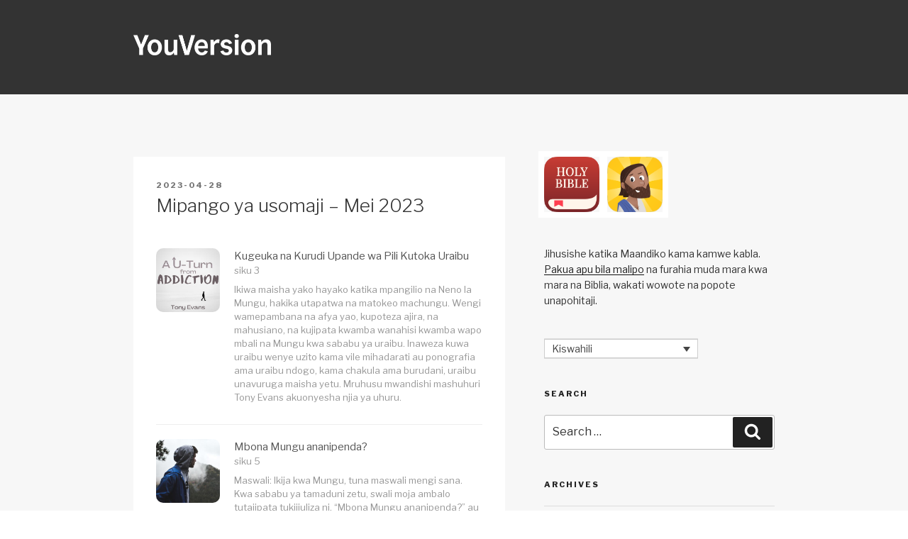

--- FILE ---
content_type: text/html; charset=UTF-8
request_url: https://blog.youversion.com/sw/2023/04/mipango-ya-usomaji-mei-2023/
body_size: 45947
content:
<!DOCTYPE html>
<html lang="sw" class="no-js no-svg">
<head>
	<!-- Google tag (gtag.js) -->
<script async src="https://www.googletagmanager.com/gtag/js?id=G-ZK0QM6H7F3"></script>
<script>
  window.dataLayer = window.dataLayer || [];
  function gtag(){dataLayer.push(arguments);}
  gtag('js', new Date());

  gtag('config', 'G-ZK0QM6H7F3');
</script>
<meta charset="UTF-8">
<meta name="viewport" content="width=device-width, initial-scale=1">
<script type="text/javascript">
;window.NREUM||(NREUM={});NREUM.init={distributed_tracing:{enabled:true},privacy:{cookies_enabled:true},ajax:{deny_list:["bam.nr-data.net"]}};
window.NREUM||(NREUM={}),__nr_require=function(t,e,n){function r(n){if(!e[n]){var o=e[n]={exports:{}};t[n][0].call(o.exports,function(e){var o=t[n][1][e];return r(o||e)},o,o.exports)}return e[n].exports}if("function"==typeof __nr_require)return __nr_require;for(var o=0;o<n.length;o++)r(n[o]);return r}({1:[function(t,e,n){function r(t){try{s.console&&console.log(t)}catch(e){}}var o,i=t("ee"),a=t(32),s={};try{o=localStorage.getItem("__nr_flags").split(","),console&&"function"==typeof console.log&&(s.console=!0,o.indexOf("dev")!==-1&&(s.dev=!0),o.indexOf("nr_dev")!==-1&&(s.nrDev=!0))}catch(c){}s.nrDev&&i.on("internal-error",function(t){r(t.stack)}),s.dev&&i.on("fn-err",function(t,e,n){r(n.stack)}),s.dev&&(r("NR AGENT IN DEVELOPMENT MODE"),r("flags: "+a(s,function(t,e){return t}).join(", ")))},{}],2:[function(t,e,n){function r(t,e,n,r,s){try{l?l-=1:o(s||new UncaughtException(t,e,n),!0)}catch(f){try{i("ierr",[f,c.now(),!0])}catch(d){}}return"function"==typeof u&&u.apply(this,a(arguments))}function UncaughtException(t,e,n){this.message=t||"Uncaught error with no additional information",this.sourceURL=e,this.line=n}function o(t,e){var n=e?null:c.now();i("err",[t,n])}var i=t("handle"),a=t(33),s=t("ee"),c=t("loader"),f=t("gos"),u=window.onerror,d=!1,p="nr@seenError";if(!c.disabled){var l=0;c.features.err=!0,t(1),window.onerror=r;try{throw new Error}catch(h){"stack"in h&&(t(14),t(13),"addEventListener"in window&&t(7),c.xhrWrappable&&t(15),d=!0)}s.on("fn-start",function(t,e,n){d&&(l+=1)}),s.on("fn-err",function(t,e,n){d&&!n[p]&&(f(n,p,function(){return!0}),this.thrown=!0,o(n))}),s.on("fn-end",function(){d&&!this.thrown&&l>0&&(l-=1)}),s.on("internal-error",function(t){i("ierr",[t,c.now(),!0])})}},{}],3:[function(t,e,n){var r=t("loader");r.disabled||(r.features.ins=!0)},{}],4:[function(t,e,n){function r(){U++,L=g.hash,this[u]=y.now()}function o(){U--,g.hash!==L&&i(0,!0);var t=y.now();this[h]=~~this[h]+t-this[u],this[d]=t}function i(t,e){E.emit("newURL",[""+g,e])}function a(t,e){t.on(e,function(){this[e]=y.now()})}var s="-start",c="-end",f="-body",u="fn"+s,d="fn"+c,p="cb"+s,l="cb"+c,h="jsTime",m="fetch",v="addEventListener",w=window,g=w.location,y=t("loader");if(w[v]&&y.xhrWrappable&&!y.disabled){var x=t(11),b=t(12),E=t(9),R=t(7),O=t(14),T=t(8),P=t(15),S=t(10),M=t("ee"),N=M.get("tracer"),C=t(23);t(17),y.features.spa=!0;var L,U=0;M.on(u,r),b.on(p,r),S.on(p,r),M.on(d,o),b.on(l,o),S.on(l,o),M.buffer([u,d,"xhr-resolved"]),R.buffer([u]),O.buffer(["setTimeout"+c,"clearTimeout"+s,u]),P.buffer([u,"new-xhr","send-xhr"+s]),T.buffer([m+s,m+"-done",m+f+s,m+f+c]),E.buffer(["newURL"]),x.buffer([u]),b.buffer(["propagate",p,l,"executor-err","resolve"+s]),N.buffer([u,"no-"+u]),S.buffer(["new-jsonp","cb-start","jsonp-error","jsonp-end"]),a(T,m+s),a(T,m+"-done"),a(S,"new-jsonp"),a(S,"jsonp-end"),a(S,"cb-start"),E.on("pushState-end",i),E.on("replaceState-end",i),w[v]("hashchange",i,C(!0)),w[v]("load",i,C(!0)),w[v]("popstate",function(){i(0,U>1)},C(!0))}},{}],5:[function(t,e,n){function r(){var t=new PerformanceObserver(function(t,e){var n=t.getEntries();s(v,[n])});try{t.observe({entryTypes:["resource"]})}catch(e){}}function o(t){if(s(v,[window.performance.getEntriesByType(w)]),window.performance["c"+p])try{window.performance[h](m,o,!1)}catch(t){}else try{window.performance[h]("webkit"+m,o,!1)}catch(t){}}function i(t){}if(window.performance&&window.performance.timing&&window.performance.getEntriesByType){var a=t("ee"),s=t("handle"),c=t(14),f=t(13),u=t(6),d=t(23),p="learResourceTimings",l="addEventListener",h="removeEventListener",m="resourcetimingbufferfull",v="bstResource",w="resource",g="-start",y="-end",x="fn"+g,b="fn"+y,E="bstTimer",R="pushState",O=t("loader");if(!O.disabled){O.features.stn=!0,t(9),"addEventListener"in window&&t(7);var T=NREUM.o.EV;a.on(x,function(t,e){var n=t[0];n instanceof T&&(this.bstStart=O.now())}),a.on(b,function(t,e){var n=t[0];n instanceof T&&s("bst",[n,e,this.bstStart,O.now()])}),c.on(x,function(t,e,n){this.bstStart=O.now(),this.bstType=n}),c.on(b,function(t,e){s(E,[e,this.bstStart,O.now(),this.bstType])}),f.on(x,function(){this.bstStart=O.now()}),f.on(b,function(t,e){s(E,[e,this.bstStart,O.now(),"requestAnimationFrame"])}),a.on(R+g,function(t){this.time=O.now(),this.startPath=location.pathname+location.hash}),a.on(R+y,function(t){s("bstHist",[location.pathname+location.hash,this.startPath,this.time])}),u()?(s(v,[window.performance.getEntriesByType("resource")]),r()):l in window.performance&&(window.performance["c"+p]?window.performance[l](m,o,d(!1)):window.performance[l]("webkit"+m,o,d(!1))),document[l]("scroll",i,d(!1)),document[l]("keypress",i,d(!1)),document[l]("click",i,d(!1))}}},{}],6:[function(t,e,n){e.exports=function(){return"PerformanceObserver"in window&&"function"==typeof window.PerformanceObserver}},{}],7:[function(t,e,n){function r(t){for(var e=t;e&&!e.hasOwnProperty(u);)e=Object.getPrototypeOf(e);e&&o(e)}function o(t){s.inPlace(t,[u,d],"-",i)}function i(t,e){return t[1]}var a=t("ee").get("events"),s=t("wrap-function")(a,!0),c=t("gos"),f=XMLHttpRequest,u="addEventListener",d="removeEventListener";e.exports=a,"getPrototypeOf"in Object?(r(document),r(window),r(f.prototype)):f.prototype.hasOwnProperty(u)&&(o(window),o(f.prototype)),a.on(u+"-start",function(t,e){var n=t[1];if(null!==n&&("function"==typeof n||"object"==typeof n)){var r=c(n,"nr@wrapped",function(){function t(){if("function"==typeof n.handleEvent)return n.handleEvent.apply(n,arguments)}var e={object:t,"function":n}[typeof n];return e?s(e,"fn-",null,e.name||"anonymous"):n});this.wrapped=t[1]=r}}),a.on(d+"-start",function(t){t[1]=this.wrapped||t[1]})},{}],8:[function(t,e,n){function r(t,e,n){var r=t[e];"function"==typeof r&&(t[e]=function(){var t=i(arguments),e={};o.emit(n+"before-start",[t],e);var a;e[m]&&e[m].dt&&(a=e[m].dt);var s=r.apply(this,t);return o.emit(n+"start",[t,a],s),s.then(function(t){return o.emit(n+"end",[null,t],s),t},function(t){throw o.emit(n+"end",[t],s),t})})}var o=t("ee").get("fetch"),i=t(33),a=t(32);e.exports=o;var s=window,c="fetch-",f=c+"body-",u=["arrayBuffer","blob","json","text","formData"],d=s.Request,p=s.Response,l=s.fetch,h="prototype",m="nr@context";d&&p&&l&&(a(u,function(t,e){r(d[h],e,f),r(p[h],e,f)}),r(s,"fetch",c),o.on(c+"end",function(t,e){var n=this;if(e){var r=e.headers.get("content-length");null!==r&&(n.rxSize=r),o.emit(c+"done",[null,e],n)}else o.emit(c+"done",[t],n)}))},{}],9:[function(t,e,n){var r=t("ee").get("history"),o=t("wrap-function")(r);e.exports=r;var i=window.history&&window.history.constructor&&window.history.constructor.prototype,a=window.history;i&&i.pushState&&i.replaceState&&(a=i),o.inPlace(a,["pushState","replaceState"],"-")},{}],10:[function(t,e,n){function r(t){function e(){f.emit("jsonp-end",[],l),t.removeEventListener("load",e,c(!1)),t.removeEventListener("error",n,c(!1))}function n(){f.emit("jsonp-error",[],l),f.emit("jsonp-end",[],l),t.removeEventListener("load",e,c(!1)),t.removeEventListener("error",n,c(!1))}var r=t&&"string"==typeof t.nodeName&&"script"===t.nodeName.toLowerCase();if(r){var o="function"==typeof t.addEventListener;if(o){var a=i(t.src);if(a){var d=s(a),p="function"==typeof d.parent[d.key];if(p){var l={};u.inPlace(d.parent,[d.key],"cb-",l),t.addEventListener("load",e,c(!1)),t.addEventListener("error",n,c(!1)),f.emit("new-jsonp",[t.src],l)}}}}}function o(){return"addEventListener"in window}function i(t){var e=t.match(d);return e?e[1]:null}function a(t,e){var n=t.match(l),r=n[1],o=n[3];return o?a(o,e[r]):e[r]}function s(t){var e=t.match(p);return e&&e.length>=3?{key:e[2],parent:a(e[1],window)}:{key:t,parent:window}}var c=t(23),f=t("ee").get("jsonp"),u=t("wrap-function")(f);if(e.exports=f,o()){var d=/[?&](?:callback|cb)=([^&#]+)/,p=/(.*)\.([^.]+)/,l=/^(\w+)(\.|$)(.*)$/,h=["appendChild","insertBefore","replaceChild"];Node&&Node.prototype&&Node.prototype.appendChild?u.inPlace(Node.prototype,h,"dom-"):(u.inPlace(HTMLElement.prototype,h,"dom-"),u.inPlace(HTMLHeadElement.prototype,h,"dom-"),u.inPlace(HTMLBodyElement.prototype,h,"dom-")),f.on("dom-start",function(t){r(t[0])})}},{}],11:[function(t,e,n){var r=t("ee").get("mutation"),o=t("wrap-function")(r),i=NREUM.o.MO;e.exports=r,i&&(window.MutationObserver=function(t){return this instanceof i?new i(o(t,"fn-")):i.apply(this,arguments)},MutationObserver.prototype=i.prototype)},{}],12:[function(t,e,n){function r(t){var e=i.context(),n=s(t,"executor-",e,null,!1),r=new f(n);return i.context(r).getCtx=function(){return e},r}var o=t("wrap-function"),i=t("ee").get("promise"),a=t("ee").getOrSetContext,s=o(i),c=t(32),f=NREUM.o.PR;e.exports=i,f&&(window.Promise=r,["all","race"].forEach(function(t){var e=f[t];f[t]=function(n){function r(t){return function(){i.emit("propagate",[null,!o],a,!1,!1),o=o||!t}}var o=!1;c(n,function(e,n){Promise.resolve(n).then(r("all"===t),r(!1))});var a=e.apply(f,arguments),s=f.resolve(a);return s}}),["resolve","reject"].forEach(function(t){var e=f[t];f[t]=function(t){var n=e.apply(f,arguments);return t!==n&&i.emit("propagate",[t,!0],n,!1,!1),n}}),f.prototype["catch"]=function(t){return this.then(null,t)},f.prototype=Object.create(f.prototype,{constructor:{value:r}}),c(Object.getOwnPropertyNames(f),function(t,e){try{r[e]=f[e]}catch(n){}}),o.wrapInPlace(f.prototype,"then",function(t){return function(){var e=this,n=o.argsToArray.apply(this,arguments),r=a(e);r.promise=e,n[0]=s(n[0],"cb-",r,null,!1),n[1]=s(n[1],"cb-",r,null,!1);var c=t.apply(this,n);return r.nextPromise=c,i.emit("propagate",[e,!0],c,!1,!1),c}}),i.on("executor-start",function(t){t[0]=s(t[0],"resolve-",this,null,!1),t[1]=s(t[1],"resolve-",this,null,!1)}),i.on("executor-err",function(t,e,n){t[1](n)}),i.on("cb-end",function(t,e,n){i.emit("propagate",[n,!0],this.nextPromise,!1,!1)}),i.on("propagate",function(t,e,n){this.getCtx&&!e||(this.getCtx=function(){if(t instanceof Promise)var e=i.context(t);return e&&e.getCtx?e.getCtx():this})}),r.toString=function(){return""+f})},{}],13:[function(t,e,n){var r=t("ee").get("raf"),o=t("wrap-function")(r),i="equestAnimationFrame";e.exports=r,o.inPlace(window,["r"+i,"mozR"+i,"webkitR"+i,"msR"+i],"raf-"),r.on("raf-start",function(t){t[0]=o(t[0],"fn-")})},{}],14:[function(t,e,n){function r(t,e,n){t[0]=a(t[0],"fn-",null,n)}function o(t,e,n){this.method=n,this.timerDuration=isNaN(t[1])?0:+t[1],t[0]=a(t[0],"fn-",this,n)}var i=t("ee").get("timer"),a=t("wrap-function")(i),s="setTimeout",c="setInterval",f="clearTimeout",u="-start",d="-";e.exports=i,a.inPlace(window,[s,"setImmediate"],s+d),a.inPlace(window,[c],c+d),a.inPlace(window,[f,"clearImmediate"],f+d),i.on(c+u,r),i.on(s+u,o)},{}],15:[function(t,e,n){function r(t,e){d.inPlace(e,["onreadystatechange"],"fn-",s)}function o(){var t=this,e=u.context(t);t.readyState>3&&!e.resolved&&(e.resolved=!0,u.emit("xhr-resolved",[],t)),d.inPlace(t,y,"fn-",s)}function i(t){x.push(t),m&&(E?E.then(a):w?w(a):(R=-R,O.data=R))}function a(){for(var t=0;t<x.length;t++)r([],x[t]);x.length&&(x=[])}function s(t,e){return e}function c(t,e){for(var n in t)e[n]=t[n];return e}t(7);var f=t("ee"),u=f.get("xhr"),d=t("wrap-function")(u),p=t(23),l=NREUM.o,h=l.XHR,m=l.MO,v=l.PR,w=l.SI,g="readystatechange",y=["onload","onerror","onabort","onloadstart","onloadend","onprogress","ontimeout"],x=[];e.exports=u;var b=window.XMLHttpRequest=function(t){var e=new h(t);try{u.emit("new-xhr",[e],e),e.addEventListener(g,o,p(!1))}catch(n){try{u.emit("internal-error",[n])}catch(r){}}return e};if(c(h,b),b.prototype=h.prototype,d.inPlace(b.prototype,["open","send"],"-xhr-",s),u.on("send-xhr-start",function(t,e){r(t,e),i(e)}),u.on("open-xhr-start",r),m){var E=v&&v.resolve();if(!w&&!v){var R=1,O=document.createTextNode(R);new m(a).observe(O,{characterData:!0})}}else f.on("fn-end",function(t){t[0]&&t[0].type===g||a()})},{}],16:[function(t,e,n){function r(t){if(!s(t))return null;var e=window.NREUM;if(!e.loader_config)return null;var n=(e.loader_config.accountID||"").toString()||null,r=(e.loader_config.agentID||"").toString()||null,f=(e.loader_config.trustKey||"").toString()||null;if(!n||!r)return null;var h=l.generateSpanId(),m=l.generateTraceId(),v=Date.now(),w={spanId:h,traceId:m,timestamp:v};return(t.sameOrigin||c(t)&&p())&&(w.traceContextParentHeader=o(h,m),w.traceContextStateHeader=i(h,v,n,r,f)),(t.sameOrigin&&!u()||!t.sameOrigin&&c(t)&&d())&&(w.newrelicHeader=a(h,m,v,n,r,f)),w}function o(t,e){return"00-"+e+"-"+t+"-01"}function i(t,e,n,r,o){var i=0,a="",s=1,c="",f="";return o+"@nr="+i+"-"+s+"-"+n+"-"+r+"-"+t+"-"+a+"-"+c+"-"+f+"-"+e}function a(t,e,n,r,o,i){var a="btoa"in window&&"function"==typeof window.btoa;if(!a)return null;var s={v:[0,1],d:{ty:"Browser",ac:r,ap:o,id:t,tr:e,ti:n}};return i&&r!==i&&(s.d.tk=i),btoa(JSON.stringify(s))}function s(t){return f()&&c(t)}function c(t){var e=!1,n={};if("init"in NREUM&&"distributed_tracing"in NREUM.init&&(n=NREUM.init.distributed_tracing),t.sameOrigin)e=!0;else if(n.allowed_origins instanceof Array)for(var r=0;r<n.allowed_origins.length;r++){var o=h(n.allowed_origins[r]);if(t.hostname===o.hostname&&t.protocol===o.protocol&&t.port===o.port){e=!0;break}}return e}function f(){return"init"in NREUM&&"distributed_tracing"in NREUM.init&&!!NREUM.init.distributed_tracing.enabled}function u(){return"init"in NREUM&&"distributed_tracing"in NREUM.init&&!!NREUM.init.distributed_tracing.exclude_newrelic_header}function d(){return"init"in NREUM&&"distributed_tracing"in NREUM.init&&NREUM.init.distributed_tracing.cors_use_newrelic_header!==!1}function p(){return"init"in NREUM&&"distributed_tracing"in NREUM.init&&!!NREUM.init.distributed_tracing.cors_use_tracecontext_headers}var l=t(29),h=t(18);e.exports={generateTracePayload:r,shouldGenerateTrace:s}},{}],17:[function(t,e,n){function r(t){var e=this.params,n=this.metrics;if(!this.ended){this.ended=!0;for(var r=0;r<p;r++)t.removeEventListener(d[r],this.listener,!1);e.aborted||(n.duration=a.now()-this.startTime,this.loadCaptureCalled||4!==t.readyState?null==e.status&&(e.status=0):i(this,t),n.cbTime=this.cbTime,s("xhr",[e,n,this.startTime,this.endTime,"xhr"],this))}}function o(t,e){var n=c(e),r=t.params;r.hostname=n.hostname,r.port=n.port,r.protocol=n.protocol,r.host=n.hostname+":"+n.port,r.pathname=n.pathname,t.parsedOrigin=n,t.sameOrigin=n.sameOrigin}function i(t,e){t.params.status=e.status;var n=v(e,t.lastSize);if(n&&(t.metrics.rxSize=n),t.sameOrigin){var r=e.getResponseHeader("X-NewRelic-App-Data");r&&(t.params.cat=r.split(", ").pop())}t.loadCaptureCalled=!0}var a=t("loader");if(a.xhrWrappable&&!a.disabled){var s=t("handle"),c=t(18),f=t(16).generateTracePayload,u=t("ee"),d=["load","error","abort","timeout"],p=d.length,l=t("id"),h=t(24),m=t(22),v=t(19),w=t(23),g=NREUM.o.REQ,y=window.XMLHttpRequest;a.features.xhr=!0,t(15),t(8),u.on("new-xhr",function(t){var e=this;e.totalCbs=0,e.called=0,e.cbTime=0,e.end=r,e.ended=!1,e.xhrGuids={},e.lastSize=null,e.loadCaptureCalled=!1,e.params=this.params||{},e.metrics=this.metrics||{},t.addEventListener("load",function(n){i(e,t)},w(!1)),h&&(h>34||h<10)||t.addEventListener("progress",function(t){e.lastSize=t.loaded},w(!1))}),u.on("open-xhr-start",function(t){this.params={method:t[0]},o(this,t[1]),this.metrics={}}),u.on("open-xhr-end",function(t,e){"loader_config"in NREUM&&"xpid"in NREUM.loader_config&&this.sameOrigin&&e.setRequestHeader("X-NewRelic-ID",NREUM.loader_config.xpid);var n=f(this.parsedOrigin);if(n){var r=!1;n.newrelicHeader&&(e.setRequestHeader("newrelic",n.newrelicHeader),r=!0),n.traceContextParentHeader&&(e.setRequestHeader("traceparent",n.traceContextParentHeader),n.traceContextStateHeader&&e.setRequestHeader("tracestate",n.traceContextStateHeader),r=!0),r&&(this.dt=n)}}),u.on("send-xhr-start",function(t,e){var n=this.metrics,r=t[0],o=this;if(n&&r){var i=m(r);i&&(n.txSize=i)}this.startTime=a.now(),this.listener=function(t){try{"abort"!==t.type||o.loadCaptureCalled||(o.params.aborted=!0),("load"!==t.type||o.called===o.totalCbs&&(o.onloadCalled||"function"!=typeof e.onload))&&o.end(e)}catch(n){try{u.emit("internal-error",[n])}catch(r){}}};for(var s=0;s<p;s++)e.addEventListener(d[s],this.listener,w(!1))}),u.on("xhr-cb-time",function(t,e,n){this.cbTime+=t,e?this.onloadCalled=!0:this.called+=1,this.called!==this.totalCbs||!this.onloadCalled&&"function"==typeof n.onload||this.end(n)}),u.on("xhr-load-added",function(t,e){var n=""+l(t)+!!e;this.xhrGuids&&!this.xhrGuids[n]&&(this.xhrGuids[n]=!0,this.totalCbs+=1)}),u.on("xhr-load-removed",function(t,e){var n=""+l(t)+!!e;this.xhrGuids&&this.xhrGuids[n]&&(delete this.xhrGuids[n],this.totalCbs-=1)}),u.on("xhr-resolved",function(){this.endTime=a.now()}),u.on("addEventListener-end",function(t,e){e instanceof y&&"load"===t[0]&&u.emit("xhr-load-added",[t[1],t[2]],e)}),u.on("removeEventListener-end",function(t,e){e instanceof y&&"load"===t[0]&&u.emit("xhr-load-removed",[t[1],t[2]],e)}),u.on("fn-start",function(t,e,n){e instanceof y&&("onload"===n&&(this.onload=!0),("load"===(t[0]&&t[0].type)||this.onload)&&(this.xhrCbStart=a.now()))}),u.on("fn-end",function(t,e){this.xhrCbStart&&u.emit("xhr-cb-time",[a.now()-this.xhrCbStart,this.onload,e],e)}),u.on("fetch-before-start",function(t){function e(t,e){var n=!1;return e.newrelicHeader&&(t.set("newrelic",e.newrelicHeader),n=!0),e.traceContextParentHeader&&(t.set("traceparent",e.traceContextParentHeader),e.traceContextStateHeader&&t.set("tracestate",e.traceContextStateHeader),n=!0),n}var n,r=t[1]||{};"string"==typeof t[0]?n=t[0]:t[0]&&t[0].url?n=t[0].url:window.URL&&t[0]&&t[0]instanceof URL&&(n=t[0].href),n&&(this.parsedOrigin=c(n),this.sameOrigin=this.parsedOrigin.sameOrigin);var o=f(this.parsedOrigin);if(o&&(o.newrelicHeader||o.traceContextParentHeader))if("string"==typeof t[0]||window.URL&&t[0]&&t[0]instanceof URL){var i={};for(var a in r)i[a]=r[a];i.headers=new Headers(r.headers||{}),e(i.headers,o)&&(this.dt=o),t.length>1?t[1]=i:t.push(i)}else t[0]&&t[0].headers&&e(t[0].headers,o)&&(this.dt=o)}),u.on("fetch-start",function(t,e){this.params={},this.metrics={},this.startTime=a.now(),this.dt=e,t.length>=1&&(this.target=t[0]),t.length>=2&&(this.opts=t[1]);var n,r=this.opts||{},i=this.target;"string"==typeof i?n=i:"object"==typeof i&&i instanceof g?n=i.url:window.URL&&"object"==typeof i&&i instanceof URL&&(n=i.href),o(this,n);var s=(""+(i&&i instanceof g&&i.method||r.method||"GET")).toUpperCase();this.params.method=s,this.txSize=m(r.body)||0}),u.on("fetch-done",function(t,e){this.endTime=a.now(),this.params||(this.params={}),this.params.status=e?e.status:0;var n;"string"==typeof this.rxSize&&this.rxSize.length>0&&(n=+this.rxSize);var r={txSize:this.txSize,rxSize:n,duration:a.now()-this.startTime};s("xhr",[this.params,r,this.startTime,this.endTime,"fetch"],this)})}},{}],18:[function(t,e,n){var r={};e.exports=function(t){if(t in r)return r[t];var e=document.createElement("a"),n=window.location,o={};e.href=t,o.port=e.port;var i=e.href.split("://");!o.port&&i[1]&&(o.port=i[1].split("/")[0].split("@").pop().split(":")[1]),o.port&&"0"!==o.port||(o.port="https"===i[0]?"443":"80"),o.hostname=e.hostname||n.hostname,o.pathname=e.pathname,o.protocol=i[0],"/"!==o.pathname.charAt(0)&&(o.pathname="/"+o.pathname);var a=!e.protocol||":"===e.protocol||e.protocol===n.protocol,s=e.hostname===document.domain&&e.port===n.port;return o.sameOrigin=a&&(!e.hostname||s),"/"===o.pathname&&(r[t]=o),o}},{}],19:[function(t,e,n){function r(t,e){var n=t.responseType;return"json"===n&&null!==e?e:"arraybuffer"===n||"blob"===n||"json"===n?o(t.response):"text"===n||""===n||void 0===n?o(t.responseText):void 0}var o=t(22);e.exports=r},{}],20:[function(t,e,n){function r(){}function o(t,e,n,r){return function(){return u.recordSupportability("API/"+e+"/called"),i(t+e,[f.now()].concat(s(arguments)),n?null:this,r),n?void 0:this}}var i=t("handle"),a=t(32),s=t(33),c=t("ee").get("tracer"),f=t("loader"),u=t(25),d=NREUM;"undefined"==typeof window.newrelic&&(newrelic=d);var p=["setPageViewName","setCustomAttribute","setErrorHandler","finished","addToTrace","inlineHit","addRelease"],l="api-",h=l+"ixn-";a(p,function(t,e){d[e]=o(l,e,!0,"api")}),d.addPageAction=o(l,"addPageAction",!0),d.setCurrentRouteName=o(l,"routeName",!0),e.exports=newrelic,d.interaction=function(){return(new r).get()};var m=r.prototype={createTracer:function(t,e){var n={},r=this,o="function"==typeof e;return i(h+"tracer",[f.now(),t,n],r),function(){if(c.emit((o?"":"no-")+"fn-start",[f.now(),r,o],n),o)try{return e.apply(this,arguments)}catch(t){throw c.emit("fn-err",[arguments,this,t],n),t}finally{c.emit("fn-end",[f.now()],n)}}}};a("actionText,setName,setAttribute,save,ignore,onEnd,getContext,end,get".split(","),function(t,e){m[e]=o(h,e)}),newrelic.noticeError=function(t,e){"string"==typeof t&&(t=new Error(t)),u.recordSupportability("API/noticeError/called"),i("err",[t,f.now(),!1,e])}},{}],21:[function(t,e,n){function r(t){if(NREUM.init){for(var e=NREUM.init,n=t.split("."),r=0;r<n.length-1;r++)if(e=e[n[r]],"object"!=typeof e)return;return e=e[n[n.length-1]]}}e.exports={getConfiguration:r}},{}],22:[function(t,e,n){e.exports=function(t){if("string"==typeof t&&t.length)return t.length;if("object"==typeof t){if("undefined"!=typeof ArrayBuffer&&t instanceof ArrayBuffer&&t.byteLength)return t.byteLength;if("undefined"!=typeof Blob&&t instanceof Blob&&t.size)return t.size;if(!("undefined"!=typeof FormData&&t instanceof FormData))try{return JSON.stringify(t).length}catch(e){return}}}},{}],23:[function(t,e,n){var r=!1;try{var o=Object.defineProperty({},"passive",{get:function(){r=!0}});window.addEventListener("testPassive",null,o),window.removeEventListener("testPassive",null,o)}catch(i){}e.exports=function(t){return r?{passive:!0,capture:!!t}:!!t}},{}],24:[function(t,e,n){var r=0,o=navigator.userAgent.match(/Firefox[\/\s](\d+\.\d+)/);o&&(r=+o[1]),e.exports=r},{}],25:[function(t,e,n){function r(t,e){var n=[a,t,{name:t},e];return i("storeMetric",n,null,"api"),n}function o(t,e){var n=[s,t,{name:t},e];return i("storeEventMetrics",n,null,"api"),n}var i=t("handle"),a="sm",s="cm";e.exports={constants:{SUPPORTABILITY_METRIC:a,CUSTOM_METRIC:s},recordSupportability:r,recordCustom:o}},{}],26:[function(t,e,n){function r(){return s.exists&&performance.now?Math.round(performance.now()):(i=Math.max((new Date).getTime(),i))-a}function o(){return i}var i=(new Date).getTime(),a=i,s=t(34);e.exports=r,e.exports.offset=a,e.exports.getLastTimestamp=o},{}],27:[function(t,e,n){function r(t){return!(!t||!t.protocol||"file:"===t.protocol)}e.exports=r},{}],28:[function(t,e,n){function r(t,e){var n=t.getEntries();n.forEach(function(t){"first-paint"===t.name?p("timing",["fp",Math.floor(t.startTime)]):"first-contentful-paint"===t.name&&p("timing",["fcp",Math.floor(t.startTime)])})}function o(t,e){var n=t.getEntries();if(n.length>0){var r=n[n.length-1];if(c&&c<r.startTime)return;p("lcp",[r])}}function i(t){t.getEntries().forEach(function(t){t.hadRecentInput||p("cls",[t])})}function a(t){if(t instanceof v&&!g){var e=Math.round(t.timeStamp),n={type:t.type};e<=l.now()?n.fid=l.now()-e:e>l.offset&&e<=Date.now()?(e-=l.offset,n.fid=l.now()-e):e=l.now(),g=!0,p("timing",["fi",e,n])}}function s(t){"hidden"===t&&(c=l.now(),p("pageHide",[c]))}if(!("init"in NREUM&&"page_view_timing"in NREUM.init&&"enabled"in NREUM.init.page_view_timing&&NREUM.init.page_view_timing.enabled===!1)){var c,f,u,d,p=t("handle"),l=t("loader"),h=t(31),m=t(23),v=NREUM.o.EV;if("PerformanceObserver"in window&&"function"==typeof window.PerformanceObserver){f=new PerformanceObserver(r);try{f.observe({entryTypes:["paint"]})}catch(w){}u=new PerformanceObserver(o);try{u.observe({entryTypes:["largest-contentful-paint"]})}catch(w){}d=new PerformanceObserver(i);try{d.observe({type:"layout-shift",buffered:!0})}catch(w){}}if("addEventListener"in document){var g=!1,y=["click","keydown","mousedown","pointerdown","touchstart"];y.forEach(function(t){document.addEventListener(t,a,m(!1))})}h(s)}},{}],29:[function(t,e,n){function r(){function t(){return e?15&e[n++]:16*Math.random()|0}var e=null,n=0,r=window.crypto||window.msCrypto;r&&r.getRandomValues&&(e=r.getRandomValues(new Uint8Array(31)));for(var o,i="xxxxxxxx-xxxx-4xxx-yxxx-xxxxxxxxxxxx",a="",s=0;s<i.length;s++)o=i[s],"x"===o?a+=t().toString(16):"y"===o?(o=3&t()|8,a+=o.toString(16)):a+=o;return a}function o(){return a(16)}function i(){return a(32)}function a(t){function e(){return n?15&n[r++]:16*Math.random()|0}var n=null,r=0,o=window.crypto||window.msCrypto;o&&o.getRandomValues&&Uint8Array&&(n=o.getRandomValues(new Uint8Array(31)));for(var i=[],a=0;a<t;a++)i.push(e().toString(16));return i.join("")}e.exports={generateUuid:r,generateSpanId:o,generateTraceId:i}},{}],30:[function(t,e,n){function r(t,e){if(!o)return!1;if(t!==o)return!1;if(!e)return!0;if(!i)return!1;for(var n=i.split("."),r=e.split("."),a=0;a<r.length;a++)if(r[a]!==n[a])return!1;return!0}var o=null,i=null,a=/Version\/(\S+)\s+Safari/;if(navigator.userAgent){var s=navigator.userAgent,c=s.match(a);c&&s.indexOf("Chrome")===-1&&s.indexOf("Chromium")===-1&&(o="Safari",i=c[1])}e.exports={agent:o,version:i,match:r}},{}],31:[function(t,e,n){function r(t){function e(){t(s&&document[s]?document[s]:document[i]?"hidden":"visible")}"addEventListener"in document&&a&&document.addEventListener(a,e,o(!1))}var o=t(23);e.exports=r;var i,a,s;"undefined"!=typeof document.hidden?(i="hidden",a="visibilitychange",s="visibilityState"):"undefined"!=typeof document.msHidden?(i="msHidden",a="msvisibilitychange"):"undefined"!=typeof document.webkitHidden&&(i="webkitHidden",a="webkitvisibilitychange",s="webkitVisibilityState")},{}],32:[function(t,e,n){function r(t,e){var n=[],r="",i=0;for(r in t)o.call(t,r)&&(n[i]=e(r,t[r]),i+=1);return n}var o=Object.prototype.hasOwnProperty;e.exports=r},{}],33:[function(t,e,n){function r(t,e,n){e||(e=0),"undefined"==typeof n&&(n=t?t.length:0);for(var r=-1,o=n-e||0,i=Array(o<0?0:o);++r<o;)i[r]=t[e+r];return i}e.exports=r},{}],34:[function(t,e,n){e.exports={exists:"undefined"!=typeof window.performance&&window.performance.timing&&"undefined"!=typeof window.performance.timing.navigationStart}},{}],ee:[function(t,e,n){function r(){}function o(t){function e(t){return t&&t instanceof r?t:t?f(t,c,a):a()}function n(n,r,o,i,a){if(a!==!1&&(a=!0),!l.aborted||i){t&&a&&t(n,r,o);for(var s=e(o),c=m(n),f=c.length,u=0;u<f;u++)c[u].apply(s,r);var p=d[y[n]];return p&&p.push([x,n,r,s]),s}}function i(t,e){g[t]=m(t).concat(e)}function h(t,e){var n=g[t];if(n)for(var r=0;r<n.length;r++)n[r]===e&&n.splice(r,1)}function m(t){return g[t]||[]}function v(t){return p[t]=p[t]||o(n)}function w(t,e){l.aborted||u(t,function(t,n){e=e||"feature",y[n]=e,e in d||(d[e]=[])})}var g={},y={},x={on:i,addEventListener:i,removeEventListener:h,emit:n,get:v,listeners:m,context:e,buffer:w,abort:s,aborted:!1};return x}function i(t){return f(t,c,a)}function a(){return new r}function s(){(d.api||d.feature)&&(l.aborted=!0,d=l.backlog={})}var c="nr@context",f=t("gos"),u=t(32),d={},p={},l=e.exports=o();e.exports.getOrSetContext=i,l.backlog=d},{}],gos:[function(t,e,n){function r(t,e,n){if(o.call(t,e))return t[e];var r=n();if(Object.defineProperty&&Object.keys)try{return Object.defineProperty(t,e,{value:r,writable:!0,enumerable:!1}),r}catch(i){}return t[e]=r,r}var o=Object.prototype.hasOwnProperty;e.exports=r},{}],handle:[function(t,e,n){function r(t,e,n,r){o.buffer([t],r),o.emit(t,e,n)}var o=t("ee").get("handle");e.exports=r,r.ee=o},{}],id:[function(t,e,n){function r(t){var e=typeof t;return!t||"object"!==e&&"function"!==e?-1:t===window?0:a(t,i,function(){return o++})}var o=1,i="nr@id",a=t("gos");e.exports=r},{}],loader:[function(t,e,n){function r(){if(!P++){var t=T.info=NREUM.info,e=v.getElementsByTagName("script")[0];if(setTimeout(f.abort,3e4),!(t&&t.licenseKey&&t.applicationID&&e))return f.abort();c(R,function(e,n){t[e]||(t[e]=n)});var n=a();s("mark",["onload",n+T.offset],null,"api"),s("timing",["load",n]);var r=v.createElement("script");0===t.agent.indexOf("http://")||0===t.agent.indexOf("https://")?r.src=t.agent:r.src=h+"://"+t.agent,e.parentNode.insertBefore(r,e)}}function o(){"complete"===v.readyState&&i()}function i(){s("mark",["domContent",a()+T.offset],null,"api")}var a=t(26),s=t("handle"),c=t(32),f=t("ee"),u=t(30),d=t(27),p=t(21),l=t(23),h=p.getConfiguration("ssl")===!1?"http":"https",m=window,v=m.document,w="addEventListener",g="attachEvent",y=m.XMLHttpRequest,x=y&&y.prototype,b=!d(m.location);NREUM.o={ST:setTimeout,SI:m.setImmediate,CT:clearTimeout,XHR:y,REQ:m.Request,EV:m.Event,PR:m.Promise,MO:m.MutationObserver};var E=""+location,R={beacon:"bam.nr-data.net",errorBeacon:"bam.nr-data.net",agent:"js-agent.newrelic.com/nr-spa-1212.min.js"},O=y&&x&&x[w]&&!/CriOS/.test(navigator.userAgent),T=e.exports={offset:a.getLastTimestamp(),now:a,origin:E,features:{},xhrWrappable:O,userAgent:u,disabled:b};if(!b){t(20),t(28),v[w]?(v[w]("DOMContentLoaded",i,l(!1)),m[w]("load",r,l(!1))):(v[g]("onreadystatechange",o),m[g]("onload",r)),s("mark",["firstbyte",a.getLastTimestamp()],null,"api");var P=0}},{}],"wrap-function":[function(t,e,n){function r(t,e){function n(e,n,r,c,f){function nrWrapper(){var i,a,u,p;try{a=this,i=d(arguments),u="function"==typeof r?r(i,a):r||{}}catch(l){o([l,"",[i,a,c],u],t)}s(n+"start",[i,a,c],u,f);try{return p=e.apply(a,i)}catch(h){throw s(n+"err",[i,a,h],u,f),h}finally{s(n+"end",[i,a,p],u,f)}}return a(e)?e:(n||(n=""),nrWrapper[p]=e,i(e,nrWrapper,t),nrWrapper)}function r(t,e,r,o,i){r||(r="");var s,c,f,u="-"===r.charAt(0);for(f=0;f<e.length;f++)c=e[f],s=t[c],a(s)||(t[c]=n(s,u?c+r:r,o,c,i))}function s(n,r,i,a){if(!h||e){var s=h;h=!0;try{t.emit(n,r,i,e,a)}catch(c){o([c,n,r,i],t)}h=s}}return t||(t=u),n.inPlace=r,n.flag=p,n}function o(t,e){e||(e=u);try{e.emit("internal-error",t)}catch(n){}}function i(t,e,n){if(Object.defineProperty&&Object.keys)try{var r=Object.keys(t);return r.forEach(function(n){Object.defineProperty(e,n,{get:function(){return t[n]},set:function(e){return t[n]=e,e}})}),e}catch(i){o([i],n)}for(var a in t)l.call(t,a)&&(e[a]=t[a]);return e}function a(t){return!(t&&t instanceof Function&&t.apply&&!t[p])}function s(t,e){var n=e(t);return n[p]=t,i(t,n,u),n}function c(t,e,n){var r=t[e];t[e]=s(r,n)}function f(){for(var t=arguments.length,e=new Array(t),n=0;n<t;++n)e[n]=arguments[n];return e}var u=t("ee"),d=t(33),p="nr@original",l=Object.prototype.hasOwnProperty,h=!1;e.exports=r,e.exports.wrapFunction=s,e.exports.wrapInPlace=c,e.exports.argsToArray=f},{}]},{},["loader",2,17,5,3,4]);
;NREUM.loader_config={accountID:"2955353",trustKey:"258670",agentID:"601282461",licenseKey:"NRJS-58050ae1d62ad8d5cb2",applicationID:"601282461"}
;NREUM.info={beacon:"bam.nr-data.net",errorBeacon:"bam.nr-data.net",licenseKey:"NRJS-58050ae1d62ad8d5cb2",applicationID:"601282461",sa:1}
</script>
<link rel="profile" href="http://gmpg.org/xfn/11">

<script>(function(html){html.className = html.className.replace(/\bno-js\b/,'js')})(document.documentElement);</script>
<meta name='robots' content='index, follow, max-image-preview:large, max-snippet:-1, max-video-preview:-1' />
	<style>img:is([sizes="auto" i], [sizes^="auto," i]) { contain-intrinsic-size: 3000px 1500px }</style>
	
	<!-- This site is optimized with the Yoast SEO plugin v25.9 - https://yoast.com/wordpress/plugins/seo/ -->
	<title>Mipango ya usomaji - Mei 2023 - YouVersion</title>
	<link rel="canonical" href="https://blog.youversion.com/sw/2023/04/mipango-ya-usomaji-mei-2023/" />
	<meta property="og:locale" content="en_US" />
	<meta property="og:type" content="article" />
	<meta property="og:title" content="Mipango ya usomaji - Mei 2023 - YouVersion" />
	<meta property="og:description" content="Kugeuka na Kurudi Upande wa Pili Kutoka Uraibu siku 3 Ikiwa maisha yako hayako katika mpangilio na Neno la Mungu, hakika utapatwa na matokeo machungu. Wengi wamepambana na afya yao, kupoteza ajira, na mahusiano, na kujipata kwamba wanahisi kwamba wapo mbali na Mungu kwa sababu ya uraibu. Inaweza kuwa uraibu wenye uzito kama vile mihadarati &hellip; Continue reading &quot;Mipango ya usomaji &#8211; Mei 2023&quot;" />
	<meta property="og:url" content="https://blog.youversion.com/sw/2023/04/mipango-ya-usomaji-mei-2023/" />
	<meta property="og:site_name" content="YouVersion" />
	<meta property="article:publisher" content="https://www.facebook.com/YouVersion/" />
	<meta property="article:published_time" content="2023-04-28T05:00:00+00:00" />
	<meta property="og:image" content="https://imageproxy.youversionapi.com/https://s3.amazonaws.com/yvplans/23267/320x320.jpg" />
	<meta name="author" content="Russ Calhoun" />
	<meta name="twitter:card" content="summary_large_image" />
	<meta name="twitter:creator" content="@YouVersion" />
	<meta name="twitter:site" content="@YouVersion" />
	<meta name="twitter:label1" content="Written by" />
	<meta name="twitter:data1" content="Russ Calhoun" />
	<meta name="twitter:label2" content="Est. reading time" />
	<meta name="twitter:data2" content="dakika 1" />
	<script type="application/ld+json" class="yoast-schema-graph">{"@context":"https://schema.org","@graph":[{"@type":"Article","@id":"https://blog.youversion.com/sw/2023/04/mipango-ya-usomaji-mei-2023/#article","isPartOf":{"@id":"https://blog.youversion.com/sw/2023/04/mipango-ya-usomaji-mei-2023/"},"author":{"name":"Russ Calhoun","@id":"https://blog.youversion.com/sw/#/schema/person/5644315bffb6bd556e189cc693543c94"},"headline":"Mipango ya usomaji &#8211; Mei 2023","datePublished":"2023-04-28T05:00:00+00:00","mainEntityOfPage":{"@id":"https://blog.youversion.com/sw/2023/04/mipango-ya-usomaji-mei-2023/"},"wordCount":130,"publisher":{"@id":"https://blog.youversion.com/sw/#organization"},"image":{"@id":"https://blog.youversion.com/sw/2023/04/mipango-ya-usomaji-mei-2023/#primaryimage"},"thumbnailUrl":"https://imageproxy.youversionapi.com/https://s3.amazonaws.com/yvplans/23267/320x320.jpg","articleSection":["Mipango ya Biblia"],"inLanguage":"sw"},{"@type":"WebPage","@id":"https://blog.youversion.com/sw/2023/04/mipango-ya-usomaji-mei-2023/","url":"https://blog.youversion.com/sw/2023/04/mipango-ya-usomaji-mei-2023/","name":"Mipango ya usomaji - Mei 2023 - YouVersion","isPartOf":{"@id":"https://blog.youversion.com/sw/#website"},"primaryImageOfPage":{"@id":"https://blog.youversion.com/sw/2023/04/mipango-ya-usomaji-mei-2023/#primaryimage"},"image":{"@id":"https://blog.youversion.com/sw/2023/04/mipango-ya-usomaji-mei-2023/#primaryimage"},"thumbnailUrl":"https://imageproxy.youversionapi.com/https://s3.amazonaws.com/yvplans/23267/320x320.jpg","datePublished":"2023-04-28T05:00:00+00:00","inLanguage":"sw","potentialAction":[{"@type":"ReadAction","target":["https://blog.youversion.com/sw/2023/04/mipango-ya-usomaji-mei-2023/"]}]},{"@type":"ImageObject","inLanguage":"sw","@id":"https://blog.youversion.com/sw/2023/04/mipango-ya-usomaji-mei-2023/#primaryimage","url":"https://imageproxy.youversionapi.com/https://s3.amazonaws.com/yvplans/23267/320x320.jpg","contentUrl":"https://imageproxy.youversionapi.com/https://s3.amazonaws.com/yvplans/23267/320x320.jpg"},{"@type":"WebSite","@id":"https://blog.youversion.com/sw/#website","url":"https://blog.youversion.com/sw/","name":"YouVersion","description":"Seeking God every day.","publisher":{"@id":"https://blog.youversion.com/sw/#organization"},"potentialAction":[{"@type":"SearchAction","target":{"@type":"EntryPoint","urlTemplate":"https://blog.youversion.com/sw/?s={search_term_string}"},"query-input":{"@type":"PropertyValueSpecification","valueRequired":true,"valueName":"search_term_string"}}],"inLanguage":"sw"},{"@type":"Organization","@id":"https://blog.youversion.com/sw/#organization","name":"YouVersion","url":"https://blog.youversion.com/sw/","logo":{"@type":"ImageObject","inLanguage":"sw","@id":"https://blog.youversion.com/sw/#/schema/logo/image/","url":"https://blog.youversion.com/wp-content/uploads/2021/08/cropped-logo-2021.png","contentUrl":"https://blog.youversion.com/wp-content/uploads/2021/08/cropped-logo-2021.png","width":1622,"height":250,"caption":"YouVersion"},"image":{"@id":"https://blog.youversion.com/sw/#/schema/logo/image/"},"sameAs":["https://www.facebook.com/YouVersion/","https://x.com/YouVersion","https://www.instagram.com/youversion/","https://www.pinterest.com/youversion/","https://www.youtube.com/user/youversion/"]},{"@type":"Person","@id":"https://blog.youversion.com/sw/#/schema/person/5644315bffb6bd556e189cc693543c94","name":"Russ Calhoun","image":{"@type":"ImageObject","inLanguage":"sw","@id":"https://blog.youversion.com/sw/#/schema/person/image/","url":"https://secure.gravatar.com/avatar/5947612c94a042b274c8c85fba6545471a294be7a68e962c2caf75d66eb92eea?s=96&d=mm&r=g","contentUrl":"https://secure.gravatar.com/avatar/5947612c94a042b274c8c85fba6545471a294be7a68e962c2caf75d66eb92eea?s=96&d=mm&r=g","caption":"Russ Calhoun"}}]}</script>
	<!-- / Yoast SEO plugin. -->


<link rel='dns-prefetch' href='//static.addtoany.com' />
<link rel='dns-prefetch' href='//www.googletagmanager.com' />
<link rel='dns-prefetch' href='//fonts.googleapis.com' />
<link href='https://fonts.gstatic.com' crossorigin rel='preconnect' />
<link rel="alternate" type="application/rss+xml" title="YouVersion &raquo; Kinyonyo" href="https://blog.youversion.com/sw/feed/" />
<link rel="alternate" type="application/rss+xml" title="YouVersion &raquo; Maoni Vinyonyo" href="https://blog.youversion.com/sw/comments/feed/" />
<script type="text/javascript">
/* <![CDATA[ */
window._wpemojiSettings = {"baseUrl":"https:\/\/s.w.org\/images\/core\/emoji\/16.0.1\/72x72\/","ext":".png","svgUrl":"https:\/\/s.w.org\/images\/core\/emoji\/16.0.1\/svg\/","svgExt":".svg","source":{"concatemoji":"https:\/\/blog.youversion.com\/wp-includes\/js\/wp-emoji-release.min.js"}};
/*! This file is auto-generated */
!function(s,n){var o,i,e;function c(e){try{var t={supportTests:e,timestamp:(new Date).valueOf()};sessionStorage.setItem(o,JSON.stringify(t))}catch(e){}}function p(e,t,n){e.clearRect(0,0,e.canvas.width,e.canvas.height),e.fillText(t,0,0);var t=new Uint32Array(e.getImageData(0,0,e.canvas.width,e.canvas.height).data),a=(e.clearRect(0,0,e.canvas.width,e.canvas.height),e.fillText(n,0,0),new Uint32Array(e.getImageData(0,0,e.canvas.width,e.canvas.height).data));return t.every(function(e,t){return e===a[t]})}function u(e,t){e.clearRect(0,0,e.canvas.width,e.canvas.height),e.fillText(t,0,0);for(var n=e.getImageData(16,16,1,1),a=0;a<n.data.length;a++)if(0!==n.data[a])return!1;return!0}function f(e,t,n,a){switch(t){case"flag":return n(e,"\ud83c\udff3\ufe0f\u200d\u26a7\ufe0f","\ud83c\udff3\ufe0f\u200b\u26a7\ufe0f")?!1:!n(e,"\ud83c\udde8\ud83c\uddf6","\ud83c\udde8\u200b\ud83c\uddf6")&&!n(e,"\ud83c\udff4\udb40\udc67\udb40\udc62\udb40\udc65\udb40\udc6e\udb40\udc67\udb40\udc7f","\ud83c\udff4\u200b\udb40\udc67\u200b\udb40\udc62\u200b\udb40\udc65\u200b\udb40\udc6e\u200b\udb40\udc67\u200b\udb40\udc7f");case"emoji":return!a(e,"\ud83e\udedf")}return!1}function g(e,t,n,a){var r="undefined"!=typeof WorkerGlobalScope&&self instanceof WorkerGlobalScope?new OffscreenCanvas(300,150):s.createElement("canvas"),o=r.getContext("2d",{willReadFrequently:!0}),i=(o.textBaseline="top",o.font="600 32px Arial",{});return e.forEach(function(e){i[e]=t(o,e,n,a)}),i}function t(e){var t=s.createElement("script");t.src=e,t.defer=!0,s.head.appendChild(t)}"undefined"!=typeof Promise&&(o="wpEmojiSettingsSupports",i=["flag","emoji"],n.supports={everything:!0,everythingExceptFlag:!0},e=new Promise(function(e){s.addEventListener("DOMContentLoaded",e,{once:!0})}),new Promise(function(t){var n=function(){try{var e=JSON.parse(sessionStorage.getItem(o));if("object"==typeof e&&"number"==typeof e.timestamp&&(new Date).valueOf()<e.timestamp+604800&&"object"==typeof e.supportTests)return e.supportTests}catch(e){}return null}();if(!n){if("undefined"!=typeof Worker&&"undefined"!=typeof OffscreenCanvas&&"undefined"!=typeof URL&&URL.createObjectURL&&"undefined"!=typeof Blob)try{var e="postMessage("+g.toString()+"("+[JSON.stringify(i),f.toString(),p.toString(),u.toString()].join(",")+"));",a=new Blob([e],{type:"text/javascript"}),r=new Worker(URL.createObjectURL(a),{name:"wpTestEmojiSupports"});return void(r.onmessage=function(e){c(n=e.data),r.terminate(),t(n)})}catch(e){}c(n=g(i,f,p,u))}t(n)}).then(function(e){for(var t in e)n.supports[t]=e[t],n.supports.everything=n.supports.everything&&n.supports[t],"flag"!==t&&(n.supports.everythingExceptFlag=n.supports.everythingExceptFlag&&n.supports[t]);n.supports.everythingExceptFlag=n.supports.everythingExceptFlag&&!n.supports.flag,n.DOMReady=!1,n.readyCallback=function(){n.DOMReady=!0}}).then(function(){return e}).then(function(){var e;n.supports.everything||(n.readyCallback(),(e=n.source||{}).concatemoji?t(e.concatemoji):e.wpemoji&&e.twemoji&&(t(e.twemoji),t(e.wpemoji)))}))}((window,document),window._wpemojiSettings);
/* ]]> */
</script>
<style id='wp-emoji-styles-inline-css' type='text/css'>

	img.wp-smiley, img.emoji {
		display: inline !important;
		border: none !important;
		box-shadow: none !important;
		height: 1em !important;
		width: 1em !important;
		margin: 0 0.07em !important;
		vertical-align: -0.1em !important;
		background: none !important;
		padding: 0 !important;
	}
</style>
<link rel='stylesheet' id='wp-block-library-css' href='https://blog.youversion.com/wp-includes/css/dist/block-library/style.min.css' type='text/css' media='all' />
<style id='classic-theme-styles-inline-css' type='text/css'>
/*! This file is auto-generated */
.wp-block-button__link{color:#fff;background-color:#32373c;border-radius:9999px;box-shadow:none;text-decoration:none;padding:calc(.667em + 2px) calc(1.333em + 2px);font-size:1.125em}.wp-block-file__button{background:#32373c;color:#fff;text-decoration:none}
</style>
<style id='global-styles-inline-css' type='text/css'>
:root{--wp--preset--aspect-ratio--square: 1;--wp--preset--aspect-ratio--4-3: 4/3;--wp--preset--aspect-ratio--3-4: 3/4;--wp--preset--aspect-ratio--3-2: 3/2;--wp--preset--aspect-ratio--2-3: 2/3;--wp--preset--aspect-ratio--16-9: 16/9;--wp--preset--aspect-ratio--9-16: 9/16;--wp--preset--color--black: #000000;--wp--preset--color--cyan-bluish-gray: #abb8c3;--wp--preset--color--white: #ffffff;--wp--preset--color--pale-pink: #f78da7;--wp--preset--color--vivid-red: #cf2e2e;--wp--preset--color--luminous-vivid-orange: #ff6900;--wp--preset--color--luminous-vivid-amber: #fcb900;--wp--preset--color--light-green-cyan: #7bdcb5;--wp--preset--color--vivid-green-cyan: #00d084;--wp--preset--color--pale-cyan-blue: #8ed1fc;--wp--preset--color--vivid-cyan-blue: #0693e3;--wp--preset--color--vivid-purple: #9b51e0;--wp--preset--gradient--vivid-cyan-blue-to-vivid-purple: linear-gradient(135deg,rgba(6,147,227,1) 0%,rgb(155,81,224) 100%);--wp--preset--gradient--light-green-cyan-to-vivid-green-cyan: linear-gradient(135deg,rgb(122,220,180) 0%,rgb(0,208,130) 100%);--wp--preset--gradient--luminous-vivid-amber-to-luminous-vivid-orange: linear-gradient(135deg,rgba(252,185,0,1) 0%,rgba(255,105,0,1) 100%);--wp--preset--gradient--luminous-vivid-orange-to-vivid-red: linear-gradient(135deg,rgba(255,105,0,1) 0%,rgb(207,46,46) 100%);--wp--preset--gradient--very-light-gray-to-cyan-bluish-gray: linear-gradient(135deg,rgb(238,238,238) 0%,rgb(169,184,195) 100%);--wp--preset--gradient--cool-to-warm-spectrum: linear-gradient(135deg,rgb(74,234,220) 0%,rgb(151,120,209) 20%,rgb(207,42,186) 40%,rgb(238,44,130) 60%,rgb(251,105,98) 80%,rgb(254,248,76) 100%);--wp--preset--gradient--blush-light-purple: linear-gradient(135deg,rgb(255,206,236) 0%,rgb(152,150,240) 100%);--wp--preset--gradient--blush-bordeaux: linear-gradient(135deg,rgb(254,205,165) 0%,rgb(254,45,45) 50%,rgb(107,0,62) 100%);--wp--preset--gradient--luminous-dusk: linear-gradient(135deg,rgb(255,203,112) 0%,rgb(199,81,192) 50%,rgb(65,88,208) 100%);--wp--preset--gradient--pale-ocean: linear-gradient(135deg,rgb(255,245,203) 0%,rgb(182,227,212) 50%,rgb(51,167,181) 100%);--wp--preset--gradient--electric-grass: linear-gradient(135deg,rgb(202,248,128) 0%,rgb(113,206,126) 100%);--wp--preset--gradient--midnight: linear-gradient(135deg,rgb(2,3,129) 0%,rgb(40,116,252) 100%);--wp--preset--font-size--small: 13px;--wp--preset--font-size--medium: 20px;--wp--preset--font-size--large: 36px;--wp--preset--font-size--x-large: 42px;--wp--preset--spacing--20: 0.44rem;--wp--preset--spacing--30: 0.67rem;--wp--preset--spacing--40: 1rem;--wp--preset--spacing--50: 1.5rem;--wp--preset--spacing--60: 2.25rem;--wp--preset--spacing--70: 3.38rem;--wp--preset--spacing--80: 5.06rem;--wp--preset--shadow--natural: 6px 6px 9px rgba(0, 0, 0, 0.2);--wp--preset--shadow--deep: 12px 12px 50px rgba(0, 0, 0, 0.4);--wp--preset--shadow--sharp: 6px 6px 0px rgba(0, 0, 0, 0.2);--wp--preset--shadow--outlined: 6px 6px 0px -3px rgba(255, 255, 255, 1), 6px 6px rgba(0, 0, 0, 1);--wp--preset--shadow--crisp: 6px 6px 0px rgba(0, 0, 0, 1);}:where(.is-layout-flex){gap: 0.5em;}:where(.is-layout-grid){gap: 0.5em;}body .is-layout-flex{display: flex;}.is-layout-flex{flex-wrap: wrap;align-items: center;}.is-layout-flex > :is(*, div){margin: 0;}body .is-layout-grid{display: grid;}.is-layout-grid > :is(*, div){margin: 0;}:where(.wp-block-columns.is-layout-flex){gap: 2em;}:where(.wp-block-columns.is-layout-grid){gap: 2em;}:where(.wp-block-post-template.is-layout-flex){gap: 1.25em;}:where(.wp-block-post-template.is-layout-grid){gap: 1.25em;}.has-black-color{color: var(--wp--preset--color--black) !important;}.has-cyan-bluish-gray-color{color: var(--wp--preset--color--cyan-bluish-gray) !important;}.has-white-color{color: var(--wp--preset--color--white) !important;}.has-pale-pink-color{color: var(--wp--preset--color--pale-pink) !important;}.has-vivid-red-color{color: var(--wp--preset--color--vivid-red) !important;}.has-luminous-vivid-orange-color{color: var(--wp--preset--color--luminous-vivid-orange) !important;}.has-luminous-vivid-amber-color{color: var(--wp--preset--color--luminous-vivid-amber) !important;}.has-light-green-cyan-color{color: var(--wp--preset--color--light-green-cyan) !important;}.has-vivid-green-cyan-color{color: var(--wp--preset--color--vivid-green-cyan) !important;}.has-pale-cyan-blue-color{color: var(--wp--preset--color--pale-cyan-blue) !important;}.has-vivid-cyan-blue-color{color: var(--wp--preset--color--vivid-cyan-blue) !important;}.has-vivid-purple-color{color: var(--wp--preset--color--vivid-purple) !important;}.has-black-background-color{background-color: var(--wp--preset--color--black) !important;}.has-cyan-bluish-gray-background-color{background-color: var(--wp--preset--color--cyan-bluish-gray) !important;}.has-white-background-color{background-color: var(--wp--preset--color--white) !important;}.has-pale-pink-background-color{background-color: var(--wp--preset--color--pale-pink) !important;}.has-vivid-red-background-color{background-color: var(--wp--preset--color--vivid-red) !important;}.has-luminous-vivid-orange-background-color{background-color: var(--wp--preset--color--luminous-vivid-orange) !important;}.has-luminous-vivid-amber-background-color{background-color: var(--wp--preset--color--luminous-vivid-amber) !important;}.has-light-green-cyan-background-color{background-color: var(--wp--preset--color--light-green-cyan) !important;}.has-vivid-green-cyan-background-color{background-color: var(--wp--preset--color--vivid-green-cyan) !important;}.has-pale-cyan-blue-background-color{background-color: var(--wp--preset--color--pale-cyan-blue) !important;}.has-vivid-cyan-blue-background-color{background-color: var(--wp--preset--color--vivid-cyan-blue) !important;}.has-vivid-purple-background-color{background-color: var(--wp--preset--color--vivid-purple) !important;}.has-black-border-color{border-color: var(--wp--preset--color--black) !important;}.has-cyan-bluish-gray-border-color{border-color: var(--wp--preset--color--cyan-bluish-gray) !important;}.has-white-border-color{border-color: var(--wp--preset--color--white) !important;}.has-pale-pink-border-color{border-color: var(--wp--preset--color--pale-pink) !important;}.has-vivid-red-border-color{border-color: var(--wp--preset--color--vivid-red) !important;}.has-luminous-vivid-orange-border-color{border-color: var(--wp--preset--color--luminous-vivid-orange) !important;}.has-luminous-vivid-amber-border-color{border-color: var(--wp--preset--color--luminous-vivid-amber) !important;}.has-light-green-cyan-border-color{border-color: var(--wp--preset--color--light-green-cyan) !important;}.has-vivid-green-cyan-border-color{border-color: var(--wp--preset--color--vivid-green-cyan) !important;}.has-pale-cyan-blue-border-color{border-color: var(--wp--preset--color--pale-cyan-blue) !important;}.has-vivid-cyan-blue-border-color{border-color: var(--wp--preset--color--vivid-cyan-blue) !important;}.has-vivid-purple-border-color{border-color: var(--wp--preset--color--vivid-purple) !important;}.has-vivid-cyan-blue-to-vivid-purple-gradient-background{background: var(--wp--preset--gradient--vivid-cyan-blue-to-vivid-purple) !important;}.has-light-green-cyan-to-vivid-green-cyan-gradient-background{background: var(--wp--preset--gradient--light-green-cyan-to-vivid-green-cyan) !important;}.has-luminous-vivid-amber-to-luminous-vivid-orange-gradient-background{background: var(--wp--preset--gradient--luminous-vivid-amber-to-luminous-vivid-orange) !important;}.has-luminous-vivid-orange-to-vivid-red-gradient-background{background: var(--wp--preset--gradient--luminous-vivid-orange-to-vivid-red) !important;}.has-very-light-gray-to-cyan-bluish-gray-gradient-background{background: var(--wp--preset--gradient--very-light-gray-to-cyan-bluish-gray) !important;}.has-cool-to-warm-spectrum-gradient-background{background: var(--wp--preset--gradient--cool-to-warm-spectrum) !important;}.has-blush-light-purple-gradient-background{background: var(--wp--preset--gradient--blush-light-purple) !important;}.has-blush-bordeaux-gradient-background{background: var(--wp--preset--gradient--blush-bordeaux) !important;}.has-luminous-dusk-gradient-background{background: var(--wp--preset--gradient--luminous-dusk) !important;}.has-pale-ocean-gradient-background{background: var(--wp--preset--gradient--pale-ocean) !important;}.has-electric-grass-gradient-background{background: var(--wp--preset--gradient--electric-grass) !important;}.has-midnight-gradient-background{background: var(--wp--preset--gradient--midnight) !important;}.has-small-font-size{font-size: var(--wp--preset--font-size--small) !important;}.has-medium-font-size{font-size: var(--wp--preset--font-size--medium) !important;}.has-large-font-size{font-size: var(--wp--preset--font-size--large) !important;}.has-x-large-font-size{font-size: var(--wp--preset--font-size--x-large) !important;}
:where(.wp-block-post-template.is-layout-flex){gap: 1.25em;}:where(.wp-block-post-template.is-layout-grid){gap: 1.25em;}
:where(.wp-block-columns.is-layout-flex){gap: 2em;}:where(.wp-block-columns.is-layout-grid){gap: 2em;}
:root :where(.wp-block-pullquote){font-size: 1.5em;line-height: 1.6;}
</style>
<link rel='stylesheet' id='wpml-legacy-dropdown-0-css' href='https://blog.youversion.com/wp-content/plugins/sitepress-multilingual-cms/templates/language-switchers/legacy-dropdown/style.min.css' type='text/css' media='all' />
<style id='wpml-legacy-dropdown-0-inline-css' type='text/css'>
.wpml-ls-statics-shortcode_actions, .wpml-ls-statics-shortcode_actions .wpml-ls-sub-menu, .wpml-ls-statics-shortcode_actions a {border-color:#cdcdcd;}.wpml-ls-statics-shortcode_actions a, .wpml-ls-statics-shortcode_actions .wpml-ls-sub-menu a, .wpml-ls-statics-shortcode_actions .wpml-ls-sub-menu a:link, .wpml-ls-statics-shortcode_actions li:not(.wpml-ls-current-language) .wpml-ls-link, .wpml-ls-statics-shortcode_actions li:not(.wpml-ls-current-language) .wpml-ls-link:link {color:#444444;background-color:#ffffff;}.wpml-ls-statics-shortcode_actions .wpml-ls-sub-menu a:hover,.wpml-ls-statics-shortcode_actions .wpml-ls-sub-menu a:focus, .wpml-ls-statics-shortcode_actions .wpml-ls-sub-menu a:link:hover, .wpml-ls-statics-shortcode_actions .wpml-ls-sub-menu a:link:focus {color:#000000;background-color:#eeeeee;}.wpml-ls-statics-shortcode_actions .wpml-ls-current-language > a {color:#444444;background-color:#ffffff;}.wpml-ls-statics-shortcode_actions .wpml-ls-current-language:hover>a, .wpml-ls-statics-shortcode_actions .wpml-ls-current-language>a:focus {color:#000000;background-color:#eeeeee;}
</style>
<link rel='stylesheet' id='wpml-legacy-post-translations-0-css' href='https://blog.youversion.com/wp-content/plugins/sitepress-multilingual-cms/templates/language-switchers/legacy-post-translations/style.min.css' type='text/css' media='all' />
<link rel='stylesheet' id='parent-style-css' href='https://blog.youversion.com/wp-content/themes/twentyseventeen/style.css' type='text/css' media='all' />
<link rel='stylesheet' id='child-style-css' href='https://blog.youversion.com/wp-content/themes/yv2017/style.css' type='text/css' media='all' />
<link rel='stylesheet' id='twentyseventeen-fonts-css' href='https://fonts.googleapis.com/css?family=Libre+Franklin%3A300%2C300i%2C400%2C400i%2C600%2C600i%2C800%2C800i&#038;subset=latin%2Clatin-ext' type='text/css' media='all' />
<link rel='stylesheet' id='twentyseventeen-style-css' href='https://blog.youversion.com/wp-content/themes/yv2017/style.css' type='text/css' media='all' />
<!--[if lt IE 9]>
<link rel='stylesheet' id='twentyseventeen-ie8-css' href='https://blog.youversion.com/wp-content/themes/twentyseventeen/assets/css/ie8.css' type='text/css' media='all' />
<![endif]-->
<link rel='stylesheet' id='addtoany-css' href='https://blog.youversion.com/wp-content/plugins/add-to-any/addtoany.min.css' type='text/css' media='all' />
<script type="text/javascript" id="addtoany-core-js-before">
/* <![CDATA[ */
window.a2a_config=window.a2a_config||{};a2a_config.callbacks=[];a2a_config.overlays=[];a2a_config.templates={};a2a_localize = {
	Share: "Share",
	Save: "Save",
	Subscribe: "Subscribe",
	Email: "Email",
	Bookmark: "Bookmark",
	ShowAll: "Show all",
	ShowLess: "Show less",
	FindServices: "Find service(s)",
	FindAnyServiceToAddTo: "Instantly find any service to add to",
	PoweredBy: "Powered by",
	ShareViaEmail: "Share via email",
	SubscribeViaEmail: "Subscribe via email",
	BookmarkInYourBrowser: "Bookmark in your browser",
	BookmarkInstructions: "Press Ctrl+D or \u2318+D to bookmark this page",
	AddToYourFavorites: "Add to your favorites",
	SendFromWebOrProgram: "Send from any email address or email program",
	EmailProgram: "Email program",
	More: "More&#8230;",
	ThanksForSharing: "Thanks for sharing!",
	ThanksForFollowing: "Thanks for following!"
};
/* ]]> */
</script>
<script type="text/javascript" defer src="https://static.addtoany.com/menu/page.js" id="addtoany-core-js"></script>
<script type="text/javascript" src="https://blog.youversion.com/wp-includes/js/jquery/jquery.min.js" id="jquery-core-js"></script>
<script type="text/javascript" src="https://blog.youversion.com/wp-includes/js/jquery/jquery-migrate.min.js" id="jquery-migrate-js"></script>
<script type="text/javascript" defer src="https://blog.youversion.com/wp-content/plugins/add-to-any/addtoany.min.js" id="addtoany-jquery-js"></script>
<script type="text/javascript" src="https://blog.youversion.com/wp-content/plugins/stop-user-enumeration/frontend/js/frontend.js" id="stop-user-enumeration-js" defer="defer" data-wp-strategy="defer"></script>
<script type="text/javascript" src="https://blog.youversion.com/wp-content/plugins/sitepress-multilingual-cms/templates/language-switchers/legacy-dropdown/script.min.js" id="wpml-legacy-dropdown-0-js"></script>
<!--[if lt IE 9]>
<script type="text/javascript" src="https://blog.youversion.com/wp-content/themes/twentyseventeen/assets/js/html5.js" id="html5-js"></script>
<![endif]-->

<!-- Google tag (gtag.js) snippet added by Site Kit -->
<!-- Google Analytics snippet added by Site Kit -->
<script type="text/javascript" src="https://www.googletagmanager.com/gtag/js?id=GT-NNSCGZV" id="google_gtagjs-js" async></script>
<script type="text/javascript" id="google_gtagjs-js-after">
/* <![CDATA[ */
window.dataLayer = window.dataLayer || [];function gtag(){dataLayer.push(arguments);}
gtag("set","linker",{"domains":["blog.youversion.com"]});
gtag("js", new Date());
gtag("set", "developer_id.dZTNiMT", true);
gtag("config", "GT-NNSCGZV");
/* ]]> */
</script>
<script type="text/javascript" src="https://blog.youversion.com/wp-content/plugins/generalstats/vendor/jshashtable/hashtable.js" id="jshashtable-js"></script>
<script type="text/javascript" id="generalstats_refresh-js-extra">
/* <![CDATA[ */
var generalstats_refresh_settings = {"ajax_url":"https:\/\/blog.youversion.com\/wp-admin\/admin-ajax.php","_ajax_nonce":"f7aa09fdf0","refresh_time":"30"};
/* ]]> */
</script>
<script type="text/javascript" src="https://blog.youversion.com/wp-content/plugins/generalstats/js/refresh.js" id="generalstats_refresh-js"></script>
<script type="text/javascript" id="whp6015front.js8841-js-extra">
/* <![CDATA[ */
var whp_local_data = {"add_url":"https:\/\/blog.youversion.com\/wp-admin\/post-new.php?post_type=event","ajaxurl":"https:\/\/blog.youversion.com\/wp-admin\/admin-ajax.php"};
/* ]]> */
</script>
<script type="text/javascript" src="https://blog.youversion.com/wp-content/plugins/wp-security-hardening/modules/js/front.js" id="whp6015front.js8841-js"></script>
<link rel="https://api.w.org/" href="https://blog.youversion.com/sw/wp-json/" /><link rel="alternate" title="JSON" type="application/json" href="https://blog.youversion.com/sw/wp-json/wp/v2/posts/229303" /><link rel="EditURI" type="application/rsd+xml" title="RSD" href="https://blog.youversion.com/xmlrpc.php?rsd" />

<link rel='shortlink' href='https://blog.youversion.com/sw/?p=229303' />
<link rel="alternate" title="oEmbed (JSON)" type="application/json+oembed" href="https://blog.youversion.com/sw/wp-json/oembed/1.0/embed?url=https%3A%2F%2Fblog.youversion.com%2Fsw%2F2023%2F04%2Fmipango-ya-usomaji-mei-2023%2F" />
<link rel="alternate" title="oEmbed (XML)" type="text/xml+oembed" href="https://blog.youversion.com/sw/wp-json/oembed/1.0/embed?url=https%3A%2F%2Fblog.youversion.com%2Fsw%2F2023%2F04%2Fmipango-ya-usomaji-mei-2023%2F&#038;format=xml" />

		<!-- GA Google Analytics @ https://m0n.co/ga -->
		<script async src="https://www.googletagmanager.com/gtag/js?id=G-ZK0QM6H7F3"></script>
		<script>
			window.dataLayer = window.dataLayer || [];
			function gtag(){dataLayer.push(arguments);}
			gtag('js', new Date());
			gtag('config', 'G-ZK0QM6H7F3');
		</script>

	<meta name="GeneralStats" content="3.34"/>
<meta name="generator" content="Site Kit by Google 1.161.0" /><style>

/* CSS added by Hide Metadata Plugin */

.entry-meta .byline:before,
			.entry-header .entry-meta span.byline:before,
			.entry-meta .byline:after,
			.entry-header .entry-meta span.byline:after,
			.single .byline, .group-blog .byline,
			.entry-meta .byline,
			.entry-header .entry-meta > span.byline,
			.entry-meta .author.vcard  {
				content: '';
				display: none;
				margin: 0;
			}</style>
    <!-- Google Tag Manager -->
    <script>(function(w,d,s,l,i){w[l]=w[l]||[];w[l].push({'gtm.start':
    new Date().getTime(),event:'gtm.js'});var f=d.getElementsByTagName(s)[0],
    j=d.createElement(s),dl=l!='dataLayer'?'&l='+l:'';j.async=true;j.src=
    'https://www.googletagmanager.com/gtm.js?id='+i+dl;f.parentNode.insertBefore(j,f);
    })(window,document,'script','dataLayer','GTM-WXB6QMTV');</script>
    <!-- End Google Tag Manager -->
    	<style id="twentyseventeen-custom-header-styles" type="text/css">
			.site-title,
		.site-description {
			position: absolute;
			clip: rect(1px, 1px, 1px, 1px);
		}
		</style>
	<link rel="icon" href="https://blog.youversion.com/wp-content/uploads/2021/08/cropped-app-icon-en-512x512-1-32x32.png" sizes="32x32" />
<link rel="icon" href="https://blog.youversion.com/wp-content/uploads/2021/08/cropped-app-icon-en-512x512-1-192x192.png" sizes="192x192" />
<link rel="apple-touch-icon" href="https://blog.youversion.com/wp-content/uploads/2021/08/cropped-app-icon-en-512x512-1-180x180.png" />
<meta name="msapplication-TileImage" content="https://blog.youversion.com/wp-content/uploads/2021/08/cropped-app-icon-en-512x512-1-270x270.png" />
    <script>
    (function() {
      // --- Helpers ---
	// Replace helper block inside your existing add_custom_utm_script() <script> with this:
	function getUTMsRobust() {
	  // 1) Try current URL
	  const fromQuery = (() => {
		const p = new URLSearchParams(window.location.search);
		const u = {};
		['utm_source','utm_medium','utm_campaign','utm_term','utm_content'].forEach(k=>{
		  if (p.has(k)) u[k] = p.get(k);
		});
		return u;
	  })();

	  if (Object.keys(fromQuery).length) return fromQuery;

	  // 2) Fallback: same-origin redirect often preserves full referrer (with UTMs)
	  try {
		if (document.referrer) {
		  const ref = new URL(document.referrer);
		  if (ref.origin === window.location.origin) {
			const p = ref.searchParams;
			const u = {};
			['utm_source','utm_medium','utm_campaign','utm_term','utm_content'].forEach(k=>{
			  if (p.has(k)) u[k] = p.get(k);
			});
			if (Object.keys(u).length) return u;
		  }
		}
	  } catch(e){}

	  return {};
	}


      function getSlugAsCampaign() {
        // 1) Try to get slug from WordPress body class (works for both permalink formats)
        const bodyClasses = document.body.className;
        const postSlugMatch = bodyClasses.match(/postid-\d+|post-\d+|page-[\w-]+/);
        
        // Look for a more specific slug class like "post-slug-name"
        const slugMatch = bodyClasses.match(/(?:single-post|page)\s+[\w-]*\s+postid-\d+\s+([\w-]+)/);
        if (slugMatch && slugMatch[1] && slugMatch[1] !== 'postid') {
          return slugMatch[1];
        }
        
        // 2) Try to extract from meta tags
        const ogUrl = document.querySelector('meta[property="og:url"]');
        if (ogUrl && ogUrl.content) {
          try {
            const url = new URL(ogUrl.content);
            const pathParts = url.pathname.split('/').filter(Boolean);
            if (pathParts.length && !pathParts[pathParts.length - 1].match(/^\d+$/)) {
              return pathParts[pathParts.length - 1];
            }
          } catch(e){}
        }
        
        // 3) Try canonical link
        const canonical = document.querySelector('link[rel="canonical"]');
        if (canonical && canonical.href) {
          try {
            const url = new URL(canonical.href);
            const pathParts = url.pathname.split('/').filter(Boolean);
            if (pathParts.length && !pathParts[pathParts.length - 1].match(/^\d+$/)) {
              return pathParts[pathParts.length - 1];
            }
          } catch(e){}
        }
        
        // 4) Fall back to URL path
        const parts = window.location.pathname.split('/').filter(Boolean);
        return parts.length ? parts[parts.length - 1] : 'blog';
      }

      function inferFallbackUTM() {
        const r = document.referrer || '';
        const campaign = getSlugAsCampaign();
        // naive referrer → source mapping
        const map = [
          {match:/facebook\.com|fb\.com/i,  source:'facebook', medium:'social'},
          {match:/instagram\.com/i,         source:'instagram', medium:'social'},
          {match:/t\.co|twitter\.com|x\.com/i, source:'twitter', medium:'social'},
          {match:/linkedin\.com/i,          source:'linkedin', medium:'social'},
          {match:/google\./i,               source:'google',   medium:'organic'},
          {match:/mail\.|gmail\.|outlook\.|yahoo\./i, source:'email', medium:'email'}
        ];
        for (const m of map) {
          if (m.match.test(r)) {
            return {
              utm_source: m.source,
              utm_medium: m.medium,
              utm_campaign: campaign
            };
          }
        }
        // default direct
        return {
          utm_source: 'blog',
          utm_medium: 'blog',
          utm_campaign: campaign
        };
      }

      function saveAttribution(obj) {
        try { sessionStorage.setItem('savedUTM', JSON.stringify(obj)); } catch(e){}
      }
      function loadAttribution() {
        try {
          const s = sessionStorage.getItem('savedUTM');
          return s ? JSON.parse(s) : null;
        } catch(e){ return null; }
      }

      // --- Capture on entry ---
		const incoming = getUTMsRobust();
		if (Object.keys(incoming).length) {
		  saveAttribution(incoming);
		} else if (!loadAttribution()) {
		  saveAttribution(inferFallbackUTM());
		}


      // --- Append to bible.com links ---
      function appendToGivingLinks() {
        const utms = loadAttribution();
        if (!utms) return;

        // Get the blog post slug for campaign fallback
        const campaign = getSlugAsCampaign();

        document.querySelectorAll('a[href*="bible.com"]').forEach(link => {
          try {
            const url = new URL(link.href);
            // Replace or add UTM parameters
            // Use incoming source and medium
            if (utms.utm_source) {
              url.searchParams.set('utm_source', utms.utm_source);
            }
            if (utms.utm_medium) {
              url.searchParams.set('utm_medium', utms.utm_medium);
            }
            // Use incoming campaign if present, otherwise use blog post slug
            url.searchParams.set('utm_campaign', utms.utm_campaign || campaign);
            
            // Add any other UTM parameters if present
            if (utms.utm_term) {
              url.searchParams.set('utm_term', utms.utm_term);
            }
            if (utms.utm_content) {
              url.searchParams.set('utm_content', utms.utm_content);
            }
            
            link.href = url.toString();
          } catch(e){}
        });
      }

      document.addEventListener('DOMContentLoaded', appendToGivingLinks);
    })();
    </script>
    		<style type="text/css" id="wp-custom-css">
			/* Hides the Hidden category from the Category Word Cloud */
widget .tagcloud a.tag-link-2102, .widget.widget_tag_cloud a.tag-link-2102, .wp_widget_tag_cloud a.tag-link-2102 {
	display: none;
}		</style>
			
		<meta name="ahrefs-site-verification" content="ba7fe977e4aedf49c0ef410cf471f2ba89d37ead1c1c7e6bff35cdb25e55f21d">

					<meta content='The Bible App' name='branch:deeplink:$journeys_title'>
			<meta content='https://web-assets.youversion.com/app-icons/en.png' name='branch:deeplink:$journeys_icon_image_url'>
			<meta content='Open' name='branch:deeplink:$journeys_button_get_has_app'>
			<meta content='Get' name='branch:deeplink:$journeys_button_get_no_app'>	
		
</head>

<body class="wp-singular post-template-default single single-post postid-229303 single-format-standard wp-custom-logo wp-theme-twentyseventeen wp-child-theme-yv2017 group-blog has-sidebar title-tagline-hidden colors-light">
<div id="page" class="site">
	<a class="skip-link screen-reader-text" href="#content">Skip to content</a>

	<header id="masthead" class="site-header" role="banner">

		<div class="custom-header">

	<div class="custom-header-media">
			</div>

	<div class="site-branding">
	<div class="wrap">

		<a href="https://blog.youversion.com/sw/" class="custom-logo-link" rel="home"><img width="1622" height="250" src="https://blog.youversion.com/wp-content/uploads/2021/08/cropped-logo-2021.png" class="custom-logo" alt="YouVersion" decoding="async" fetchpriority="high" srcset="https://blog.youversion.com/wp-content/uploads/2021/08/cropped-logo-2021.png 1622w, https://blog.youversion.com/wp-content/uploads/2021/08/cropped-logo-2021-300x46.png 300w, https://blog.youversion.com/wp-content/uploads/2021/08/cropped-logo-2021-1024x158.png 1024w, https://blog.youversion.com/wp-content/uploads/2021/08/cropped-logo-2021-768x118.png 768w, https://blog.youversion.com/wp-content/uploads/2021/08/cropped-logo-2021-1536x237.png 1536w" sizes="100vw" /></a>
		<div class="site-branding-text">
							<p class="site-title"><a href="https://blog.youversion.com/sw/" rel="home">YouVersion</a></p>
			
								<p class="site-description">Seeking God every day.</p>
						</div><!-- .site-branding-text -->

		
	</div><!-- .wrap -->
</div><!-- .site-branding -->

</div><!-- .custom-header -->

		
	</header><!-- #masthead -->

	
	<div class="site-content-contain">
		<div id="content" class="site-content">

<div class="wrap">
    <div id="primary" class="content-area">
        <main id="main" class="site-main" role="main">

            
<article id="post-229303" class="post-229303 post type-post status-publish format-standard hentry category-bible-plans-sw">
		<header class="entry-header">
		<div class="entry-meta"><span class="posted-on"><span class="screen-reader-text">Posted on</span> <a href="https://blog.youversion.com/sw/2023/04/mipango-ya-usomaji-mei-2023/" rel="bookmark"><time class="entry-date published updated" datetime="2023-04-28T00:00:00-05:00">2023-04-28</time></a></span><span class="byline"> by <span class="author vcard"><a class="url fn n" href=""></a></span></span></div><!-- .entry-meta --><h1 class="entry-title">Mipango ya usomaji &#8211; Mei 2023</h1>	</header><!-- .entry-header -->

	
	<div class="entry-content">
		<table>
<tr>
<td style="text-align: center; font-size: 0;">
<div class="responsive-img-div" style="max-width: 90px; width: 100%; display: inline-block; vertical-align: top;">
<table align="center" border="0" cellpadding="0" cellspacing="0" role="presentation" style="margin-bottom: 0;" width="100%">
<tbody>
<tr style="border:none !important;">
<td class="td-thumb responsive-td-plan-list-img" style="padding: 20px 0 20px 0; text-align: left; vertical-align: top;" width="90">
<div style="border-radius: 10px; -webkit-border-radius: 10px; -moz-border-radius: 10px; overflow: hidden;">
                     <a href="https://www.bible.com/sw/reading-plans/23267-a-u-turn-from-addiction" style="box-shadow: none;" target="_blank" rel="noopener"><br />
                     <img decoding="async" src="https://imageproxy.youversionapi.com/https://s3.amazonaws.com/yvplans/23267/320x320.jpg" class="img-thumb responsive-img-full-width" border="0" width="90" style="box-shadow: none; max-width:90px; width: 100%;" alt="Kugeuka na Kurudi Upande wa Pili Kutoka Uraibu"><br />
                     </a>
                     </div>
</p>
</td>
</tr>
</tbody>
</table></div>
<div class="responsive-div" style="width: 370px; display: inline-block; vertical-align: top;">
<table align="center" border="0" cellpadding="0" cellspacing="0" role="presentation" style="margin-bottom: 0;" width="100%">
<tbody>
<tr style="border:none !important;">
<td class="responsive-td-plan-list" style="text-align: left; padding: 20px 0 20px 20px; vertical-align: middle;">
<p class="featured" style="font-size: 0.9375rem; margin-bottom: 0px;"><a href="https://www.bible.com/sw/reading-plans/23267-a-u-turn-from-addiction" class="featured" style="box-shadow: none; color:#555555;" target="_blank" rel="noopener">Kugeuka na Kurudi Upande wa Pili Kutoka Uraibu</a></p>
<p style="margin-bottom: 8px;"><a href="https://www.bible.com/sw/reading-plans/23267-a-u-turn-from-addiction" class="sub" style="box-shadow: none; font-size: 0.8125rem; color:#979797;" target="_blank" rel="noopener">siku 3</a></p>
<p style="margin-bottom: 8px;"><a href="https://www.bible.com/sw/reading-plans/23267-a-u-turn-from-addiction" class="sub" style="box-shadow: none; font-size: 0.8125rem; color:#979797;" target="_blank" rel="noopener">Ikiwa maisha yako hayako katika mpangilio na Neno la Mungu, hakika utapatwa na matokeo machungu. Wengi wamepambana na afya yao, kupoteza ajira, na mahusiano, na kujipata kwamba wanahisi kwamba wapo mbali na Mungu kwa sababu ya uraibu. Inaweza kuwa uraibu wenye uzito kama vile mihadarati au ponografia ama uraibu ndogo, kama chakula ama burudani, uraibu unavuruga maisha yetu. Mruhusu mwandishi mashuhuri Tony Evans akuonyesha njia ya uhuru.</a></p>
</td>
</tr>
</tbody>
</table></div>
</td>
</tr>
<tr>
<td style="text-align: center; font-size: 0;">
<div class="responsive-img-div" style="max-width: 90px; width: 100%; display: inline-block; vertical-align: top;">
<table align="center" border="0" cellpadding="0" cellspacing="0" role="presentation" style="margin-bottom: 0;" width="100%">
<tbody>
<tr style="border:none !important;">
<td class="td-thumb responsive-td-plan-list-img" style="padding: 20px 0 20px 0; text-align: left; vertical-align: top;" width="90">
<div style="border-radius: 10px; -webkit-border-radius: 10px; -moz-border-radius: 10px; overflow: hidden;">
                     <a href="https://www.bible.com/sw/reading-plans/42-why-does-god-love-me" style="box-shadow: none;" target="_blank" rel="noopener"><br />
                     <img decoding="async" src="https://imageproxy.youversionapi.com/https://s3.amazonaws.com/yvplans/42/320x320.jpg" class="img-thumb responsive-img-full-width" border="0" width="90" style="box-shadow: none; max-width:90px; width: 100%;" alt="Mbona Mungu ananipenda?"><br />
                     </a>
                     </div>
</p>
</td>
</tr>
</tbody>
</table></div>
<div class="responsive-div" style="width: 370px; display: inline-block; vertical-align: top;">
<table align="center" border="0" cellpadding="0" cellspacing="0" role="presentation" style="margin-bottom: 0;" width="100%">
<tbody>
<tr style="border:none !important;">
<td class="responsive-td-plan-list" style="text-align: left; padding: 20px 0 20px 20px; vertical-align: middle;">
<p class="featured" style="font-size: 0.9375rem; margin-bottom: 0px;"><a href="https://www.bible.com/sw/reading-plans/42-why-does-god-love-me" class="featured" style="box-shadow: none; color:#555555;" target="_blank" rel="noopener">Mbona Mungu ananipenda?</a></p>
<p style="margin-bottom: 8px;"><a href="https://www.bible.com/sw/reading-plans/42-why-does-god-love-me" class="sub" style="box-shadow: none; font-size: 0.8125rem; color:#979797;" target="_blank" rel="noopener">siku 5</a></p>
<p style="margin-bottom: 8px;"><a href="https://www.bible.com/sw/reading-plans/42-why-does-god-love-me" class="sub" style="box-shadow: none; font-size: 0.8125rem; color:#979797;" target="_blank" rel="noopener">Maswali: Ikija kwa Mungu, tuna maswali mengi sana. Kwa sababu ya tamaduni zetu, swali moja ambalo tutajipata tukijiuliza ni, &#8220;Mbona Mungu ananipenda?&#8221; au &#8220;Ni vipi atanipenda?&#8221; Mpango huu unashirikisha jumla ya vifungu 26 vya Biblia—Kila kifungu kikiongea juu ya upendo wa Mungu usiokuwa na shaka.</a></p>
</td>
</tr>
</tbody>
</table></div>
</td>
</tr>
</table>
<div id="wp_fb_like_button" style="margin:5px 0 5px 5px;float:right;height:21px;"><script src="//connect.facebook.net/en_US/all.js#xfbml=1"></script><fb:like href="https://blog.youversion.com/sw/2023/04/mipango-ya-usomaji-mei-2023/" send="true" layout="button_count" width="100" show_faces="false" font="verdana" action="like" colorscheme="light"></fb:like></div><div class="addtoany_share_save_container addtoany_content addtoany_content_bottom"><div class="addtoany_header">Share this post:</div><div class="a2a_kit a2a_kit_size_32 addtoany_list" data-a2a-url="https://blog.youversion.com/sw/2023/04/mipango-ya-usomaji-mei-2023/" data-a2a-title="Mipango ya usomaji – Mei 2023"><a class="a2a_button_copy_link" href="https://www.addtoany.com/add_to/copy_link?linkurl=https%3A%2F%2Fblog.youversion.com%2Fsw%2F2023%2F04%2Fmipango-ya-usomaji-mei-2023%2F&amp;linkname=Mipango%20ya%20usomaji%20%E2%80%93%20Mei%202023" title="Copy Link" rel="nofollow noopener" target="_blank"></a><a class="a2a_button_email" href="https://www.addtoany.com/add_to/email?linkurl=https%3A%2F%2Fblog.youversion.com%2Fsw%2F2023%2F04%2Fmipango-ya-usomaji-mei-2023%2F&amp;linkname=Mipango%20ya%20usomaji%20%E2%80%93%20Mei%202023" title="Email" rel="nofollow noopener" target="_blank"></a><a class="a2a_button_facebook" href="https://www.addtoany.com/add_to/facebook?linkurl=https%3A%2F%2Fblog.youversion.com%2Fsw%2F2023%2F04%2Fmipango-ya-usomaji-mei-2023%2F&amp;linkname=Mipango%20ya%20usomaji%20%E2%80%93%20Mei%202023" title="Facebook" rel="nofollow noopener" target="_blank"></a><a class="a2a_button_whatsapp" href="https://www.addtoany.com/add_to/whatsapp?linkurl=https%3A%2F%2Fblog.youversion.com%2Fsw%2F2023%2F04%2Fmipango-ya-usomaji-mei-2023%2F&amp;linkname=Mipango%20ya%20usomaji%20%E2%80%93%20Mei%202023" title="WhatsApp" rel="nofollow noopener" target="_blank"></a><a class="a2a_button_x" href="https://www.addtoany.com/add_to/x?linkurl=https%3A%2F%2Fblog.youversion.com%2Fsw%2F2023%2F04%2Fmipango-ya-usomaji-mei-2023%2F&amp;linkname=Mipango%20ya%20usomaji%20%E2%80%93%20Mei%202023" title="X" rel="nofollow noopener" target="_blank"></a><a class="a2a_button_snapchat" href="https://www.addtoany.com/add_to/snapchat?linkurl=https%3A%2F%2Fblog.youversion.com%2Fsw%2F2023%2F04%2Fmipango-ya-usomaji-mei-2023%2F&amp;linkname=Mipango%20ya%20usomaji%20%E2%80%93%20Mei%202023" title="Snapchat" rel="nofollow noopener" target="_blank"></a><a class="a2a_dd addtoany_share_save addtoany_share" href="https://www.addtoany.com/share"></a></div></div>	</div><!-- .entry-content -->

				
</article><!-- #post-## -->
<!-- REMOVED FACEBOOK COMMENTS ON 2025-04-04
<div id="comments" class="comments-area">
    <div id="fb-root"></div>
    <script async defer crossorigin="anonymous" src="https://connect.facebook.net/en_US/sdk.js#xfbml=1&version=v21.0&appId=576655742525172&autoLogAppEvents=1" nonce="roARoD9L"></script>
    <div class="fb-comments" data-href="https://blog.youversion.com/sw/2023/04/mipango-ya-usomaji-mei-2023/" data-width="524" data-order-by="reverse_time" data-numposts="3"></div>
	
</div>
-->
                    
	<nav class="navigation post-navigation" aria-label="Posts">
		<h2 class="screen-reader-text">Urambazaji wa chapisho</h2>
		<div class="nav-links"><div class="nav-previous"><a href="https://blog.youversion.com/sw/2023/03/mipango-ya-usomaji-aprili-2023/" rel="prev"><span class="screen-reader-text">Previous Post</span><span aria-hidden="true" class="nav-subtitle">Previous</span> <span class="nav-title"><span class="nav-title-icon-wrapper"><svg class="icon icon-arrow-left" aria-hidden="true" role="img"> <use href="#icon-arrow-left" xlink:href="#icon-arrow-left"></use> </svg></span>Mipango ya usomaji &#8211; Aprili 2023</span></a></div><div class="nav-next"><a href="https://blog.youversion.com/sw/2023/06/mipango-ya-usomaji-julai-2023/" rel="next"><span class="screen-reader-text">Next Post</span><span aria-hidden="true" class="nav-subtitle">Next</span> <span class="nav-title">Mipango ya usomaji &#8211; Julai 2023<span class="nav-title-icon-wrapper"><svg class="icon icon-arrow-right" aria-hidden="true" role="img"> <use href="#icon-arrow-right" xlink:href="#icon-arrow-right"></use> </svg></span></span></a></div></div>
	</nav>
        </main><!-- #main -->
    </div><!-- #primary -->
    
<aside id="secondary" class="widget-area" role="complementary">
	<section id="text-8" class="widget widget_text">			<div class="textwidget"><span class="yv-widget-logos"><a href="https://app.bible.com/FqWcYGoVNfb"><img src="/wp-content/uploads/2021/09/app-icon-en-512x512-1.png" alt="The Bible App - 100% Free" width="78" height="78"></a> <a href="https://www.bible.com/kids"><img src="/wp-content/uploads/2016/11/BAFK-app-icon.png" alt="The Bible App for Kids - 100% Free" width="78" height="78"></a></span></div>
		</section><section id="text-9" class="widget widget_text">			<div class="textwidget">Jihusishe katika Maandiko kama kamwe kabla. <a href="https://www.bible.com/app">Pakua apu bila malipo</a> na furahia muda mara kwa mara na Biblia, wakati wowote na popote unapohitaji.</div>
		</section><section id="icl_lang_sel_widget-2" class="widget widget_icl_lang_sel_widget">
<div
	 class="wpml-ls-sidebars-sidebar-1 wpml-ls wpml-ls-legacy-dropdown js-wpml-ls-legacy-dropdown" id="lang_sel">
	<ul role="menu">

		<li role="none" tabindex="0" class="wpml-ls-slot-sidebar-1 wpml-ls-item wpml-ls-item-sw wpml-ls-current-language wpml-ls-item-legacy-dropdown">
			<a href="#" class="js-wpml-ls-item-toggle wpml-ls-item-toggle lang_sel_sel icl-sw" role="menuitem" title="Switch to Kiswahili(Kiswahili)">
                <span class="wpml-ls-native icl_lang_sel_native" role="menuitem">Kiswahili</span></a>

			<ul class="wpml-ls-sub-menu" role="menu">
				
					<li class="icl-en wpml-ls-slot-sidebar-1 wpml-ls-item wpml-ls-item-en wpml-ls-first-item" role="none">
						<a href="https://blog.youversion.com/" class="wpml-ls-link" role="menuitem" aria-label="Switch to Kiingereza(English)" title="Switch to Kiingereza(English)">
                            <span class="wpml-ls-native icl_lang_sel_native" lang="en">English</span><span class="wpml-ls-display icl_lang_sel_translated"><span class="wpml-ls-bracket icl_lang_sel_bracket"> (</span>Kiingereza<span class="wpml-ls-bracket icl_lang_sel_bracket">)</span></span></a>
					</li>

				
					<li class="icl-af_ZA wpml-ls-slot-sidebar-1 wpml-ls-item wpml-ls-item-af_ZA" role="none">
						<a href="https://blog.youversion.com/af_ZA/" class="wpml-ls-link" role="menuitem" aria-label="Switch to Kiafrikana(Afrikaans)" title="Switch to Kiafrikana(Afrikaans)">
                            <span class="wpml-ls-native icl_lang_sel_native" lang="af_ZA">Afrikaans</span><span class="wpml-ls-display icl_lang_sel_translated"><span class="wpml-ls-bracket icl_lang_sel_bracket"> (</span>Kiafrikana<span class="wpml-ls-bracket icl_lang_sel_bracket">)</span></span></a>
					</li>

				
					<li class="icl-id wpml-ls-slot-sidebar-1 wpml-ls-item wpml-ls-item-id" role="none">
						<a href="https://blog.youversion.com/id/" class="wpml-ls-link" role="menuitem" aria-label="Switch to Kiindoneshia(Bahasa Indonesia)" title="Switch to Kiindoneshia(Bahasa Indonesia)">
                            <span class="wpml-ls-native icl_lang_sel_native" lang="id">Bahasa Indonesia</span><span class="wpml-ls-display icl_lang_sel_translated"><span class="wpml-ls-bracket icl_lang_sel_bracket"> (</span>Kiindoneshia<span class="wpml-ls-bracket icl_lang_sel_bracket">)</span></span></a>
					</li>

				
					<li class="icl-de wpml-ls-slot-sidebar-1 wpml-ls-item wpml-ls-item-de" role="none">
						<a href="https://blog.youversion.com/de/" class="wpml-ls-link" role="menuitem" aria-label="Switch to Kijerumani(Deutsch)" title="Switch to Kijerumani(Deutsch)">
                            <span class="wpml-ls-native icl_lang_sel_native" lang="de">Deutsch</span><span class="wpml-ls-display icl_lang_sel_translated"><span class="wpml-ls-bracket icl_lang_sel_bracket"> (</span>Kijerumani<span class="wpml-ls-bracket icl_lang_sel_bracket">)</span></span></a>
					</li>

				
					<li class="icl-es wpml-ls-slot-sidebar-1 wpml-ls-item wpml-ls-item-es" role="none">
						<a href="https://blog.youversion.com/es/" class="wpml-ls-link" role="menuitem" aria-label="Switch to Kihispania(Español)" title="Switch to Kihispania(Español)">
                            <span class="wpml-ls-native icl_lang_sel_native" lang="es">Español</span><span class="wpml-ls-display icl_lang_sel_translated"><span class="wpml-ls-bracket icl_lang_sel_bracket"> (</span>Kihispania<span class="wpml-ls-bracket icl_lang_sel_bracket">)</span></span></a>
					</li>

				
					<li class="icl-tl wpml-ls-slot-sidebar-1 wpml-ls-item wpml-ls-item-tl" role="none">
						<a href="https://blog.youversion.com/tl/" class="wpml-ls-link" role="menuitem" aria-label="Switch to Kifilipino (Kitagalogi)(Filipino (Tagalog))" title="Switch to Kifilipino (Kitagalogi)(Filipino (Tagalog))">
                            <span class="wpml-ls-native icl_lang_sel_native" lang="tl">Filipino (Tagalog)</span><span class="wpml-ls-display icl_lang_sel_translated"><span class="wpml-ls-bracket icl_lang_sel_bracket"> (</span>Kifilipino (Kitagalogi)<span class="wpml-ls-bracket icl_lang_sel_bracket">)</span></span></a>
					</li>

				
					<li class="icl-fr wpml-ls-slot-sidebar-1 wpml-ls-item wpml-ls-item-fr" role="none">
						<a href="https://blog.youversion.com/fr/" class="wpml-ls-link" role="menuitem" aria-label="Switch to Kifaransa(Français)" title="Switch to Kifaransa(Français)">
                            <span class="wpml-ls-native icl_lang_sel_native" lang="fr">Français</span><span class="wpml-ls-display icl_lang_sel_translated"><span class="wpml-ls-bracket icl_lang_sel_bracket"> (</span>Kifaransa<span class="wpml-ls-bracket icl_lang_sel_bracket">)</span></span></a>
					</li>

				
					<li class="icl-it wpml-ls-slot-sidebar-1 wpml-ls-item wpml-ls-item-it" role="none">
						<a href="https://blog.youversion.com/it/" class="wpml-ls-link" role="menuitem" aria-label="Switch to Kitaliano(Italiano)" title="Switch to Kitaliano(Italiano)">
                            <span class="wpml-ls-native icl_lang_sel_native" lang="it">Italiano</span><span class="wpml-ls-display icl_lang_sel_translated"><span class="wpml-ls-bracket icl_lang_sel_bracket"> (</span>Kitaliano<span class="wpml-ls-bracket icl_lang_sel_bracket">)</span></span></a>
					</li>

				
					<li class="icl-nl wpml-ls-slot-sidebar-1 wpml-ls-item wpml-ls-item-nl" role="none">
						<a href="https://blog.youversion.com/nl/" class="wpml-ls-link" role="menuitem" aria-label="Switch to Kiholanzi(Nederlands)" title="Switch to Kiholanzi(Nederlands)">
                            <span class="wpml-ls-native icl_lang_sel_native" lang="nl">Nederlands</span><span class="wpml-ls-display icl_lang_sel_translated"><span class="wpml-ls-bracket icl_lang_sel_bracket"> (</span>Kiholanzi<span class="wpml-ls-bracket icl_lang_sel_bracket">)</span></span></a>
					</li>

				
					<li class="icl-pt-br wpml-ls-slot-sidebar-1 wpml-ls-item wpml-ls-item-pt-br" role="none">
						<a href="https://blog.youversion.com/pt-br/" class="wpml-ls-link" role="menuitem" aria-label="Switch to Kireno(Português)" title="Switch to Kireno(Português)">
                            <span class="wpml-ls-native icl_lang_sel_native" lang="pt-br">Português</span><span class="wpml-ls-display icl_lang_sel_translated"><span class="wpml-ls-bracket icl_lang_sel_bracket"> (</span>Kireno<span class="wpml-ls-bracket icl_lang_sel_bracket">)</span></span></a>
					</li>

				
					<li class="icl-ro wpml-ls-slot-sidebar-1 wpml-ls-item wpml-ls-item-ro" role="none">
						<a href="https://blog.youversion.com/ro/" class="wpml-ls-link" role="menuitem" aria-label="Switch to Kiromania(Română)" title="Switch to Kiromania(Română)">
                            <span class="wpml-ls-native icl_lang_sel_native" lang="ro">Română</span><span class="wpml-ls-display icl_lang_sel_translated"><span class="wpml-ls-bracket icl_lang_sel_bracket"> (</span>Kiromania<span class="wpml-ls-bracket icl_lang_sel_bracket">)</span></span></a>
					</li>

				
					<li class="icl-ru wpml-ls-slot-sidebar-1 wpml-ls-item wpml-ls-item-ru" role="none">
						<a href="https://blog.youversion.com/ru/" class="wpml-ls-link" role="menuitem" aria-label="Switch to Kirusi(Русский)" title="Switch to Kirusi(Русский)">
                            <span class="wpml-ls-native icl_lang_sel_native" lang="ru">Русский</span><span class="wpml-ls-display icl_lang_sel_translated"><span class="wpml-ls-bracket icl_lang_sel_bracket"> (</span>Kirusi<span class="wpml-ls-bracket icl_lang_sel_bracket">)</span></span></a>
					</li>

				
					<li class="icl-ja wpml-ls-slot-sidebar-1 wpml-ls-item wpml-ls-item-ja" role="none">
						<a href="https://blog.youversion.com/ja/" class="wpml-ls-link" role="menuitem" aria-label="Switch to Kijapani(日本語)" title="Switch to Kijapani(日本語)">
                            <span class="wpml-ls-native icl_lang_sel_native" lang="ja">日本語</span><span class="wpml-ls-display icl_lang_sel_translated"><span class="wpml-ls-bracket icl_lang_sel_bracket"> (</span>Kijapani<span class="wpml-ls-bracket icl_lang_sel_bracket">)</span></span></a>
					</li>

				
					<li class="icl-zh-hans wpml-ls-slot-sidebar-1 wpml-ls-item wpml-ls-item-zh-hans" role="none">
						<a href="https://blog.youversion.com/zh-hans/" class="wpml-ls-link" role="menuitem" aria-label="Switch to Luga ya China (Rahisishwa)(简体中文)" title="Switch to Luga ya China (Rahisishwa)(简体中文)">
                            <span class="wpml-ls-native icl_lang_sel_native" lang="zh-hans">简体中文</span><span class="wpml-ls-display icl_lang_sel_translated"><span class="wpml-ls-bracket icl_lang_sel_bracket"> (</span>Luga ya China (Rahisishwa)<span class="wpml-ls-bracket icl_lang_sel_bracket">)</span></span></a>
					</li>

				
					<li class="icl-zh-hant wpml-ls-slot-sidebar-1 wpml-ls-item wpml-ls-item-zh-hant" role="none">
						<a href="https://blog.youversion.com/zh-hant/" class="wpml-ls-link" role="menuitem" aria-label="Switch to Luga ya China (Kihasili)(繁體中文)" title="Switch to Luga ya China (Kihasili)(繁體中文)">
                            <span class="wpml-ls-native icl_lang_sel_native" lang="zh-hant">繁體中文</span><span class="wpml-ls-display icl_lang_sel_translated"><span class="wpml-ls-bracket icl_lang_sel_bracket"> (</span>Luga ya China (Kihasili)<span class="wpml-ls-bracket icl_lang_sel_bracket">)</span></span></a>
					</li>

				
					<li class="icl-ko wpml-ls-slot-sidebar-1 wpml-ls-item wpml-ls-item-ko" role="none">
						<a href="https://blog.youversion.com/ko/" class="wpml-ls-link" role="menuitem" aria-label="Switch to Kikorea(한국어)" title="Switch to Kikorea(한국어)">
                            <span class="wpml-ls-native icl_lang_sel_native" lang="ko">한국어</span><span class="wpml-ls-display icl_lang_sel_translated"><span class="wpml-ls-bracket icl_lang_sel_bracket"> (</span>Kikorea<span class="wpml-ls-bracket icl_lang_sel_bracket">)</span></span></a>
					</li>

				
					<li class="icl-ar wpml-ls-slot-sidebar-1 wpml-ls-item wpml-ls-item-ar" role="none">
						<a href="https://blog.youversion.com/ar/" class="wpml-ls-link" role="menuitem" aria-label="Switch to Kiarabu(العربيه)" title="Switch to Kiarabu(العربيه)">
                            <span class="wpml-ls-native icl_lang_sel_native" lang="ar">العربيه</span><span class="wpml-ls-display icl_lang_sel_translated"><span class="wpml-ls-bracket icl_lang_sel_bracket"> (</span>Kiarabu<span class="wpml-ls-bracket icl_lang_sel_bracket">)</span></span></a>
					</li>

				
					<li class="icl-be wpml-ls-slot-sidebar-1 wpml-ls-item wpml-ls-item-be" role="none">
						<a href="https://blog.youversion.com/be/" class="wpml-ls-link" role="menuitem" aria-label="Switch to Kibelarusi(беларуская)" title="Switch to Kibelarusi(беларуская)">
                            <span class="wpml-ls-native icl_lang_sel_native" lang="be">беларуская</span><span class="wpml-ls-display icl_lang_sel_translated"><span class="wpml-ls-bracket icl_lang_sel_bracket"> (</span>Kibelarusi<span class="wpml-ls-bracket icl_lang_sel_bracket">)</span></span></a>
					</li>

				
					<li class="icl-bn wpml-ls-slot-sidebar-1 wpml-ls-item wpml-ls-item-bn" role="none">
						<a href="https://blog.youversion.com/bn/" class="wpml-ls-link" role="menuitem" aria-label="Switch to Kibangali(বাঙালি)" title="Switch to Kibangali(বাঙালি)">
                            <span class="wpml-ls-native icl_lang_sel_native" lang="bn">বাঙালি</span><span class="wpml-ls-display icl_lang_sel_translated"><span class="wpml-ls-bracket icl_lang_sel_bracket"> (</span>Kibangali<span class="wpml-ls-bracket icl_lang_sel_bracket">)</span></span></a>
					</li>

				
					<li class="icl-bg wpml-ls-slot-sidebar-1 wpml-ls-item wpml-ls-item-bg" role="none">
						<a href="https://blog.youversion.com/bg/" class="wpml-ls-link" role="menuitem" aria-label="Switch to Kibulgaria(Български)" title="Switch to Kibulgaria(Български)">
                            <span class="wpml-ls-native icl_lang_sel_native" lang="bg">Български</span><span class="wpml-ls-display icl_lang_sel_translated"><span class="wpml-ls-bracket icl_lang_sel_bracket"> (</span>Kibulgaria<span class="wpml-ls-bracket icl_lang_sel_bracket">)</span></span></a>
					</li>

				
					<li class="icl-da wpml-ls-slot-sidebar-1 wpml-ls-item wpml-ls-item-da" role="none">
						<a href="https://blog.youversion.com/da/" class="wpml-ls-link" role="menuitem" aria-label="Switch to Kideni(Dansk)" title="Switch to Kideni(Dansk)">
                            <span class="wpml-ls-native icl_lang_sel_native" lang="da">Dansk</span><span class="wpml-ls-display icl_lang_sel_translated"><span class="wpml-ls-bracket icl_lang_sel_bracket"> (</span>Kideni<span class="wpml-ls-bracket icl_lang_sel_bracket">)</span></span></a>
					</li>

				
					<li class="icl-et wpml-ls-slot-sidebar-1 wpml-ls-item wpml-ls-item-et" role="none">
						<a href="https://blog.youversion.com/et/" class="wpml-ls-link" role="menuitem" aria-label="Switch to Kiestonia(Eesti keel)" title="Switch to Kiestonia(Eesti keel)">
                            <span class="wpml-ls-native icl_lang_sel_native" lang="et">Eesti keel</span><span class="wpml-ls-display icl_lang_sel_translated"><span class="wpml-ls-bracket icl_lang_sel_bracket"> (</span>Kiestonia<span class="wpml-ls-bracket icl_lang_sel_bracket">)</span></span></a>
					</li>

				
					<li class="icl-fi wpml-ls-slot-sidebar-1 wpml-ls-item wpml-ls-item-fi" role="none">
						<a href="https://blog.youversion.com/fi/" class="wpml-ls-link" role="menuitem" aria-label="Switch to Kifini(suomi)" title="Switch to Kifini(suomi)">
                            <span class="wpml-ls-native icl_lang_sel_native" lang="fi">suomi</span><span class="wpml-ls-display icl_lang_sel_translated"><span class="wpml-ls-bracket icl_lang_sel_bracket"> (</span>Kifini<span class="wpml-ls-bracket icl_lang_sel_bracket">)</span></span></a>
					</li>

				
					<li class="icl-ka wpml-ls-slot-sidebar-1 wpml-ls-item wpml-ls-item-ka" role="none">
						<a href="https://blog.youversion.com/ka/" class="wpml-ls-link" role="menuitem" aria-label="Switch to Kijojia(ქართული)" title="Switch to Kijojia(ქართული)">
                            <span class="wpml-ls-native icl_lang_sel_native" lang="ka">ქართული</span><span class="wpml-ls-display icl_lang_sel_translated"><span class="wpml-ls-bracket icl_lang_sel_bracket"> (</span>Kijojia<span class="wpml-ls-bracket icl_lang_sel_bracket">)</span></span></a>
					</li>

				
					<li class="icl-el wpml-ls-slot-sidebar-1 wpml-ls-item wpml-ls-item-el" role="none">
						<a href="https://blog.youversion.com/el/" class="wpml-ls-link" role="menuitem" aria-label="Switch to Kigiriki(Ελληνικά)" title="Switch to Kigiriki(Ελληνικά)">
                            <span class="wpml-ls-native icl_lang_sel_native" lang="el">Ελληνικά</span><span class="wpml-ls-display icl_lang_sel_translated"><span class="wpml-ls-bracket icl_lang_sel_bracket"> (</span>Kigiriki<span class="wpml-ls-bracket icl_lang_sel_bracket">)</span></span></a>
					</li>

				
					<li class="icl-he wpml-ls-slot-sidebar-1 wpml-ls-item wpml-ls-item-he" role="none">
						<a href="https://blog.youversion.com/he/" class="wpml-ls-link" role="menuitem" aria-label="Switch to Kiebrania(עברית)" title="Switch to Kiebrania(עברית)">
                            <span class="wpml-ls-native icl_lang_sel_native" lang="he">עברית</span><span class="wpml-ls-display icl_lang_sel_translated"><span class="wpml-ls-bracket icl_lang_sel_bracket"> (</span>Kiebrania<span class="wpml-ls-bracket icl_lang_sel_bracket">)</span></span></a>
					</li>

				
					<li class="icl-hi wpml-ls-slot-sidebar-1 wpml-ls-item wpml-ls-item-hi" role="none">
						<a href="https://blog.youversion.com/hi/" class="wpml-ls-link" role="menuitem" aria-label="Switch to Kihindi(हिन्दी)" title="Switch to Kihindi(हिन्दी)">
                            <span class="wpml-ls-native icl_lang_sel_native" lang="hi">हिन्दी</span><span class="wpml-ls-display icl_lang_sel_translated"><span class="wpml-ls-bracket icl_lang_sel_bracket"> (</span>Kihindi<span class="wpml-ls-bracket icl_lang_sel_bracket">)</span></span></a>
					</li>

				
					<li class="icl-hu wpml-ls-slot-sidebar-1 wpml-ls-item wpml-ls-item-hu" role="none">
						<a href="https://blog.youversion.com/hu/" class="wpml-ls-link" role="menuitem" aria-label="Switch to Kihangaria(magyar)" title="Switch to Kihangaria(magyar)">
                            <span class="wpml-ls-native icl_lang_sel_native" lang="hu">magyar</span><span class="wpml-ls-display icl_lang_sel_translated"><span class="wpml-ls-bracket icl_lang_sel_bracket"> (</span>Kihangaria<span class="wpml-ls-bracket icl_lang_sel_bracket">)</span></span></a>
					</li>

				
					<li class="icl-kn wpml-ls-slot-sidebar-1 wpml-ls-item wpml-ls-item-kn" role="none">
						<a href="https://blog.youversion.com/kn/" class="wpml-ls-link" role="menuitem" aria-label="Switch to Kanada(ಕನ್ನಡ)" title="Switch to Kanada(ಕನ್ನಡ)">
                            <span class="wpml-ls-native icl_lang_sel_native" lang="kn">ಕನ್ನಡ</span><span class="wpml-ls-display icl_lang_sel_translated"><span class="wpml-ls-bracket icl_lang_sel_bracket"> (</span>Kanada<span class="wpml-ls-bracket icl_lang_sel_bracket">)</span></span></a>
					</li>

				
					<li class="icl-ms wpml-ls-slot-sidebar-1 wpml-ls-item wpml-ls-item-ms" role="none">
						<a href="https://blog.youversion.com/ms/" class="wpml-ls-link" role="menuitem" aria-label="Switch to Kimalayi(Melayu)" title="Switch to Kimalayi(Melayu)">
                            <span class="wpml-ls-native icl_lang_sel_native" lang="ms">Melayu</span><span class="wpml-ls-display icl_lang_sel_translated"><span class="wpml-ls-bracket icl_lang_sel_bracket"> (</span>Kimalayi<span class="wpml-ls-bracket icl_lang_sel_bracket">)</span></span></a>
					</li>

				
					<li class="icl-mn wpml-ls-slot-sidebar-1 wpml-ls-item wpml-ls-item-mn" role="none">
						<a href="https://blog.youversion.com/mn/" class="wpml-ls-link" role="menuitem" aria-label="Switch to Kimongolia(Монгол)" title="Switch to Kimongolia(Монгол)">
                            <span class="wpml-ls-native icl_lang_sel_native" lang="mn">Монгол</span><span class="wpml-ls-display icl_lang_sel_translated"><span class="wpml-ls-bracket icl_lang_sel_bracket"> (</span>Kimongolia<span class="wpml-ls-bracket icl_lang_sel_bracket">)</span></span></a>
					</li>

				
					<li class="icl-ne wpml-ls-slot-sidebar-1 wpml-ls-item wpml-ls-item-ne" role="none">
						<a href="https://blog.youversion.com/ne/" class="wpml-ls-link" role="menuitem" aria-label="Switch to Kinepali(नेपाली)" title="Switch to Kinepali(नेपाली)">
                            <span class="wpml-ls-native icl_lang_sel_native" lang="ne">नेपाली</span><span class="wpml-ls-display icl_lang_sel_translated"><span class="wpml-ls-bracket icl_lang_sel_bracket"> (</span>Kinepali<span class="wpml-ls-bracket icl_lang_sel_bracket">)</span></span></a>
					</li>

				
					<li class="icl-nb wpml-ls-slot-sidebar-1 wpml-ls-item wpml-ls-item-nb" role="none">
						<a href="https://blog.youversion.com/nb/" class="wpml-ls-link" role="menuitem" aria-label="Switch to Kinorwiji(Norsk)" title="Switch to Kinorwiji(Norsk)">
                            <span class="wpml-ls-native icl_lang_sel_native" lang="nb">Norsk</span><span class="wpml-ls-display icl_lang_sel_translated"><span class="wpml-ls-bracket icl_lang_sel_bracket"> (</span>Kinorwiji<span class="wpml-ls-bracket icl_lang_sel_bracket">)</span></span></a>
					</li>

				
					<li class="icl-fa wpml-ls-slot-sidebar-1 wpml-ls-item wpml-ls-item-fa" role="none">
						<a href="https://blog.youversion.com/fa/" class="wpml-ls-link" role="menuitem" aria-label="Switch to Kifarsi(فارسی)" title="Switch to Kifarsi(فارسی)">
                            <span class="wpml-ls-native icl_lang_sel_native" lang="fa">فارسی</span><span class="wpml-ls-display icl_lang_sel_translated"><span class="wpml-ls-bracket icl_lang_sel_bracket"> (</span>Kifarsi<span class="wpml-ls-bracket icl_lang_sel_bracket">)</span></span></a>
					</li>

				
					<li class="icl-pl wpml-ls-slot-sidebar-1 wpml-ls-item wpml-ls-item-pl" role="none">
						<a href="https://blog.youversion.com/pl/" class="wpml-ls-link" role="menuitem" aria-label="Switch to Kipoli(polski)" title="Switch to Kipoli(polski)">
                            <span class="wpml-ls-native icl_lang_sel_native" lang="pl">polski</span><span class="wpml-ls-display icl_lang_sel_translated"><span class="wpml-ls-bracket icl_lang_sel_bracket"> (</span>Kipoli<span class="wpml-ls-bracket icl_lang_sel_bracket">)</span></span></a>
					</li>

				
					<li class="icl-pt-pt wpml-ls-slot-sidebar-1 wpml-ls-item wpml-ls-item-pt-pt" role="none">
						<a href="https://blog.youversion.com/pt-pt/" class="wpml-ls-link" role="menuitem" aria-label="Switch to Kireno (Ureno)(Português (Portugal))" title="Switch to Kireno (Ureno)(Português (Portugal))">
                            <span class="wpml-ls-native icl_lang_sel_native" lang="pt-pt">Português (Portugal)</span><span class="wpml-ls-display icl_lang_sel_translated"><span class="wpml-ls-bracket icl_lang_sel_bracket"> (</span>Kireno (Ureno)<span class="wpml-ls-bracket icl_lang_sel_bracket">)</span></span></a>
					</li>

				
					<li class="icl-si wpml-ls-slot-sidebar-1 wpml-ls-item wpml-ls-item-si" role="none">
						<a href="https://blog.youversion.com/si/" class="wpml-ls-link" role="menuitem" aria-label="Switch to Kisinhala(සිංහල)" title="Switch to Kisinhala(සිංහල)">
                            <span class="wpml-ls-native icl_lang_sel_native" lang="si">සිංහල</span><span class="wpml-ls-display icl_lang_sel_translated"><span class="wpml-ls-bracket icl_lang_sel_bracket"> (</span>Kisinhala<span class="wpml-ls-bracket icl_lang_sel_bracket">)</span></span></a>
					</li>

				
					<li class="icl-sk wpml-ls-slot-sidebar-1 wpml-ls-item wpml-ls-item-sk" role="none">
						<a href="https://blog.youversion.com/sk/" class="wpml-ls-link" role="menuitem" aria-label="Switch to Kislovaki(Slovenčina)" title="Switch to Kislovaki(Slovenčina)">
                            <span class="wpml-ls-native icl_lang_sel_native" lang="sk">Slovenčina</span><span class="wpml-ls-display icl_lang_sel_translated"><span class="wpml-ls-bracket icl_lang_sel_bracket"> (</span>Kislovaki<span class="wpml-ls-bracket icl_lang_sel_bracket">)</span></span></a>
					</li>

				
					<li class="icl-sv wpml-ls-slot-sidebar-1 wpml-ls-item wpml-ls-item-sv" role="none">
						<a href="https://blog.youversion.com/sv/" class="wpml-ls-link" role="menuitem" aria-label="Switch to Kiswedi(Svenska)" title="Switch to Kiswedi(Svenska)">
                            <span class="wpml-ls-native icl_lang_sel_native" lang="sv">Svenska</span><span class="wpml-ls-display icl_lang_sel_translated"><span class="wpml-ls-bracket icl_lang_sel_bracket"> (</span>Kiswedi<span class="wpml-ls-bracket icl_lang_sel_bracket">)</span></span></a>
					</li>

				
					<li class="icl-ta wpml-ls-slot-sidebar-1 wpml-ls-item wpml-ls-item-ta" role="none">
						<a href="https://blog.youversion.com/ta/" class="wpml-ls-link" role="menuitem" aria-label="Switch to Kitamili(தமிழ்)" title="Switch to Kitamili(தமிழ்)">
                            <span class="wpml-ls-native icl_lang_sel_native" lang="ta">தமிழ்</span><span class="wpml-ls-display icl_lang_sel_translated"><span class="wpml-ls-bracket icl_lang_sel_bracket"> (</span>Kitamili<span class="wpml-ls-bracket icl_lang_sel_bracket">)</span></span></a>
					</li>

				
					<li class="icl-te wpml-ls-slot-sidebar-1 wpml-ls-item wpml-ls-item-te" role="none">
						<a href="https://blog.youversion.com/te/" class="wpml-ls-link" role="menuitem" aria-label="Switch to Kitelugu(తెలుగు)" title="Switch to Kitelugu(తెలుగు)">
                            <span class="wpml-ls-native icl_lang_sel_native" lang="te">తెలుగు</span><span class="wpml-ls-display icl_lang_sel_translated"><span class="wpml-ls-bracket icl_lang_sel_bracket"> (</span>Kitelugu<span class="wpml-ls-bracket icl_lang_sel_bracket">)</span></span></a>
					</li>

				
					<li class="icl-th wpml-ls-slot-sidebar-1 wpml-ls-item wpml-ls-item-th" role="none">
						<a href="https://blog.youversion.com/th/" class="wpml-ls-link" role="menuitem" aria-label="Switch to Kithai(ภาษาไทย)" title="Switch to Kithai(ภาษาไทย)">
                            <span class="wpml-ls-native icl_lang_sel_native" lang="th">ภาษาไทย</span><span class="wpml-ls-display icl_lang_sel_translated"><span class="wpml-ls-bracket icl_lang_sel_bracket"> (</span>Kithai<span class="wpml-ls-bracket icl_lang_sel_bracket">)</span></span></a>
					</li>

				
					<li class="icl-tr wpml-ls-slot-sidebar-1 wpml-ls-item wpml-ls-item-tr" role="none">
						<a href="https://blog.youversion.com/tr/" class="wpml-ls-link" role="menuitem" aria-label="Switch to Kituruki(Türkçe)" title="Switch to Kituruki(Türkçe)">
                            <span class="wpml-ls-native icl_lang_sel_native" lang="tr">Türkçe</span><span class="wpml-ls-display icl_lang_sel_translated"><span class="wpml-ls-bracket icl_lang_sel_bracket"> (</span>Kituruki<span class="wpml-ls-bracket icl_lang_sel_bracket">)</span></span></a>
					</li>

				
					<li class="icl-uk wpml-ls-slot-sidebar-1 wpml-ls-item wpml-ls-item-uk" role="none">
						<a href="https://blog.youversion.com/uk/" class="wpml-ls-link" role="menuitem" aria-label="Switch to Kiukreni(Українська)" title="Switch to Kiukreni(Українська)">
                            <span class="wpml-ls-native icl_lang_sel_native" lang="uk">Українська</span><span class="wpml-ls-display icl_lang_sel_translated"><span class="wpml-ls-bracket icl_lang_sel_bracket"> (</span>Kiukreni<span class="wpml-ls-bracket icl_lang_sel_bracket">)</span></span></a>
					</li>

				
					<li class="icl-ur wpml-ls-slot-sidebar-1 wpml-ls-item wpml-ls-item-ur" role="none">
						<a href="https://blog.youversion.com/ur/" class="wpml-ls-link" role="menuitem" aria-label="Switch to Kiurdu(اردو)" title="Switch to Kiurdu(اردو)">
                            <span class="wpml-ls-native icl_lang_sel_native" lang="ur">اردو</span><span class="wpml-ls-display icl_lang_sel_translated"><span class="wpml-ls-bracket icl_lang_sel_bracket"> (</span>Kiurdu<span class="wpml-ls-bracket icl_lang_sel_bracket">)</span></span></a>
					</li>

				
					<li class="icl-vi wpml-ls-slot-sidebar-1 wpml-ls-item wpml-ls-item-vi" role="none">
						<a href="https://blog.youversion.com/vi/" class="wpml-ls-link" role="menuitem" aria-label="Switch to Kivietinamu(Tiếng Việt)" title="Switch to Kivietinamu(Tiếng Việt)">
                            <span class="wpml-ls-native icl_lang_sel_native" lang="vi">Tiếng Việt</span><span class="wpml-ls-display icl_lang_sel_translated"><span class="wpml-ls-bracket icl_lang_sel_bracket"> (</span>Kivietinamu<span class="wpml-ls-bracket icl_lang_sel_bracket">)</span></span></a>
					</li>

				
					<li class="icl-zu wpml-ls-slot-sidebar-1 wpml-ls-item wpml-ls-item-zu" role="none">
						<a href="https://blog.youversion.com/zu/" class="wpml-ls-link" role="menuitem" aria-label="Switch to Kizulu(IsiZulu)" title="Switch to Kizulu(IsiZulu)">
                            <span class="wpml-ls-native icl_lang_sel_native" lang="zu">IsiZulu</span><span class="wpml-ls-display icl_lang_sel_translated"><span class="wpml-ls-bracket icl_lang_sel_bracket"> (</span>Kizulu<span class="wpml-ls-bracket icl_lang_sel_bracket">)</span></span></a>
					</li>

				
					<li class="icl-cs wpml-ls-slot-sidebar-1 wpml-ls-item wpml-ls-item-cs" role="none">
						<a href="https://blog.youversion.com/cs/" class="wpml-ls-link" role="menuitem" aria-label="Switch to Kicheki(Čeština)" title="Switch to Kicheki(Čeština)">
                            <span class="wpml-ls-native icl_lang_sel_native" lang="cs">Čeština</span><span class="wpml-ls-display icl_lang_sel_translated"><span class="wpml-ls-bracket icl_lang_sel_bracket"> (</span>Kicheki<span class="wpml-ls-bracket icl_lang_sel_bracket">)</span></span></a>
					</li>

				
					<li class="icl-km wpml-ls-slot-sidebar-1 wpml-ls-item wpml-ls-item-km" role="none">
						<a href="https://blog.youversion.com/km/" class="wpml-ls-link" role="menuitem" aria-label="Switch to Kikhmer(ភាសាខ្មែរ)" title="Switch to Kikhmer(ភាសាខ្មែរ)">
                            <span class="wpml-ls-native icl_lang_sel_native" lang="km">ភាសាខ្មែរ</span><span class="wpml-ls-display icl_lang_sel_translated"><span class="wpml-ls-bracket icl_lang_sel_bracket"> (</span>Kikhmer<span class="wpml-ls-bracket icl_lang_sel_bracket">)</span></span></a>
					</li>

				
					<li class="icl-ml wpml-ls-slot-sidebar-1 wpml-ls-item wpml-ls-item-ml" role="none">
						<a href="https://blog.youversion.com/ml/" class="wpml-ls-link" role="menuitem" aria-label="Switch to Kimalei(മലയാളം)" title="Switch to Kimalei(മലയാളം)">
                            <span class="wpml-ls-native icl_lang_sel_native" lang="ml">മലയാളം</span><span class="wpml-ls-display icl_lang_sel_translated"><span class="wpml-ls-bracket icl_lang_sel_bracket"> (</span>Kimalei<span class="wpml-ls-bracket icl_lang_sel_bracket">)</span></span></a>
					</li>

				
					<li class="icl-es-es wpml-ls-slot-sidebar-1 wpml-ls-item wpml-ls-item-es-es" role="none">
						<a href="https://blog.youversion.com/es-es/" class="wpml-ls-link" role="menuitem" aria-label="Switch to Kihispania (Uhispania)(Español (España))" title="Switch to Kihispania (Uhispania)(Español (España))">
                            <span class="wpml-ls-native icl_lang_sel_native" lang="es-es">Español (España)</span><span class="wpml-ls-display icl_lang_sel_translated"><span class="wpml-ls-bracket icl_lang_sel_bracket"> (</span>Kihispania (Uhispania)<span class="wpml-ls-bracket icl_lang_sel_bracket">)</span></span></a>
					</li>

				
					<li class="icl-my wpml-ls-slot-sidebar-1 wpml-ls-item wpml-ls-item-my" role="none">
						<a href="https://blog.youversion.com/my/" class="wpml-ls-link" role="menuitem" aria-label="Switch to Barma ya Myanmar (Unicode)(မြန်မာယူနီကုတ် Myanmar Burmese (Unicode))" title="Switch to Barma ya Myanmar (Unicode)(မြန်မာယူနီကုတ် Myanmar Burmese (Unicode))">
                            <span class="wpml-ls-native icl_lang_sel_native" lang="my">မြန်မာယူနီကုတ် Myanmar Burmese (Unicode)</span><span class="wpml-ls-display icl_lang_sel_translated"><span class="wpml-ls-bracket icl_lang_sel_bracket"> (</span>Barma ya Myanmar (Unicode)<span class="wpml-ls-bracket icl_lang_sel_bracket">)</span></span></a>
					</li>

				
					<li class="icl-lt wpml-ls-slot-sidebar-1 wpml-ls-item wpml-ls-item-lt" role="none">
						<a href="https://blog.youversion.com/lt/" class="wpml-ls-link" role="menuitem" aria-label="Switch to Kilithuania(Lietuvių)" title="Switch to Kilithuania(Lietuvių)">
                            <span class="wpml-ls-native icl_lang_sel_native" lang="lt">Lietuvių</span><span class="wpml-ls-display icl_lang_sel_translated"><span class="wpml-ls-bracket icl_lang_sel_bracket"> (</span>Kilithuania<span class="wpml-ls-bracket icl_lang_sel_bracket">)</span></span></a>
					</li>

				
					<li class="icl-mr wpml-ls-slot-sidebar-1 wpml-ls-item wpml-ls-item-mr" role="none">
						<a href="https://blog.youversion.com/mr/" class="wpml-ls-link" role="menuitem" aria-label="Switch to Marathi(मराठी)" title="Switch to Marathi(मराठी)">
                            <span class="wpml-ls-native icl_lang_sel_native" lang="mr">मराठी</span><span class="wpml-ls-display icl_lang_sel_translated"><span class="wpml-ls-bracket icl_lang_sel_bracket"> (</span>Marathi<span class="wpml-ls-bracket icl_lang_sel_bracket">)</span></span></a>
					</li>

				
					<li class="icl-pa wpml-ls-slot-sidebar-1 wpml-ls-item wpml-ls-item-pa" role="none">
						<a href="https://blog.youversion.com/pa/" class="wpml-ls-link" role="menuitem" aria-label="Switch to Kipunjabi(ਪੰਜਾਬੀ)" title="Switch to Kipunjabi(ਪੰਜਾਬੀ)">
                            <span class="wpml-ls-native icl_lang_sel_native" lang="pa">ਪੰਜਾਬੀ</span><span class="wpml-ls-display icl_lang_sel_translated"><span class="wpml-ls-bracket icl_lang_sel_bracket"> (</span>Kipunjabi<span class="wpml-ls-bracket icl_lang_sel_bracket">)</span></span></a>
					</li>

				
					<li class="icl-gu wpml-ls-slot-sidebar-1 wpml-ls-item wpml-ls-item-gu" role="none">
						<a href="https://blog.youversion.com/gu/" class="wpml-ls-link" role="menuitem" aria-label="Switch to Kigujarati(ગુજરાતી)" title="Switch to Kigujarati(ગુજરાતી)">
                            <span class="wpml-ls-native icl_lang_sel_native" lang="gu">ગુજરાતી</span><span class="wpml-ls-display icl_lang_sel_translated"><span class="wpml-ls-bracket icl_lang_sel_bracket"> (</span>Kigujarati<span class="wpml-ls-bracket icl_lang_sel_bracket">)</span></span></a>
					</li>

				
					<li class="icl-mk wpml-ls-slot-sidebar-1 wpml-ls-item wpml-ls-item-mk" role="none">
						<a href="https://blog.youversion.com/mk/" class="wpml-ls-link" role="menuitem" aria-label="Switch to Kimasedonia(Македонски)" title="Switch to Kimasedonia(Македонски)">
                            <span class="wpml-ls-native icl_lang_sel_native" lang="mk">Македонски</span><span class="wpml-ls-display icl_lang_sel_translated"><span class="wpml-ls-bracket icl_lang_sel_bracket"> (</span>Kimasedonia<span class="wpml-ls-bracket icl_lang_sel_bracket">)</span></span></a>
					</li>

				
					<li class="icl-am wpml-ls-slot-sidebar-1 wpml-ls-item wpml-ls-item-am" role="none">
						<a href="https://blog.youversion.com/am/" class="wpml-ls-link" role="menuitem" aria-label="Switch to Kiamhariki(አማርኛ)" title="Switch to Kiamhariki(አማርኛ)">
                            <span class="wpml-ls-native icl_lang_sel_native" lang="am">አማርኛ</span><span class="wpml-ls-display icl_lang_sel_translated"><span class="wpml-ls-bracket icl_lang_sel_bracket"> (</span>Kiamhariki<span class="wpml-ls-bracket icl_lang_sel_bracket">)</span></span></a>
					</li>

				
					<li class="icl-my_MM wpml-ls-slot-sidebar-1 wpml-ls-item wpml-ls-item-my_MM" role="none">
						<a href="https://blog.youversion.com/my_MM/" class="wpml-ls-link" role="menuitem" aria-label="Switch to Barma ya Myanmar (Zawgyi)(ျမန္မာေဇာ္ဂ်ီာ)" title="Switch to Barma ya Myanmar (Zawgyi)(ျမန္မာေဇာ္ဂ်ီာ)">
                            <span class="wpml-ls-native icl_lang_sel_native" lang="my_MM">ျမန္မာေဇာ္ဂ်ီာ</span><span class="wpml-ls-display icl_lang_sel_translated"><span class="wpml-ls-bracket icl_lang_sel_bracket"> (</span>Barma ya Myanmar (Zawgyi)<span class="wpml-ls-bracket icl_lang_sel_bracket">)</span></span></a>
					</li>

				
					<li class="icl-uz wpml-ls-slot-sidebar-1 wpml-ls-item wpml-ls-item-uz" role="none">
						<a href="https://blog.youversion.com/uz/" class="wpml-ls-link" role="menuitem" aria-label="Switch to Kiuzbeki(O‘zbek)" title="Switch to Kiuzbeki(O‘zbek)">
                            <span class="wpml-ls-native icl_lang_sel_native" lang="uz">O‘zbek</span><span class="wpml-ls-display icl_lang_sel_translated"><span class="wpml-ls-bracket icl_lang_sel_bracket"> (</span>Kiuzbeki<span class="wpml-ls-bracket icl_lang_sel_bracket">)</span></span></a>
					</li>

				
					<li class="icl-sr wpml-ls-slot-sidebar-1 wpml-ls-item wpml-ls-item-sr" role="none">
						<a href="https://blog.youversion.com/sr/" class="wpml-ls-link" role="menuitem" aria-label="Switch to Mserbia(Српски)" title="Switch to Mserbia(Српски)">
                            <span class="wpml-ls-native icl_lang_sel_native" lang="sr">Српски</span><span class="wpml-ls-display icl_lang_sel_translated"><span class="wpml-ls-bracket icl_lang_sel_bracket"> (</span>Mserbia<span class="wpml-ls-bracket icl_lang_sel_bracket">)</span></span></a>
					</li>

				
					<li class="icl-hy wpml-ls-slot-sidebar-1 wpml-ls-item wpml-ls-item-hy" role="none">
						<a href="https://blog.youversion.com/hy/" class="wpml-ls-link" role="menuitem" aria-label="Switch to Armenian(Armenian)" title="Switch to Armenian(Armenian)">
                            <span class="wpml-ls-native icl_lang_sel_native" lang="hy">Armenian</span></a>
					</li>

				
					<li class="icl-is wpml-ls-slot-sidebar-1 wpml-ls-item wpml-ls-item-is" role="none">
						<a href="https://blog.youversion.com/is/" class="wpml-ls-link" role="menuitem" aria-label="Switch to Kiaislandi(Íslenska)" title="Switch to Kiaislandi(Íslenska)">
                            <span class="wpml-ls-native icl_lang_sel_native" lang="is">Íslenska</span><span class="wpml-ls-display icl_lang_sel_translated"><span class="wpml-ls-bracket icl_lang_sel_bracket"> (</span>Kiaislandi<span class="wpml-ls-bracket icl_lang_sel_bracket">)</span></span></a>
					</li>

				
					<li class="icl-hr wpml-ls-slot-sidebar-1 wpml-ls-item wpml-ls-item-hr" role="none">
						<a href="https://blog.youversion.com/hr/" class="wpml-ls-link" role="menuitem" aria-label="Switch to Kikroeshia(Hrvatski)" title="Switch to Kikroeshia(Hrvatski)">
                            <span class="wpml-ls-native icl_lang_sel_native" lang="hr">Hrvatski</span><span class="wpml-ls-display icl_lang_sel_translated"><span class="wpml-ls-bracket icl_lang_sel_bracket"> (</span>Kikroeshia<span class="wpml-ls-bracket icl_lang_sel_bracket">)</span></span></a>
					</li>

				
					<li class="icl-sq wpml-ls-slot-sidebar-1 wpml-ls-item wpml-ls-item-sq" role="none">
						<a href="https://blog.youversion.com/sq/" class="wpml-ls-link" role="menuitem" aria-label="Switch to Kialbania(Shqip)" title="Switch to Kialbania(Shqip)">
                            <span class="wpml-ls-native icl_lang_sel_native" lang="sq">Shqip</span><span class="wpml-ls-display icl_lang_sel_translated"><span class="wpml-ls-bracket icl_lang_sel_bracket"> (</span>Kialbania<span class="wpml-ls-bracket icl_lang_sel_bracket">)</span></span></a>
					</li>

				
					<li class="icl-cy wpml-ls-slot-sidebar-1 wpml-ls-item wpml-ls-item-cy" role="none">
						<a href="https://blog.youversion.com/cy/" class="wpml-ls-link" role="menuitem" aria-label="Switch to Kiweli(Cymraeg)" title="Switch to Kiweli(Cymraeg)">
                            <span class="wpml-ls-native icl_lang_sel_native" lang="cy">Cymraeg</span><span class="wpml-ls-display icl_lang_sel_translated"><span class="wpml-ls-bracket icl_lang_sel_bracket"> (</span>Kiweli<span class="wpml-ls-bracket icl_lang_sel_bracket">)</span></span></a>
					</li>

				
					<li class="icl-ca wpml-ls-slot-sidebar-1 wpml-ls-item wpml-ls-item-ca" role="none">
						<a href="https://blog.youversion.com/ca/" class="wpml-ls-link" role="menuitem" aria-label="Switch to Kikatalani(Català)" title="Switch to Kikatalani(Català)">
                            <span class="wpml-ls-native icl_lang_sel_native" lang="ca">Català</span><span class="wpml-ls-display icl_lang_sel_translated"><span class="wpml-ls-bracket icl_lang_sel_bracket"> (</span>Kikatalani<span class="wpml-ls-bracket icl_lang_sel_bracket">)</span></span></a>
					</li>

				
					<li class="icl-lv wpml-ls-slot-sidebar-1 wpml-ls-item wpml-ls-item-lv" role="none">
						<a href="https://blog.youversion.com/lv/" class="wpml-ls-link" role="menuitem" aria-label="Switch to Kilatvia(Latviešu)" title="Switch to Kilatvia(Latviešu)">
                            <span class="wpml-ls-native icl_lang_sel_native" lang="lv">Latviešu</span><span class="wpml-ls-display icl_lang_sel_translated"><span class="wpml-ls-bracket icl_lang_sel_bracket"> (</span>Kilatvia<span class="wpml-ls-bracket icl_lang_sel_bracket">)</span></span></a>
					</li>

				
					<li class="icl-ht wpml-ls-slot-sidebar-1 wpml-ls-item wpml-ls-item-ht" role="none">
						<a href="https://blog.youversion.com/ht/" class="wpml-ls-link" role="menuitem" aria-label="Switch to Kikreoli cha Haiti(Kreyòl ayisyen)" title="Switch to Kikreoli cha Haiti(Kreyòl ayisyen)">
                            <span class="wpml-ls-native icl_lang_sel_native" lang="ht">Kreyòl ayisyen</span><span class="wpml-ls-display icl_lang_sel_translated"><span class="wpml-ls-bracket icl_lang_sel_bracket"> (</span>Kikreoli cha Haiti<span class="wpml-ls-bracket icl_lang_sel_bracket">)</span></span></a>
					</li>

				
					<li class="icl-mg wpml-ls-slot-sidebar-1 wpml-ls-item wpml-ls-item-mg" role="none">
						<a href="https://blog.youversion.com/mg/" class="wpml-ls-link" role="menuitem" aria-label="Switch to Malagassiska(Malagasy)" title="Switch to Malagassiska(Malagasy)">
                            <span class="wpml-ls-native icl_lang_sel_native" lang="mg">Malagasy</span><span class="wpml-ls-display icl_lang_sel_translated"><span class="wpml-ls-bracket icl_lang_sel_bracket"> (</span>Malagassiska<span class="wpml-ls-bracket icl_lang_sel_bracket">)</span></span></a>
					</li>

				
					<li class="icl-sn wpml-ls-slot-sidebar-1 wpml-ls-item wpml-ls-item-sn" role="none">
						<a href="https://blog.youversion.com/sn/" class="wpml-ls-link" role="menuitem" aria-label="Switch to Kishona(Shona)" title="Switch to Kishona(Shona)">
                            <span class="wpml-ls-native icl_lang_sel_native" lang="sn">Shona</span><span class="wpml-ls-display icl_lang_sel_translated"><span class="wpml-ls-bracket icl_lang_sel_bracket"> (</span>Kishona<span class="wpml-ls-bracket icl_lang_sel_bracket">)</span></span></a>
					</li>

				
					<li class="icl-ku_IQ wpml-ls-slot-sidebar-1 wpml-ls-item wpml-ls-item-ku_IQ" role="none">
						<a href="https://blog.youversion.com/ku_IQ/" class="wpml-ls-link" role="menuitem" aria-label="Switch to Inakuja hivi karibuni(کوردیی سۆرانی)" title="Switch to Inakuja hivi karibuni(کوردیی سۆرانی)">
                            <span class="wpml-ls-native icl_lang_sel_native" lang="ku_IQ">کوردیی سۆرانی</span><span class="wpml-ls-display icl_lang_sel_translated"><span class="wpml-ls-bracket icl_lang_sel_bracket"> (</span>Inakuja hivi karibuni<span class="wpml-ls-bracket icl_lang_sel_bracket">)</span></span></a>
					</li>

				
					<li class="icl-xh wpml-ls-slot-sidebar-1 wpml-ls-item wpml-ls-item-xh" role="none">
						<a href="https://blog.youversion.com/xh/" class="wpml-ls-link" role="menuitem" aria-label="Switch to Kixhosa(Xhosa)" title="Switch to Kixhosa(Xhosa)">
                            <span class="wpml-ls-native icl_lang_sel_native" lang="xh">Xhosa</span><span class="wpml-ls-display icl_lang_sel_translated"><span class="wpml-ls-bracket icl_lang_sel_bracket"> (</span>Kixhosa<span class="wpml-ls-bracket icl_lang_sel_bracket">)</span></span></a>
					</li>

				
					<li class="icl-yo wpml-ls-slot-sidebar-1 wpml-ls-item wpml-ls-item-yo" role="none">
						<a href="https://blog.youversion.com/yo/" class="wpml-ls-link" role="menuitem" aria-label="Switch to Kiyoruba(Yorùbá)" title="Switch to Kiyoruba(Yorùbá)">
                            <span class="wpml-ls-native icl_lang_sel_native" lang="yo">Yorùbá</span><span class="wpml-ls-display icl_lang_sel_translated"><span class="wpml-ls-bracket icl_lang_sel_bracket"> (</span>Kiyoruba<span class="wpml-ls-bracket icl_lang_sel_bracket">)</span></span></a>
					</li>

				
					<li class="icl-ln wpml-ls-slot-sidebar-1 wpml-ls-item wpml-ls-item-ln wpml-ls-last-item" role="none">
						<a href="https://blog.youversion.com/ln/" class="wpml-ls-link" role="menuitem" aria-label="Switch to Kilingala(lingála)" title="Switch to Kilingala(lingála)">
                            <span class="wpml-ls-native icl_lang_sel_native" lang="ln">lingála</span><span class="wpml-ls-display icl_lang_sel_translated"><span class="wpml-ls-bracket icl_lang_sel_bracket"> (</span>Kilingala<span class="wpml-ls-bracket icl_lang_sel_bracket">)</span></span></a>
					</li>

							</ul>

		</li>

	</ul>
</div>
</section><section id="search-4" class="widget widget_search"><h2 class="widget-title">Search</h2>

<form role="search" method="get" class="search-form" action="https://blog.youversion.com/sw/">
	<label for="search-form-696fd36627a9e">
		<span class="screen-reader-text">Search for:</span>
	</label>
	<input type="search" id="search-form-696fd36627a9e" class="search-field" placeholder="Search &hellip;" value="" name="s" />
	<button type="submit" class="search-submit"><svg class="icon icon-search" aria-hidden="true" role="img"> <use href="#icon-search" xlink:href="#icon-search"></use> </svg><span class="screen-reader-text">Search</span></button>
</form>
</section><section id="archives-4" class="widget widget_archive"><h2 class="widget-title">Archives</h2>
			<ul>
					<li><a href='https://blog.youversion.com/sw/2024/'>2024</a></li>
	<li><a href='https://blog.youversion.com/sw/2023/'>2023</a></li>
	<li><a href='https://blog.youversion.com/sw/2022/'>2022</a></li>
	<li><a href='https://blog.youversion.com/sw/2021/'>2021</a></li>
	<li><a href='https://blog.youversion.com/sw/2020/'>2020</a></li>
	<li><a href='https://blog.youversion.com/sw/2019/'>2019</a></li>
	<li><a href='https://blog.youversion.com/sw/2018/'>2018</a></li>
			</ul>

			</section><section id="tag_cloud-4" class="widget widget_tag_cloud"><h2 class="widget-title">Aina</h2><div class="tagcloud"><a href="https://blog.youversion.com/sw/category/android-sw/" class="tag-cloud-link tag-link-1137 tag-link-position-1" style="font-size: 8pt;" aria-label="Android (1 kipengee)">Android</a>
<a href="https://blog.youversion.com/sw/category/bible-app-for-kids-sw/" class="tag-cloud-link tag-link-307 tag-link-position-2" style="font-size: 9.7746478873239pt;" aria-label="Apu ya Biblia ya Watoto (2 vipengee)">Apu ya Biblia ya Watoto</a>
<a href="https://blog.youversion.com/sw/category/news-sw/" class="tag-cloud-link tag-link-1148 tag-link-position-3" style="font-size: 9.7746478873239pt;" aria-label="Habari (2 vipengee)">Habari</a>
<a href="https://blog.youversion.com/sw/category/ios-iphone-ipad-sw/" class="tag-cloud-link tag-link-1161 tag-link-position-4" style="font-size: 8pt;" aria-label="iOS (iPhone iPad) (1 kipengee)">iOS (iPhone iPad)</a>
<a href="https://blog.youversion.com/sw/category/bible-plans-sw/" class="tag-cloud-link tag-link-1139 tag-link-position-5" style="font-size: 22pt;" aria-label="Mipango ya Biblia (52 vipengee)">Mipango ya Biblia</a>
<a href="https://blog.youversion.com/sw/category/uncategorized-sw/" class="tag-cloud-link tag-link-293 tag-link-position-6" style="font-size: 15.985915492958pt;" aria-label="Uncategorized @sw (12 vipengee)">Uncategorized @sw</a></div>
</section></aside><!-- #secondary -->
</div><!-- .wrap -->




        </div><!-- #content -->

        <footer id="colophon" class="site-footer" role="contentinfo">
            <div class="wrap">
                
            </div><!-- .wrap -->
        </footer><!-- #colophon -->
    </div><!-- .site-content-contain -->
</div><!-- #page -->


<script type="speculationrules">
{"prefetch":[{"source":"document","where":{"and":[{"href_matches":"\/sw\/*"},{"not":{"href_matches":["\/wp-*.php","\/wp-admin\/*","\/wp-content\/uploads\/*","\/wp-content\/*","\/wp-content\/plugins\/*","\/wp-content\/themes\/yv2017\/*","\/wp-content\/themes\/twentyseventeen\/*","\/sw\/*\\?(.+)"]}},{"not":{"selector_matches":"a[rel~=\"nofollow\"]"}},{"not":{"selector_matches":".no-prefetch, .no-prefetch a"}}]},"eagerness":"conservative"}]}
</script>
<link rel='stylesheet' id='whp1585tw-bs4.css-css' href='https://blog.youversion.com/wp-content/plugins/wp-security-hardening/modules/inc/assets/css/tw-bs4.css' type='text/css' media='all' />
<link rel='stylesheet' id='whp4097font-awesome.min.css-css' href='https://blog.youversion.com/wp-content/plugins/wp-security-hardening/modules/inc/fa/css/font-awesome.min.css' type='text/css' media='all' />
<link rel='stylesheet' id='whp2952front.css-css' href='https://blog.youversion.com/wp-content/plugins/wp-security-hardening/modules/css/front.css' type='text/css' media='all' />
<script type="text/javascript" id="twentyseventeen-skip-link-focus-fix-js-extra">
/* <![CDATA[ */
var twentyseventeenScreenReaderText = {"quote":"<svg class=\"icon icon-quote-right\" aria-hidden=\"true\" role=\"img\"> <use href=\"#icon-quote-right\" xlink:href=\"#icon-quote-right\"><\/use> <\/svg>"};
/* ]]> */
</script>
<script type="text/javascript" src="https://blog.youversion.com/wp-content/themes/twentyseventeen/assets/js/skip-link-focus-fix.js" id="twentyseventeen-skip-link-focus-fix-js"></script>
<script type="text/javascript" src="https://blog.youversion.com/wp-content/themes/twentyseventeen/assets/js/global.js" id="twentyseventeen-global-js"></script>
<script type="text/javascript" src="https://blog.youversion.com/wp-content/themes/twentyseventeen/assets/js/jquery.scrollTo.js" id="jquery-scrollto-js"></script>
<svg style="position: absolute; width: 0; height: 0; overflow: hidden;" version="1.1" xmlns="http://www.w3.org/2000/svg" xmlns:xlink="http://www.w3.org/1999/xlink">
<defs>
<symbol id="icon-behance" viewBox="0 0 37 32">
<path class="path1" d="M33 6.054h-9.125v2.214h9.125v-2.214zM28.5 13.661q-1.607 0-2.607 0.938t-1.107 2.545h7.286q-0.321-3.482-3.571-3.482zM28.786 24.107q1.125 0 2.179-0.571t1.357-1.554h3.946q-1.786 5.482-7.625 5.482-3.821 0-6.080-2.357t-2.259-6.196q0-3.714 2.33-6.17t6.009-2.455q2.464 0 4.295 1.214t2.732 3.196 0.902 4.429q0 0.304-0.036 0.839h-11.75q0 1.982 1.027 3.063t2.973 1.080zM4.946 23.214h5.286q3.661 0 3.661-2.982 0-3.214-3.554-3.214h-5.393v6.196zM4.946 13.625h5.018q1.393 0 2.205-0.652t0.813-2.027q0-2.571-3.393-2.571h-4.643v5.25zM0 4.536h10.607q1.554 0 2.768 0.25t2.259 0.848 1.607 1.723 0.563 2.75q0 3.232-3.071 4.696 2.036 0.571 3.071 2.054t1.036 3.643q0 1.339-0.438 2.438t-1.179 1.848-1.759 1.268-2.161 0.75-2.393 0.232h-10.911v-22.5z"></path>
</symbol>
<symbol id="icon-deviantart" viewBox="0 0 18 32">
<path class="path1" d="M18.286 5.411l-5.411 10.393 0.429 0.554h4.982v7.411h-9.054l-0.786 0.536-2.536 4.875-0.536 0.536h-5.375v-5.411l5.411-10.411-0.429-0.536h-4.982v-7.411h9.054l0.786-0.536 2.536-4.875 0.536-0.536h5.375v5.411z"></path>
</symbol>
<symbol id="icon-medium" viewBox="0 0 32 32">
<path class="path1" d="M10.661 7.518v20.946q0 0.446-0.223 0.759t-0.652 0.313q-0.304 0-0.589-0.143l-8.304-4.161q-0.375-0.179-0.634-0.598t-0.259-0.83v-20.357q0-0.357 0.179-0.607t0.518-0.25q0.25 0 0.786 0.268l9.125 4.571q0.054 0.054 0.054 0.089zM11.804 9.321l9.536 15.464-9.536-4.75v-10.714zM32 9.643v18.821q0 0.446-0.25 0.723t-0.679 0.277-0.839-0.232l-7.875-3.929zM31.946 7.5q0 0.054-4.58 7.491t-5.366 8.705l-6.964-11.321 5.786-9.411q0.304-0.5 0.929-0.5 0.25 0 0.464 0.107l9.661 4.821q0.071 0.036 0.071 0.107z"></path>
</symbol>
<symbol id="icon-slideshare" viewBox="0 0 32 32">
<path class="path1" d="M15.589 13.214q0 1.482-1.134 2.545t-2.723 1.063-2.723-1.063-1.134-2.545q0-1.5 1.134-2.554t2.723-1.054 2.723 1.054 1.134 2.554zM24.554 13.214q0 1.482-1.125 2.545t-2.732 1.063q-1.589 0-2.723-1.063t-1.134-2.545q0-1.5 1.134-2.554t2.723-1.054q1.607 0 2.732 1.054t1.125 2.554zM28.571 16.429v-11.911q0-1.554-0.571-2.205t-1.982-0.652h-19.857q-1.482 0-2.009 0.607t-0.527 2.25v12.018q0.768 0.411 1.58 0.714t1.446 0.5 1.446 0.33 1.268 0.196 1.25 0.071 1.045 0.009 1.009-0.036 0.795-0.036q1.214-0.018 1.696 0.482 0.107 0.107 0.179 0.161 0.464 0.446 1.089 0.911 0.125-1.625 2.107-1.554 0.089 0 0.652 0.027t0.768 0.036 0.813 0.018 0.946-0.018 0.973-0.080 1.089-0.152 1.107-0.241 1.196-0.348 1.205-0.482 1.286-0.616zM31.482 16.339q-2.161 2.661-6.643 4.5 1.5 5.089-0.411 8.304-1.179 2.018-3.268 2.643-1.857 0.571-3.25-0.268-1.536-0.911-1.464-2.929l-0.018-5.821v-0.018q-0.143-0.036-0.438-0.107t-0.42-0.089l-0.018 6.036q0.071 2.036-1.482 2.929-1.411 0.839-3.268 0.268-2.089-0.643-3.25-2.679-1.875-3.214-0.393-8.268-4.482-1.839-6.643-4.5-0.446-0.661-0.071-1.125t1.071 0.018q0.054 0.036 0.196 0.125t0.196 0.143v-12.393q0-1.286 0.839-2.196t2.036-0.911h22.446q1.196 0 2.036 0.911t0.839 2.196v12.393l0.375-0.268q0.696-0.482 1.071-0.018t-0.071 1.125z"></path>
</symbol>
<symbol id="icon-snapchat-ghost" viewBox="0 0 30 32">
<path class="path1" d="M15.143 2.286q2.393-0.018 4.295 1.223t2.92 3.438q0.482 1.036 0.482 3.196 0 0.839-0.161 3.411 0.25 0.125 0.5 0.125 0.321 0 0.911-0.241t0.911-0.241q0.518 0 1 0.321t0.482 0.821q0 0.571-0.563 0.964t-1.232 0.563-1.232 0.518-0.563 0.848q0 0.268 0.214 0.768 0.661 1.464 1.83 2.679t2.58 1.804q0.5 0.214 1.429 0.411 0.5 0.107 0.5 0.625 0 1.25-3.911 1.839-0.125 0.196-0.196 0.696t-0.25 0.83-0.589 0.33q-0.357 0-1.107-0.116t-1.143-0.116q-0.661 0-1.107 0.089-0.571 0.089-1.125 0.402t-1.036 0.679-1.036 0.723-1.357 0.598-1.768 0.241q-0.929 0-1.723-0.241t-1.339-0.598-1.027-0.723-1.036-0.679-1.107-0.402q-0.464-0.089-1.125-0.089-0.429 0-1.17 0.134t-1.045 0.134q-0.446 0-0.625-0.33t-0.25-0.848-0.196-0.714q-3.911-0.589-3.911-1.839 0-0.518 0.5-0.625 0.929-0.196 1.429-0.411 1.393-0.571 2.58-1.804t1.83-2.679q0.214-0.5 0.214-0.768 0-0.5-0.563-0.848t-1.241-0.527-1.241-0.563-0.563-0.938q0-0.482 0.464-0.813t0.982-0.33q0.268 0 0.857 0.232t0.946 0.232q0.321 0 0.571-0.125-0.161-2.536-0.161-3.393 0-2.179 0.482-3.214 1.143-2.446 3.071-3.536t4.714-1.125z"></path>
</symbol>
<symbol id="icon-yelp" viewBox="0 0 27 32">
<path class="path1" d="M13.804 23.554v2.268q-0.018 5.214-0.107 5.446-0.214 0.571-0.911 0.714-0.964 0.161-3.241-0.679t-2.902-1.589q-0.232-0.268-0.304-0.643-0.018-0.214 0.071-0.464 0.071-0.179 0.607-0.839t3.232-3.857q0.018 0 1.071-1.25 0.268-0.339 0.705-0.438t0.884 0.063q0.429 0.179 0.67 0.518t0.223 0.75zM11.143 19.071q-0.054 0.982-0.929 1.25l-2.143 0.696q-4.911 1.571-5.214 1.571-0.625-0.036-0.964-0.643-0.214-0.446-0.304-1.339-0.143-1.357 0.018-2.973t0.536-2.223 1-0.571q0.232 0 3.607 1.375 1.25 0.518 2.054 0.839l1.5 0.607q0.411 0.161 0.634 0.545t0.205 0.866zM25.893 24.375q-0.125 0.964-1.634 2.875t-2.42 2.268q-0.661 0.25-1.125-0.125-0.25-0.179-3.286-5.125l-0.839-1.375q-0.25-0.375-0.205-0.821t0.348-0.821q0.625-0.768 1.482-0.464 0.018 0.018 2.125 0.714 3.625 1.179 4.321 1.42t0.839 0.366q0.5 0.393 0.393 1.089zM13.893 13.089q0.089 1.821-0.964 2.179-1.036 0.304-2.036-1.268l-6.75-10.679q-0.143-0.625 0.339-1.107 0.732-0.768 3.705-1.598t4.009-0.563q0.714 0.179 0.875 0.804 0.054 0.321 0.393 5.455t0.429 6.777zM25.714 15.018q0.054 0.696-0.464 1.054-0.268 0.179-5.875 1.536-1.196 0.268-1.625 0.411l0.018-0.036q-0.411 0.107-0.821-0.071t-0.661-0.571q-0.536-0.839 0-1.554 0.018-0.018 1.339-1.821 2.232-3.054 2.679-3.643t0.607-0.696q0.5-0.339 1.161-0.036 0.857 0.411 2.196 2.384t1.446 2.991v0.054z"></path>
</symbol>
<symbol id="icon-vine" viewBox="0 0 27 32">
<path class="path1" d="M26.732 14.768v3.536q-1.804 0.411-3.536 0.411-1.161 2.429-2.955 4.839t-3.241 3.848-2.286 1.902q-1.429 0.804-2.893-0.054-0.5-0.304-1.080-0.777t-1.518-1.491-1.83-2.295-1.92-3.286-1.884-4.357-1.634-5.616-1.259-6.964h5.054q0.464 3.893 1.25 7.116t1.866 5.661 2.17 4.205 2.5 3.482q3.018-3.018 5.125-7.25-2.536-1.286-3.982-3.929t-1.446-5.946q0-3.429 1.857-5.616t5.071-2.188q3.179 0 4.875 1.884t1.696 5.313q0 2.839-1.036 5.107-0.125 0.018-0.348 0.054t-0.821 0.036-1.125-0.107-1.107-0.455-0.902-0.92q0.554-1.839 0.554-3.286 0-1.554-0.518-2.357t-1.411-0.804q-0.946 0-1.518 0.884t-0.571 2.509q0 3.321 1.875 5.241t4.768 1.92q1.107 0 2.161-0.25z"></path>
</symbol>
<symbol id="icon-vk" viewBox="0 0 35 32">
<path class="path1" d="M34.232 9.286q0.411 1.143-2.679 5.25-0.429 0.571-1.161 1.518-1.393 1.786-1.607 2.339-0.304 0.732 0.25 1.446 0.304 0.375 1.446 1.464h0.018l0.071 0.071q2.518 2.339 3.411 3.946 0.054 0.089 0.116 0.223t0.125 0.473-0.009 0.607-0.446 0.491-1.054 0.223l-4.571 0.071q-0.429 0.089-1-0.089t-0.929-0.393l-0.357-0.214q-0.536-0.375-1.25-1.143t-1.223-1.384-1.089-1.036-1.009-0.277q-0.054 0.018-0.143 0.063t-0.304 0.259-0.384 0.527-0.304 0.929-0.116 1.384q0 0.268-0.063 0.491t-0.134 0.33l-0.071 0.089q-0.321 0.339-0.946 0.393h-2.054q-1.268 0.071-2.607-0.295t-2.348-0.946-1.839-1.179-1.259-1.027l-0.446-0.429q-0.179-0.179-0.491-0.536t-1.277-1.625-1.893-2.696-2.188-3.768-2.33-4.857q-0.107-0.286-0.107-0.482t0.054-0.286l0.071-0.107q0.268-0.339 1.018-0.339l4.893-0.036q0.214 0.036 0.411 0.116t0.286 0.152l0.089 0.054q0.286 0.196 0.429 0.571 0.357 0.893 0.821 1.848t0.732 1.455l0.286 0.518q0.518 1.071 1 1.857t0.866 1.223 0.741 0.688 0.607 0.25 0.482-0.089q0.036-0.018 0.089-0.089t0.214-0.393 0.241-0.839 0.17-1.446 0-2.232q-0.036-0.714-0.161-1.304t-0.25-0.821l-0.107-0.214q-0.446-0.607-1.518-0.768-0.232-0.036 0.089-0.429 0.304-0.339 0.679-0.536 0.946-0.464 4.268-0.429 1.464 0.018 2.411 0.232 0.357 0.089 0.598 0.241t0.366 0.429 0.188 0.571 0.063 0.813-0.018 0.982-0.045 1.259-0.027 1.473q0 0.196-0.018 0.75t-0.009 0.857 0.063 0.723 0.205 0.696 0.402 0.438q0.143 0.036 0.304 0.071t0.464-0.196 0.679-0.616 0.929-1.196 1.214-1.92q1.071-1.857 1.911-4.018 0.071-0.179 0.179-0.313t0.196-0.188l0.071-0.054 0.089-0.045t0.232-0.054 0.357-0.009l5.143-0.036q0.696-0.089 1.143 0.045t0.554 0.295z"></path>
</symbol>
<symbol id="icon-search" viewBox="0 0 30 32">
<path class="path1" d="M20.571 14.857q0-3.304-2.348-5.652t-5.652-2.348-5.652 2.348-2.348 5.652 2.348 5.652 5.652 2.348 5.652-2.348 2.348-5.652zM29.714 29.714q0 0.929-0.679 1.607t-1.607 0.679q-0.964 0-1.607-0.679l-6.125-6.107q-3.196 2.214-7.125 2.214-2.554 0-4.884-0.991t-4.018-2.679-2.679-4.018-0.991-4.884 0.991-4.884 2.679-4.018 4.018-2.679 4.884-0.991 4.884 0.991 4.018 2.679 2.679 4.018 0.991 4.884q0 3.929-2.214 7.125l6.125 6.125q0.661 0.661 0.661 1.607z"></path>
</symbol>
<symbol id="icon-envelope-o" viewBox="0 0 32 32">
<path class="path1" d="M29.714 26.857v-13.714q-0.571 0.643-1.232 1.179-4.786 3.679-7.607 6.036-0.911 0.768-1.482 1.196t-1.545 0.866-1.83 0.438h-0.036q-0.857 0-1.83-0.438t-1.545-0.866-1.482-1.196q-2.821-2.357-7.607-6.036-0.661-0.536-1.232-1.179v13.714q0 0.232 0.17 0.402t0.402 0.17h26.286q0.232 0 0.402-0.17t0.17-0.402zM29.714 8.089v-0.438t-0.009-0.232-0.054-0.223-0.098-0.161-0.161-0.134-0.25-0.045h-26.286q-0.232 0-0.402 0.17t-0.17 0.402q0 3 2.625 5.071 3.446 2.714 7.161 5.661 0.107 0.089 0.625 0.527t0.821 0.67 0.795 0.563 0.902 0.491 0.768 0.161h0.036q0.357 0 0.768-0.161t0.902-0.491 0.795-0.563 0.821-0.67 0.625-0.527q3.714-2.946 7.161-5.661 0.964-0.768 1.795-2.063t0.83-2.348zM32 7.429v19.429q0 1.179-0.839 2.018t-2.018 0.839h-26.286q-1.179 0-2.018-0.839t-0.839-2.018v-19.429q0-1.179 0.839-2.018t2.018-0.839h26.286q1.179 0 2.018 0.839t0.839 2.018z"></path>
</symbol>
<symbol id="icon-close" viewBox="0 0 25 32">
<path class="path1" d="M23.179 23.607q0 0.714-0.5 1.214l-2.429 2.429q-0.5 0.5-1.214 0.5t-1.214-0.5l-5.25-5.25-5.25 5.25q-0.5 0.5-1.214 0.5t-1.214-0.5l-2.429-2.429q-0.5-0.5-0.5-1.214t0.5-1.214l5.25-5.25-5.25-5.25q-0.5-0.5-0.5-1.214t0.5-1.214l2.429-2.429q0.5-0.5 1.214-0.5t1.214 0.5l5.25 5.25 5.25-5.25q0.5-0.5 1.214-0.5t1.214 0.5l2.429 2.429q0.5 0.5 0.5 1.214t-0.5 1.214l-5.25 5.25 5.25 5.25q0.5 0.5 0.5 1.214z"></path>
</symbol>
<symbol id="icon-angle-down" viewBox="0 0 21 32">
<path class="path1" d="M19.196 13.143q0 0.232-0.179 0.411l-8.321 8.321q-0.179 0.179-0.411 0.179t-0.411-0.179l-8.321-8.321q-0.179-0.179-0.179-0.411t0.179-0.411l0.893-0.893q0.179-0.179 0.411-0.179t0.411 0.179l7.018 7.018 7.018-7.018q0.179-0.179 0.411-0.179t0.411 0.179l0.893 0.893q0.179 0.179 0.179 0.411z"></path>
</symbol>
<symbol id="icon-folder-open" viewBox="0 0 34 32">
<path class="path1" d="M33.554 17q0 0.554-0.554 1.179l-6 7.071q-0.768 0.911-2.152 1.545t-2.563 0.634h-19.429q-0.607 0-1.080-0.232t-0.473-0.768q0-0.554 0.554-1.179l6-7.071q0.768-0.911 2.152-1.545t2.563-0.634h19.429q0.607 0 1.080 0.232t0.473 0.768zM27.429 10.857v2.857h-14.857q-1.679 0-3.518 0.848t-2.929 2.134l-6.107 7.179q0-0.071-0.009-0.223t-0.009-0.223v-17.143q0-1.643 1.179-2.821t2.821-1.179h5.714q1.643 0 2.821 1.179t1.179 2.821v0.571h9.714q1.643 0 2.821 1.179t1.179 2.821z"></path>
</symbol>
<symbol id="icon-twitter" viewBox="0 0 30 32">
<path class="path1" d="M28.929 7.286q-1.196 1.75-2.893 2.982 0.018 0.25 0.018 0.75 0 2.321-0.679 4.634t-2.063 4.437-3.295 3.759-4.607 2.607-5.768 0.973q-4.839 0-8.857-2.589 0.625 0.071 1.393 0.071 4.018 0 7.161-2.464-1.875-0.036-3.357-1.152t-2.036-2.848q0.589 0.089 1.089 0.089 0.768 0 1.518-0.196-2-0.411-3.313-1.991t-1.313-3.67v-0.071q1.214 0.679 2.607 0.732-1.179-0.786-1.875-2.054t-0.696-2.75q0-1.571 0.786-2.911 2.161 2.661 5.259 4.259t6.634 1.777q-0.143-0.679-0.143-1.321 0-2.393 1.688-4.080t4.080-1.688q2.5 0 4.214 1.821 1.946-0.375 3.661-1.393-0.661 2.054-2.536 3.179 1.661-0.179 3.321-0.893z"></path>
</symbol>
<symbol id="icon-facebook" viewBox="0 0 19 32">
<path class="path1" d="M17.125 0.214v4.714h-2.804q-1.536 0-2.071 0.643t-0.536 1.929v3.375h5.232l-0.696 5.286h-4.536v13.554h-5.464v-13.554h-4.554v-5.286h4.554v-3.893q0-3.321 1.857-5.152t4.946-1.83q2.625 0 4.071 0.214z"></path>
</symbol>
<symbol id="icon-github" viewBox="0 0 27 32">
<path class="path1" d="M13.714 2.286q3.732 0 6.884 1.839t4.991 4.991 1.839 6.884q0 4.482-2.616 8.063t-6.759 4.955q-0.482 0.089-0.714-0.125t-0.232-0.536q0-0.054 0.009-1.366t0.009-2.402q0-1.732-0.929-2.536 1.018-0.107 1.83-0.321t1.679-0.696 1.446-1.188 0.946-1.875 0.366-2.688q0-2.125-1.411-3.679 0.661-1.625-0.143-3.643-0.5-0.161-1.446 0.196t-1.643 0.786l-0.679 0.429q-1.661-0.464-3.429-0.464t-3.429 0.464q-0.286-0.196-0.759-0.482t-1.491-0.688-1.518-0.241q-0.804 2.018-0.143 3.643-1.411 1.554-1.411 3.679 0 1.518 0.366 2.679t0.938 1.875 1.438 1.196 1.679 0.696 1.83 0.321q-0.696 0.643-0.875 1.839-0.375 0.179-0.804 0.268t-1.018 0.089-1.17-0.384-0.991-1.116q-0.339-0.571-0.866-0.929t-0.884-0.429l-0.357-0.054q-0.375 0-0.518 0.080t-0.089 0.205 0.161 0.25 0.232 0.214l0.125 0.089q0.393 0.179 0.777 0.679t0.563 0.911l0.179 0.411q0.232 0.679 0.786 1.098t1.196 0.536 1.241 0.125 0.991-0.063l0.411-0.071q0 0.679 0.009 1.58t0.009 0.973q0 0.321-0.232 0.536t-0.714 0.125q-4.143-1.375-6.759-4.955t-2.616-8.063q0-3.732 1.839-6.884t4.991-4.991 6.884-1.839zM5.196 21.982q0.054-0.125-0.125-0.214-0.179-0.054-0.232 0.036-0.054 0.125 0.125 0.214 0.161 0.107 0.232-0.036zM5.75 22.589q0.125-0.089-0.036-0.286-0.179-0.161-0.286-0.054-0.125 0.089 0.036 0.286 0.179 0.179 0.286 0.054zM6.286 23.393q0.161-0.125 0-0.339-0.143-0.232-0.304-0.107-0.161 0.089 0 0.321t0.304 0.125zM7.036 24.143q0.143-0.143-0.071-0.339-0.214-0.214-0.357-0.054-0.161 0.143 0.071 0.339 0.214 0.214 0.357 0.054zM8.054 24.589q0.054-0.196-0.232-0.286-0.268-0.071-0.339 0.125t0.232 0.268q0.268 0.107 0.339-0.107zM9.179 24.679q0-0.232-0.304-0.196-0.286 0-0.286 0.196 0 0.232 0.304 0.196 0.286 0 0.286-0.196zM10.214 24.5q-0.036-0.196-0.321-0.161-0.286 0.054-0.25 0.268t0.321 0.143 0.25-0.25z"></path>
</symbol>
<symbol id="icon-bars" viewBox="0 0 27 32">
<path class="path1" d="M27.429 24v2.286q0 0.464-0.339 0.804t-0.804 0.339h-25.143q-0.464 0-0.804-0.339t-0.339-0.804v-2.286q0-0.464 0.339-0.804t0.804-0.339h25.143q0.464 0 0.804 0.339t0.339 0.804zM27.429 14.857v2.286q0 0.464-0.339 0.804t-0.804 0.339h-25.143q-0.464 0-0.804-0.339t-0.339-0.804v-2.286q0-0.464 0.339-0.804t0.804-0.339h25.143q0.464 0 0.804 0.339t0.339 0.804zM27.429 5.714v2.286q0 0.464-0.339 0.804t-0.804 0.339h-25.143q-0.464 0-0.804-0.339t-0.339-0.804v-2.286q0-0.464 0.339-0.804t0.804-0.339h25.143q0.464 0 0.804 0.339t0.339 0.804z"></path>
</symbol>
<symbol id="icon-google-plus" viewBox="0 0 41 32">
<path class="path1" d="M25.661 16.304q0 3.714-1.554 6.616t-4.429 4.536-6.589 1.634q-2.661 0-5.089-1.036t-4.179-2.786-2.786-4.179-1.036-5.089 1.036-5.089 2.786-4.179 4.179-2.786 5.089-1.036q5.107 0 8.768 3.429l-3.554 3.411q-2.089-2.018-5.214-2.018-2.196 0-4.063 1.107t-2.955 3.009-1.089 4.152 1.089 4.152 2.955 3.009 4.063 1.107q1.482 0 2.723-0.411t2.045-1.027 1.402-1.402 0.875-1.482 0.384-1.321h-7.429v-4.5h12.357q0.214 1.125 0.214 2.179zM41.143 14.125v3.75h-3.732v3.732h-3.75v-3.732h-3.732v-3.75h3.732v-3.732h3.75v3.732h3.732z"></path>
</symbol>
<symbol id="icon-linkedin" viewBox="0 0 27 32">
<path class="path1" d="M6.232 11.161v17.696h-5.893v-17.696h5.893zM6.607 5.696q0.018 1.304-0.902 2.179t-2.42 0.875h-0.036q-1.464 0-2.357-0.875t-0.893-2.179q0-1.321 0.92-2.188t2.402-0.866 2.375 0.866 0.911 2.188zM27.429 18.714v10.143h-5.875v-9.464q0-1.875-0.723-2.938t-2.259-1.063q-1.125 0-1.884 0.616t-1.134 1.527q-0.196 0.536-0.196 1.446v9.875h-5.875q0.036-7.125 0.036-11.554t-0.018-5.286l-0.018-0.857h5.875v2.571h-0.036q0.357-0.571 0.732-1t1.009-0.929 1.554-0.777 2.045-0.277q3.054 0 4.911 2.027t1.857 5.938z"></path>
</symbol>
<symbol id="icon-quote-right" viewBox="0 0 30 32">
<path class="path1" d="M13.714 5.714v12.571q0 1.857-0.723 3.545t-1.955 2.92-2.92 1.955-3.545 0.723h-1.143q-0.464 0-0.804-0.339t-0.339-0.804v-2.286q0-0.464 0.339-0.804t0.804-0.339h1.143q1.893 0 3.232-1.339t1.339-3.232v-0.571q0-0.714-0.5-1.214t-1.214-0.5h-4q-1.429 0-2.429-1t-1-2.429v-6.857q0-1.429 1-2.429t2.429-1h6.857q1.429 0 2.429 1t1 2.429zM29.714 5.714v12.571q0 1.857-0.723 3.545t-1.955 2.92-2.92 1.955-3.545 0.723h-1.143q-0.464 0-0.804-0.339t-0.339-0.804v-2.286q0-0.464 0.339-0.804t0.804-0.339h1.143q1.893 0 3.232-1.339t1.339-3.232v-0.571q0-0.714-0.5-1.214t-1.214-0.5h-4q-1.429 0-2.429-1t-1-2.429v-6.857q0-1.429 1-2.429t2.429-1h6.857q1.429 0 2.429 1t1 2.429z"></path>
</symbol>
<symbol id="icon-mail-reply" viewBox="0 0 32 32">
<path class="path1" d="M32 20q0 2.964-2.268 8.054-0.054 0.125-0.188 0.429t-0.241 0.536-0.232 0.393q-0.214 0.304-0.5 0.304-0.268 0-0.42-0.179t-0.152-0.446q0-0.161 0.045-0.473t0.045-0.42q0.089-1.214 0.089-2.196 0-1.804-0.313-3.232t-0.866-2.473-1.429-1.804-1.884-1.241-2.375-0.759-2.75-0.384-3.134-0.107h-4v4.571q0 0.464-0.339 0.804t-0.804 0.339-0.804-0.339l-9.143-9.143q-0.339-0.339-0.339-0.804t0.339-0.804l9.143-9.143q0.339-0.339 0.804-0.339t0.804 0.339 0.339 0.804v4.571h4q12.732 0 15.625 7.196 0.946 2.393 0.946 5.946z"></path>
</symbol>
<symbol id="icon-youtube" viewBox="0 0 27 32">
<path class="path1" d="M17.339 22.214v3.768q0 1.196-0.696 1.196-0.411 0-0.804-0.393v-5.375q0.393-0.393 0.804-0.393 0.696 0 0.696 1.196zM23.375 22.232v0.821h-1.607v-0.821q0-1.214 0.804-1.214t0.804 1.214zM6.125 18.339h1.911v-1.679h-5.571v1.679h1.875v10.161h1.786v-10.161zM11.268 28.5h1.589v-8.821h-1.589v6.75q-0.536 0.75-1.018 0.75-0.321 0-0.375-0.375-0.018-0.054-0.018-0.625v-6.5h-1.589v6.982q0 0.875 0.143 1.304 0.214 0.661 1.036 0.661 0.857 0 1.821-1.089v0.964zM18.929 25.857v-3.518q0-1.304-0.161-1.768-0.304-1-1.268-1-0.893 0-1.661 0.964v-3.875h-1.589v11.839h1.589v-0.857q0.804 0.982 1.661 0.982 0.964 0 1.268-0.982 0.161-0.482 0.161-1.786zM24.964 25.679v-0.232h-1.625q0 0.911-0.036 1.089-0.125 0.643-0.714 0.643-0.821 0-0.821-1.232v-1.554h3.196v-1.839q0-1.411-0.482-2.071-0.696-0.911-1.893-0.911-1.214 0-1.911 0.911-0.5 0.661-0.5 2.071v3.089q0 1.411 0.518 2.071 0.696 0.911 1.929 0.911 1.286 0 1.929-0.946 0.321-0.482 0.375-0.964 0.036-0.161 0.036-1.036zM14.107 9.375v-3.75q0-1.232-0.768-1.232t-0.768 1.232v3.75q0 1.25 0.768 1.25t0.768-1.25zM26.946 22.786q0 4.179-0.464 6.25-0.25 1.054-1.036 1.768t-1.821 0.821q-3.286 0.375-9.911 0.375t-9.911-0.375q-1.036-0.107-1.83-0.821t-1.027-1.768q-0.464-2-0.464-6.25 0-4.179 0.464-6.25 0.25-1.054 1.036-1.768t1.839-0.839q3.268-0.357 9.893-0.357t9.911 0.357q1.036 0.125 1.83 0.839t1.027 1.768q0.464 2 0.464 6.25zM9.125 0h1.821l-2.161 7.125v4.839h-1.786v-4.839q-0.25-1.321-1.089-3.786-0.661-1.839-1.161-3.339h1.893l1.268 4.696zM15.732 5.946v3.125q0 1.446-0.5 2.107-0.661 0.911-1.893 0.911-1.196 0-1.875-0.911-0.5-0.679-0.5-2.107v-3.125q0-1.429 0.5-2.089 0.679-0.911 1.875-0.911 1.232 0 1.893 0.911 0.5 0.661 0.5 2.089zM21.714 3.054v8.911h-1.625v-0.982q-0.946 1.107-1.839 1.107-0.821 0-1.054-0.661-0.143-0.429-0.143-1.339v-7.036h1.625v6.554q0 0.589 0.018 0.625 0.054 0.393 0.375 0.393 0.482 0 1.018-0.768v-6.804h1.625z"></path>
</symbol>
<symbol id="icon-dropbox" viewBox="0 0 32 32">
<path class="path1" d="M7.179 12.625l8.821 5.446-6.107 5.089-8.75-5.696zM24.786 22.536v1.929l-8.75 5.232v0.018l-0.018-0.018-0.018 0.018v-0.018l-8.732-5.232v-1.929l2.625 1.714 6.107-5.071v-0.036l0.018 0.018 0.018-0.018v0.036l6.125 5.071zM9.893 2.107l6.107 5.089-8.821 5.429-6.036-4.821zM24.821 12.625l6.036 4.839-8.732 5.696-6.125-5.089zM22.125 2.107l8.732 5.696-6.036 4.821-8.821-5.429z"></path>
</symbol>
<symbol id="icon-instagram" viewBox="0 0 27 32">
<path class="path1" d="M18.286 16q0-1.893-1.339-3.232t-3.232-1.339-3.232 1.339-1.339 3.232 1.339 3.232 3.232 1.339 3.232-1.339 1.339-3.232zM20.75 16q0 2.929-2.054 4.982t-4.982 2.054-4.982-2.054-2.054-4.982 2.054-4.982 4.982-2.054 4.982 2.054 2.054 4.982zM22.679 8.679q0 0.679-0.482 1.161t-1.161 0.482-1.161-0.482-0.482-1.161 0.482-1.161 1.161-0.482 1.161 0.482 0.482 1.161zM13.714 4.75q-0.125 0-1.366-0.009t-1.884 0-1.723 0.054-1.839 0.179-1.277 0.33q-0.893 0.357-1.571 1.036t-1.036 1.571q-0.196 0.518-0.33 1.277t-0.179 1.839-0.054 1.723 0 1.884 0.009 1.366-0.009 1.366 0 1.884 0.054 1.723 0.179 1.839 0.33 1.277q0.357 0.893 1.036 1.571t1.571 1.036q0.518 0.196 1.277 0.33t1.839 0.179 1.723 0.054 1.884 0 1.366-0.009 1.366 0.009 1.884 0 1.723-0.054 1.839-0.179 1.277-0.33q0.893-0.357 1.571-1.036t1.036-1.571q0.196-0.518 0.33-1.277t0.179-1.839 0.054-1.723 0-1.884-0.009-1.366 0.009-1.366 0-1.884-0.054-1.723-0.179-1.839-0.33-1.277q-0.357-0.893-1.036-1.571t-1.571-1.036q-0.518-0.196-1.277-0.33t-1.839-0.179-1.723-0.054-1.884 0-1.366 0.009zM27.429 16q0 4.089-0.089 5.661-0.179 3.714-2.214 5.75t-5.75 2.214q-1.571 0.089-5.661 0.089t-5.661-0.089q-3.714-0.179-5.75-2.214t-2.214-5.75q-0.089-1.571-0.089-5.661t0.089-5.661q0.179-3.714 2.214-5.75t5.75-2.214q1.571-0.089 5.661-0.089t5.661 0.089q3.714 0.179 5.75 2.214t2.214 5.75q0.089 1.571 0.089 5.661z"></path>
</symbol>
<symbol id="icon-flickr" viewBox="0 0 27 32">
<path class="path1" d="M22.286 2.286q2.125 0 3.634 1.509t1.509 3.634v17.143q0 2.125-1.509 3.634t-3.634 1.509h-17.143q-2.125 0-3.634-1.509t-1.509-3.634v-17.143q0-2.125 1.509-3.634t3.634-1.509h17.143zM12.464 16q0-1.571-1.107-2.679t-2.679-1.107-2.679 1.107-1.107 2.679 1.107 2.679 2.679 1.107 2.679-1.107 1.107-2.679zM22.536 16q0-1.571-1.107-2.679t-2.679-1.107-2.679 1.107-1.107 2.679 1.107 2.679 2.679 1.107 2.679-1.107 1.107-2.679z"></path>
</symbol>
<symbol id="icon-tumblr" viewBox="0 0 19 32">
<path class="path1" d="M16.857 23.732l1.429 4.232q-0.411 0.625-1.982 1.179t-3.161 0.571q-1.857 0.036-3.402-0.464t-2.545-1.321-1.696-1.893-0.991-2.143-0.295-2.107v-9.714h-3v-3.839q1.286-0.464 2.304-1.241t1.625-1.607 1.036-1.821 0.607-1.768 0.268-1.58q0.018-0.089 0.080-0.152t0.134-0.063h4.357v7.571h5.946v4.5h-5.964v9.25q0 0.536 0.116 1t0.402 0.938 0.884 0.741 1.455 0.25q1.393-0.036 2.393-0.518z"></path>
</symbol>
<symbol id="icon-dribbble" viewBox="0 0 27 32">
<path class="path1" d="M18.286 26.786q-0.75-4.304-2.5-8.893h-0.036l-0.036 0.018q-0.286 0.107-0.768 0.295t-1.804 0.875-2.446 1.464-2.339 2.045-1.839 2.643l-0.268-0.196q3.286 2.679 7.464 2.679 2.357 0 4.571-0.929zM14.982 15.946q-0.375-0.875-0.946-1.982-5.554 1.661-12.018 1.661-0.018 0.125-0.018 0.375 0 2.214 0.786 4.223t2.214 3.598q0.893-1.589 2.205-2.973t2.545-2.223 2.33-1.446 1.777-0.857l0.661-0.232q0.071-0.018 0.232-0.063t0.232-0.080zM13.071 12.161q-2.143-3.804-4.357-6.75-2.464 1.161-4.179 3.321t-2.286 4.857q5.393 0 10.821-1.429zM25.286 17.857q-3.75-1.071-7.304-0.518 1.554 4.268 2.286 8.375 1.982-1.339 3.304-3.384t1.714-4.473zM10.911 4.625q-0.018 0-0.036 0.018 0.018-0.018 0.036-0.018zM21.446 7.214q-3.304-2.929-7.732-2.929-1.357 0-2.768 0.339 2.339 3.036 4.393 6.821 1.232-0.464 2.321-1.080t1.723-1.098 1.17-1.018 0.67-0.723zM25.429 15.875q-0.054-4.143-2.661-7.321l-0.018 0.018q-0.161 0.214-0.339 0.438t-0.777 0.795-1.268 1.080-1.786 1.161-2.348 1.152q0.446 0.946 0.786 1.696 0.036 0.107 0.116 0.313t0.134 0.295q0.643-0.089 1.33-0.125t1.313-0.036 1.232 0.027 1.143 0.071 1.009 0.098 0.857 0.116 0.652 0.107 0.446 0.080zM27.429 16q0 3.732-1.839 6.884t-4.991 4.991-6.884 1.839-6.884-1.839-4.991-4.991-1.839-6.884 1.839-6.884 4.991-4.991 6.884-1.839 6.884 1.839 4.991 4.991 1.839 6.884z"></path>
</symbol>
<symbol id="icon-skype" viewBox="0 0 27 32">
<path class="path1" d="M20.946 18.982q0-0.893-0.348-1.634t-0.866-1.223-1.304-0.875-1.473-0.607-1.563-0.411l-1.857-0.429q-0.536-0.125-0.786-0.188t-0.625-0.205-0.536-0.286-0.295-0.375-0.134-0.536q0-1.375 2.571-1.375 0.768 0 1.375 0.214t0.964 0.509 0.679 0.598 0.714 0.518 0.857 0.214q0.839 0 1.348-0.571t0.509-1.375q0-0.982-1-1.777t-2.536-1.205-3.25-0.411q-1.214 0-2.357 0.277t-2.134 0.839-1.589 1.554-0.598 2.295q0 1.089 0.339 1.902t1 1.348 1.429 0.866 1.839 0.58l2.607 0.643q1.607 0.393 2 0.643 0.571 0.357 0.571 1.071 0 0.696-0.714 1.152t-1.875 0.455q-0.911 0-1.634-0.286t-1.161-0.688-0.813-0.804-0.821-0.688-0.964-0.286q-0.893 0-1.348 0.536t-0.455 1.339q0 1.643 2.179 2.813t5.196 1.17q1.304 0 2.5-0.33t2.188-0.955 1.58-1.67 0.589-2.348zM27.429 22.857q0 2.839-2.009 4.848t-4.848 2.009q-2.321 0-4.179-1.429-1.375 0.286-2.679 0.286-2.554 0-4.884-0.991t-4.018-2.679-2.679-4.018-0.991-4.884q0-1.304 0.286-2.679-1.429-1.857-1.429-4.179 0-2.839 2.009-4.848t4.848-2.009q2.321 0 4.179 1.429 1.375-0.286 2.679-0.286 2.554 0 4.884 0.991t4.018 2.679 2.679 4.018 0.991 4.884q0 1.304-0.286 2.679 1.429 1.857 1.429 4.179z"></path>
</symbol>
<symbol id="icon-foursquare" viewBox="0 0 23 32">
<path class="path1" d="M17.857 7.75l0.661-3.464q0.089-0.411-0.161-0.714t-0.625-0.304h-12.714q-0.411 0-0.688 0.304t-0.277 0.661v19.661q0 0.125 0.107 0.018l5.196-6.286q0.411-0.464 0.679-0.598t0.857-0.134h4.268q0.393 0 0.661-0.259t0.321-0.527q0.429-2.321 0.661-3.411 0.071-0.375-0.205-0.714t-0.652-0.339h-5.25q-0.518 0-0.857-0.339t-0.339-0.857v-0.75q0-0.518 0.339-0.848t0.857-0.33h6.179q0.321 0 0.625-0.241t0.357-0.527zM21.911 3.786q-0.268 1.304-0.955 4.759t-1.241 6.25-0.625 3.098q-0.107 0.393-0.161 0.58t-0.25 0.58-0.438 0.589-0.688 0.375-1.036 0.179h-4.839q-0.232 0-0.393 0.179-0.143 0.161-7.607 8.821-0.393 0.446-1.045 0.509t-0.866-0.098q-0.982-0.393-0.982-1.75v-25.179q0-0.982 0.679-1.83t2.143-0.848h15.857q1.696 0 2.268 0.946t0.179 2.839zM21.911 3.786l-2.821 14.107q0.071-0.304 0.625-3.098t1.241-6.25 0.955-4.759z"></path>
</symbol>
<symbol id="icon-wordpress" viewBox="0 0 32 32">
<path class="path1" d="M2.268 16q0-2.911 1.196-5.589l6.554 17.946q-3.5-1.696-5.625-5.018t-2.125-7.339zM25.268 15.304q0 0.339-0.045 0.688t-0.179 0.884-0.205 0.786-0.313 1.054-0.313 1.036l-1.357 4.571-4.964-14.75q0.821-0.054 1.571-0.143 0.339-0.036 0.464-0.33t-0.045-0.554-0.509-0.241l-3.661 0.179q-1.339-0.018-3.607-0.179-0.214-0.018-0.366 0.089t-0.205 0.268-0.027 0.33 0.161 0.295 0.348 0.143l1.429 0.143 2.143 5.857-3 9-5-14.857q0.821-0.054 1.571-0.143 0.339-0.036 0.464-0.33t-0.045-0.554-0.509-0.241l-3.661 0.179q-0.125 0-0.411-0.009t-0.464-0.009q1.875-2.857 4.902-4.527t6.563-1.67q2.625 0 5.009 0.946t4.259 2.661h-0.179q-0.982 0-1.643 0.723t-0.661 1.705q0 0.214 0.036 0.429t0.071 0.384 0.143 0.411 0.161 0.375 0.214 0.402 0.223 0.375 0.259 0.429 0.25 0.411q1.125 1.911 1.125 3.786zM16.232 17.196l4.232 11.554q0.018 0.107 0.089 0.196-2.25 0.786-4.554 0.786-2 0-3.875-0.571zM28.036 9.411q1.696 3.107 1.696 6.589 0 3.732-1.857 6.884t-4.982 4.973l4.196-12.107q1.054-3.018 1.054-4.929 0-0.75-0.107-1.411zM16 0q3.25 0 6.214 1.268t5.107 3.411 3.411 5.107 1.268 6.214-1.268 6.214-3.411 5.107-5.107 3.411-6.214 1.268-6.214-1.268-5.107-3.411-3.411-5.107-1.268-6.214 1.268-6.214 3.411-5.107 5.107-3.411 6.214-1.268zM16 31.268q3.089 0 5.92-1.214t4.875-3.259 3.259-4.875 1.214-5.92-1.214-5.92-3.259-4.875-4.875-3.259-5.92-1.214-5.92 1.214-4.875 3.259-3.259 4.875-1.214 5.92 1.214 5.92 3.259 4.875 4.875 3.259 5.92 1.214z"></path>
</symbol>
<symbol id="icon-stumbleupon" viewBox="0 0 34 32">
<path class="path1" d="M18.964 12.714v-2.107q0-0.75-0.536-1.286t-1.286-0.536-1.286 0.536-0.536 1.286v10.929q0 3.125-2.25 5.339t-5.411 2.214q-3.179 0-5.42-2.241t-2.241-5.42v-4.75h5.857v4.679q0 0.768 0.536 1.295t1.286 0.527 1.286-0.527 0.536-1.295v-11.071q0-3.054 2.259-5.214t5.384-2.161q3.143 0 5.393 2.179t2.25 5.25v2.429l-3.482 1.036zM28.429 16.679h5.857v4.75q0 3.179-2.241 5.42t-5.42 2.241q-3.161 0-5.411-2.223t-2.25-5.366v-4.786l2.339 1.089 3.482-1.036v4.821q0 0.75 0.536 1.277t1.286 0.527 1.286-0.527 0.536-1.277v-4.911z"></path>
</symbol>
<symbol id="icon-digg" viewBox="0 0 37 32">
<path class="path1" d="M5.857 5.036h3.643v17.554h-9.5v-12.446h5.857v-5.107zM5.857 19.661v-6.589h-2.196v6.589h2.196zM10.964 10.143v12.446h3.661v-12.446h-3.661zM10.964 5.036v3.643h3.661v-3.643h-3.661zM16.089 10.143h9.518v16.821h-9.518v-2.911h5.857v-1.464h-5.857v-12.446zM21.946 19.661v-6.589h-2.196v6.589h2.196zM27.071 10.143h9.5v16.821h-9.5v-2.911h5.839v-1.464h-5.839v-12.446zM32.911 19.661v-6.589h-2.196v6.589h2.196z"></path>
</symbol>
<symbol id="icon-spotify" viewBox="0 0 27 32">
<path class="path1" d="M20.125 21.607q0-0.571-0.536-0.911-3.446-2.054-7.982-2.054-2.375 0-5.125 0.607-0.75 0.161-0.75 0.929 0 0.357 0.241 0.616t0.634 0.259q0.089 0 0.661-0.143 2.357-0.482 4.339-0.482 4.036 0 7.089 1.839 0.339 0.196 0.589 0.196 0.339 0 0.589-0.241t0.25-0.616zM21.839 17.768q0-0.714-0.625-1.089-4.232-2.518-9.786-2.518-2.732 0-5.411 0.75-0.857 0.232-0.857 1.143 0 0.446 0.313 0.759t0.759 0.313q0.125 0 0.661-0.143 2.179-0.589 4.482-0.589 4.982 0 8.714 2.214 0.429 0.232 0.679 0.232 0.446 0 0.759-0.313t0.313-0.759zM23.768 13.339q0-0.839-0.714-1.25-2.25-1.304-5.232-1.973t-6.125-0.67q-3.643 0-6.5 0.839-0.411 0.125-0.688 0.455t-0.277 0.866q0 0.554 0.366 0.929t0.92 0.375q0.196 0 0.714-0.143 2.375-0.661 5.482-0.661 2.839 0 5.527 0.607t4.527 1.696q0.375 0.214 0.714 0.214 0.518 0 0.902-0.366t0.384-0.92zM27.429 16q0 3.732-1.839 6.884t-4.991 4.991-6.884 1.839-6.884-1.839-4.991-4.991-1.839-6.884 1.839-6.884 4.991-4.991 6.884-1.839 6.884 1.839 4.991 4.991 1.839 6.884z"></path>
</symbol>
<symbol id="icon-soundcloud" viewBox="0 0 41 32">
<path class="path1" d="M14 24.5l0.286-4.304-0.286-9.339q-0.018-0.179-0.134-0.304t-0.295-0.125q-0.161 0-0.286 0.125t-0.125 0.304l-0.25 9.339 0.25 4.304q0.018 0.179 0.134 0.295t0.277 0.116q0.393 0 0.429-0.411zM19.286 23.982l0.196-3.768-0.214-10.464q0-0.286-0.232-0.429-0.143-0.089-0.286-0.089t-0.286 0.089q-0.232 0.143-0.232 0.429l-0.018 0.107-0.179 10.339q0 0.018 0.196 4.214v0.018q0 0.179 0.107 0.304 0.161 0.196 0.411 0.196 0.196 0 0.357-0.161 0.161-0.125 0.161-0.357zM0.625 17.911l0.357 2.286-0.357 2.25q-0.036 0.161-0.161 0.161t-0.161-0.161l-0.304-2.25 0.304-2.286q0.036-0.161 0.161-0.161t0.161 0.161zM2.161 16.5l0.464 3.696-0.464 3.625q-0.036 0.161-0.179 0.161-0.161 0-0.161-0.179l-0.411-3.607 0.411-3.696q0-0.161 0.161-0.161 0.143 0 0.179 0.161zM3.804 15.821l0.446 4.375-0.446 4.232q0 0.196-0.196 0.196-0.179 0-0.214-0.196l-0.375-4.232 0.375-4.375q0.036-0.214 0.214-0.214 0.196 0 0.196 0.214zM5.482 15.696l0.411 4.5-0.411 4.357q-0.036 0.232-0.25 0.232-0.232 0-0.232-0.232l-0.375-4.357 0.375-4.5q0-0.232 0.232-0.232 0.214 0 0.25 0.232zM7.161 16.018l0.375 4.179-0.375 4.393q-0.036 0.286-0.286 0.286-0.107 0-0.188-0.080t-0.080-0.205l-0.357-4.393 0.357-4.179q0-0.107 0.080-0.188t0.188-0.080q0.25 0 0.286 0.268zM8.839 13.411l0.375 6.786-0.375 4.393q0 0.125-0.089 0.223t-0.214 0.098q-0.286 0-0.321-0.321l-0.321-4.393 0.321-6.786q0.036-0.321 0.321-0.321 0.125 0 0.214 0.098t0.089 0.223zM10.518 11.875l0.339 8.357-0.339 4.357q0 0.143-0.098 0.241t-0.241 0.098q-0.321 0-0.357-0.339l-0.286-4.357 0.286-8.357q0.036-0.339 0.357-0.339 0.143 0 0.241 0.098t0.098 0.241zM12.268 11.161l0.321 9.036-0.321 4.321q-0.036 0.375-0.393 0.375-0.339 0-0.375-0.375l-0.286-4.321 0.286-9.036q0-0.161 0.116-0.277t0.259-0.116q0.161 0 0.268 0.116t0.125 0.277zM19.268 24.411v0 0zM15.732 11.089l0.268 9.107-0.268 4.268q0 0.179-0.134 0.313t-0.313 0.134-0.304-0.125-0.143-0.321l-0.25-4.268 0.25-9.107q0-0.196 0.134-0.321t0.313-0.125 0.313 0.125 0.134 0.321zM17.5 11.429l0.25 8.786-0.25 4.214q0 0.196-0.143 0.339t-0.339 0.143-0.339-0.143-0.161-0.339l-0.214-4.214 0.214-8.786q0.018-0.214 0.161-0.357t0.339-0.143 0.33 0.143 0.152 0.357zM21.286 20.214l-0.25 4.125q0 0.232-0.161 0.393t-0.393 0.161-0.393-0.161-0.179-0.393l-0.107-2.036-0.107-2.089 0.214-11.357v-0.054q0.036-0.268 0.214-0.429 0.161-0.125 0.357-0.125 0.143 0 0.268 0.089 0.25 0.143 0.286 0.464zM41.143 19.875q0 2.089-1.482 3.563t-3.571 1.473h-14.036q-0.232-0.036-0.393-0.196t-0.161-0.393v-16.054q0-0.411 0.5-0.589 1.518-0.607 3.232-0.607 3.482 0 6.036 2.348t2.857 5.777q0.946-0.393 1.964-0.393 2.089 0 3.571 1.482t1.482 3.589z"></path>
</symbol>
<symbol id="icon-codepen" viewBox="0 0 32 32">
<path class="path1" d="M3.857 20.875l10.768 7.179v-6.411l-5.964-3.982zM2.75 18.304l3.446-2.304-3.446-2.304v4.607zM17.375 28.054l10.768-7.179-4.804-3.214-5.964 3.982v6.411zM16 19.25l4.857-3.25-4.857-3.25-4.857 3.25zM8.661 14.339l5.964-3.982v-6.411l-10.768 7.179zM25.804 16l3.446 2.304v-4.607zM23.339 14.339l4.804-3.214-10.768-7.179v6.411zM32 11.125v9.75q0 0.732-0.607 1.143l-14.625 9.75q-0.375 0.232-0.768 0.232t-0.768-0.232l-14.625-9.75q-0.607-0.411-0.607-1.143v-9.75q0-0.732 0.607-1.143l14.625-9.75q0.375-0.232 0.768-0.232t0.768 0.232l14.625 9.75q0.607 0.411 0.607 1.143z"></path>
</symbol>
<symbol id="icon-twitch" viewBox="0 0 32 32">
<path class="path1" d="M16 7.75v7.75h-2.589v-7.75h2.589zM23.107 7.75v7.75h-2.589v-7.75h2.589zM23.107 21.321l4.518-4.536v-14.196h-21.321v18.732h5.821v3.875l3.875-3.875h7.107zM30.214 0v18.089l-7.75 7.75h-5.821l-3.875 3.875h-3.875v-3.875h-7.107v-20.679l1.946-5.161h26.482z"></path>
</symbol>
<symbol id="icon-meanpath" viewBox="0 0 27 32">
<path class="path1" d="M23.411 15.036v2.036q0 0.429-0.241 0.679t-0.67 0.25h-3.607q-0.429 0-0.679-0.25t-0.25-0.679v-2.036q0-0.429 0.25-0.679t0.679-0.25h3.607q0.429 0 0.67 0.25t0.241 0.679zM14.661 19.143v-4.464q0-0.946-0.58-1.527t-1.527-0.58h-2.375q-1.214 0-1.714 0.929-0.5-0.929-1.714-0.929h-2.321q-0.946 0-1.527 0.58t-0.58 1.527v4.464q0 0.393 0.375 0.393h0.982q0.393 0 0.393-0.393v-4.107q0-0.429 0.241-0.679t0.688-0.25h1.679q0.429 0 0.679 0.25t0.25 0.679v4.107q0 0.393 0.375 0.393h0.964q0.393 0 0.393-0.393v-4.107q0-0.429 0.25-0.679t0.679-0.25h1.732q0.429 0 0.67 0.25t0.241 0.679v4.107q0 0.393 0.393 0.393h0.982q0.375 0 0.375-0.393zM25.179 17.429v-2.75q0-0.946-0.589-1.527t-1.536-0.58h-4.714q-0.946 0-1.536 0.58t-0.589 1.527v7.321q0 0.375 0.393 0.375h0.982q0.375 0 0.375-0.375v-3.214q0.554 0.75 1.679 0.75h3.411q0.946 0 1.536-0.58t0.589-1.527zM27.429 6.429v19.143q0 1.714-1.214 2.929t-2.929 1.214h-19.143q-1.714 0-2.929-1.214t-1.214-2.929v-19.143q0-1.714 1.214-2.929t2.929-1.214h19.143q1.714 0 2.929 1.214t1.214 2.929z"></path>
</symbol>
<symbol id="icon-pinterest-p" viewBox="0 0 23 32">
<path class="path1" d="M0 10.661q0-1.929 0.67-3.634t1.848-2.973 2.714-2.196 3.304-1.393 3.607-0.464q2.821 0 5.25 1.188t3.946 3.455 1.518 5.125q0 1.714-0.339 3.357t-1.071 3.161-1.786 2.67-2.589 1.839-3.375 0.688q-1.214 0-2.411-0.571t-1.714-1.571q-0.179 0.696-0.5 2.009t-0.42 1.696-0.366 1.268-0.464 1.268-0.571 1.116-0.821 1.384-1.107 1.545l-0.25 0.089-0.161-0.179q-0.268-2.804-0.268-3.357 0-1.643 0.384-3.688t1.188-5.134 0.929-3.625q-0.571-1.161-0.571-3.018 0-1.482 0.929-2.786t2.357-1.304q1.089 0 1.696 0.723t0.607 1.83q0 1.179-0.786 3.411t-0.786 3.339q0 1.125 0.804 1.866t1.946 0.741q0.982 0 1.821-0.446t1.402-1.214 1-1.696 0.679-1.973 0.357-1.982 0.116-1.777q0-3.089-1.955-4.813t-5.098-1.723q-3.571 0-5.964 2.313t-2.393 5.866q0 0.786 0.223 1.518t0.482 1.161 0.482 0.813 0.223 0.545q0 0.5-0.268 1.304t-0.661 0.804q-0.036 0-0.304-0.054-0.911-0.268-1.616-1t-1.089-1.688-0.58-1.929-0.196-1.902z"></path>
</symbol>
<symbol id="icon-get-pocket" viewBox="0 0 31 32">
<path class="path1" d="M27.946 2.286q1.161 0 1.964 0.813t0.804 1.973v9.268q0 3.143-1.214 6t-3.259 4.911-4.893 3.259-5.973 1.205q-3.143 0-5.991-1.205t-4.902-3.259-3.268-4.911-1.214-6v-9.268q0-1.143 0.821-1.964t1.964-0.821h25.161zM15.375 21.286q0.839 0 1.464-0.589l7.214-6.929q0.661-0.625 0.661-1.518 0-0.875-0.616-1.491t-1.491-0.616q-0.839 0-1.464 0.589l-5.768 5.536-5.768-5.536q-0.625-0.589-1.446-0.589-0.875 0-1.491 0.616t-0.616 1.491q0 0.911 0.643 1.518l7.232 6.929q0.589 0.589 1.446 0.589z"></path>
</symbol>
<symbol id="icon-vimeo" viewBox="0 0 32 32">
<path class="path1" d="M30.518 9.25q-0.179 4.214-5.929 11.625-5.946 7.696-10.036 7.696-2.536 0-4.286-4.696-0.786-2.857-2.357-8.607-1.286-4.679-2.804-4.679-0.321 0-2.268 1.357l-1.375-1.75q0.429-0.375 1.929-1.723t2.321-2.063q2.786-2.464 4.304-2.607 1.696-0.161 2.732 0.991t1.446 3.634q0.786 5.125 1.179 6.661 0.982 4.446 2.143 4.446 0.911 0 2.75-2.875 1.804-2.875 1.946-4.393 0.232-2.482-1.946-2.482-1.018 0-2.161 0.464 2.143-7.018 8.196-6.821 4.482 0.143 4.214 5.821z"></path>
</symbol>
<symbol id="icon-reddit-alien" viewBox="0 0 32 32">
<path class="path1" d="M32 15.107q0 1.036-0.527 1.884t-1.42 1.295q0.214 0.821 0.214 1.714 0 2.768-1.902 5.125t-5.188 3.723-7.143 1.366-7.134-1.366-5.179-3.723-1.902-5.125q0-0.839 0.196-1.679-0.911-0.446-1.464-1.313t-0.554-1.902q0-1.464 1.036-2.509t2.518-1.045q1.518 0 2.589 1.125 3.893-2.714 9.196-2.893l2.071-9.304q0.054-0.232 0.268-0.375t0.464-0.089l6.589 1.446q0.321-0.661 0.964-1.063t1.411-0.402q1.107 0 1.893 0.777t0.786 1.884-0.786 1.893-1.893 0.786-1.884-0.777-0.777-1.884l-5.964-1.321-1.857 8.429q5.357 0.161 9.268 2.857 1.036-1.089 2.554-1.089 1.482 0 2.518 1.045t1.036 2.509zM7.464 18.661q0 1.107 0.777 1.893t1.884 0.786 1.893-0.786 0.786-1.893-0.786-1.884-1.893-0.777q-1.089 0-1.875 0.786t-0.786 1.875zM21.929 25q0.196-0.196 0.196-0.464t-0.196-0.464q-0.179-0.179-0.446-0.179t-0.464 0.179q-0.732 0.75-2.161 1.107t-2.857 0.357-2.857-0.357-2.161-1.107q-0.196-0.179-0.464-0.179t-0.446 0.179q-0.196 0.179-0.196 0.455t0.196 0.473q0.768 0.768 2.116 1.214t2.188 0.527 1.625 0.080 1.625-0.080 2.188-0.527 2.116-1.214zM21.875 21.339q1.107 0 1.884-0.786t0.777-1.893q0-1.089-0.786-1.875t-1.875-0.786q-1.107 0-1.893 0.777t-0.786 1.884 0.786 1.893 1.893 0.786z"></path>
</symbol>
<symbol id="icon-hashtag" viewBox="0 0 32 32">
<path class="path1" d="M17.696 18.286l1.143-4.571h-4.536l-1.143 4.571h4.536zM31.411 9.286l-1 4q-0.125 0.429-0.554 0.429h-5.839l-1.143 4.571h5.554q0.268 0 0.446 0.214 0.179 0.25 0.107 0.5l-1 4q-0.089 0.429-0.554 0.429h-5.839l-1.446 5.857q-0.125 0.429-0.554 0.429h-4q-0.286 0-0.464-0.214-0.161-0.214-0.107-0.5l1.393-5.571h-4.536l-1.446 5.857q-0.125 0.429-0.554 0.429h-4.018q-0.268 0-0.446-0.214-0.161-0.214-0.107-0.5l1.393-5.571h-5.554q-0.268 0-0.446-0.214-0.161-0.214-0.107-0.5l1-4q0.125-0.429 0.554-0.429h5.839l1.143-4.571h-5.554q-0.268 0-0.446-0.214-0.179-0.25-0.107-0.5l1-4q0.089-0.429 0.554-0.429h5.839l1.446-5.857q0.125-0.429 0.571-0.429h4q0.268 0 0.446 0.214 0.161 0.214 0.107 0.5l-1.393 5.571h4.536l1.446-5.857q0.125-0.429 0.571-0.429h4q0.268 0 0.446 0.214 0.161 0.214 0.107 0.5l-1.393 5.571h5.554q0.268 0 0.446 0.214 0.161 0.214 0.107 0.5z"></path>
</symbol>
<symbol id="icon-chain" viewBox="0 0 30 32">
<path class="path1" d="M26 21.714q0-0.714-0.5-1.214l-3.714-3.714q-0.5-0.5-1.214-0.5-0.75 0-1.286 0.571 0.054 0.054 0.339 0.33t0.384 0.384 0.268 0.339 0.232 0.455 0.063 0.491q0 0.714-0.5 1.214t-1.214 0.5q-0.268 0-0.491-0.063t-0.455-0.232-0.339-0.268-0.384-0.384-0.33-0.339q-0.589 0.554-0.589 1.304 0 0.714 0.5 1.214l3.679 3.696q0.482 0.482 1.214 0.482 0.714 0 1.214-0.464l2.625-2.607q0.5-0.5 0.5-1.196zM13.446 9.125q0-0.714-0.5-1.214l-3.679-3.696q-0.5-0.5-1.214-0.5-0.696 0-1.214 0.482l-2.625 2.607q-0.5 0.5-0.5 1.196 0 0.714 0.5 1.214l3.714 3.714q0.482 0.482 1.214 0.482 0.75 0 1.286-0.554-0.054-0.054-0.339-0.33t-0.384-0.384-0.268-0.339-0.232-0.455-0.063-0.491q0-0.714 0.5-1.214t1.214-0.5q0.268 0 0.491 0.063t0.455 0.232 0.339 0.268 0.384 0.384 0.33 0.339q0.589-0.554 0.589-1.304zM29.429 21.714q0 2.143-1.518 3.625l-2.625 2.607q-1.482 1.482-3.625 1.482-2.161 0-3.643-1.518l-3.679-3.696q-1.482-1.482-1.482-3.625 0-2.196 1.571-3.732l-1.571-1.571q-1.536 1.571-3.714 1.571-2.143 0-3.643-1.5l-3.714-3.714q-1.5-1.5-1.5-3.643t1.518-3.625l2.625-2.607q1.482-1.482 3.625-1.482 2.161 0 3.643 1.518l3.679 3.696q1.482 1.482 1.482 3.625 0 2.196-1.571 3.732l1.571 1.571q1.536-1.571 3.714-1.571 2.143 0 3.643 1.5l3.714 3.714q1.5 1.5 1.5 3.643z"></path>
</symbol>
<symbol id="icon-thumb-tack" viewBox="0 0 21 32">
<path class="path1" d="M8.571 15.429v-8q0-0.25-0.161-0.411t-0.411-0.161-0.411 0.161-0.161 0.411v8q0 0.25 0.161 0.411t0.411 0.161 0.411-0.161 0.161-0.411zM20.571 21.714q0 0.464-0.339 0.804t-0.804 0.339h-7.661l-0.911 8.625q-0.036 0.214-0.188 0.366t-0.366 0.152h-0.018q-0.482 0-0.571-0.482l-1.357-8.661h-7.214q-0.464 0-0.804-0.339t-0.339-0.804q0-2.196 1.402-3.955t3.17-1.759v-9.143q-0.929 0-1.607-0.679t-0.679-1.607 0.679-1.607 1.607-0.679h11.429q0.929 0 1.607 0.679t0.679 1.607-0.679 1.607-1.607 0.679v9.143q1.768 0 3.17 1.759t1.402 3.955z"></path>
</symbol>
<symbol id="icon-arrow-left" viewBox="0 0 43 32">
<path class="path1" d="M42.311 14.044c-0.178-0.178-0.533-0.356-0.711-0.356h-33.778l10.311-10.489c0.178-0.178 0.356-0.533 0.356-0.711 0-0.356-0.178-0.533-0.356-0.711l-1.6-1.422c-0.356-0.178-0.533-0.356-0.889-0.356s-0.533 0.178-0.711 0.356l-14.578 14.933c-0.178 0.178-0.356 0.533-0.356 0.711s0.178 0.533 0.356 0.711l14.756 14.933c0 0.178 0.356 0.356 0.533 0.356s0.533-0.178 0.711-0.356l1.6-1.6c0.178-0.178 0.356-0.533 0.356-0.711s-0.178-0.533-0.356-0.711l-10.311-10.489h33.778c0.178 0 0.533-0.178 0.711-0.356 0.356-0.178 0.533-0.356 0.533-0.711v-2.133c0-0.356-0.178-0.711-0.356-0.889z"></path>
</symbol>
<symbol id="icon-arrow-right" viewBox="0 0 43 32">
<path class="path1" d="M0.356 17.956c0.178 0.178 0.533 0.356 0.711 0.356h33.778l-10.311 10.489c-0.178 0.178-0.356 0.533-0.356 0.711 0 0.356 0.178 0.533 0.356 0.711l1.6 1.6c0.178 0.178 0.533 0.356 0.711 0.356s0.533-0.178 0.711-0.356l14.756-14.933c0.178-0.356 0.356-0.711 0.356-0.889s-0.178-0.533-0.356-0.711l-14.756-14.933c0-0.178-0.356-0.356-0.533-0.356s-0.533 0.178-0.711 0.356l-1.6 1.6c-0.178 0.178-0.356 0.533-0.356 0.711s0.178 0.533 0.356 0.711l10.311 10.489h-33.778c-0.178 0-0.533 0.178-0.711 0.356-0.356 0.178-0.533 0.356-0.533 0.711v2.311c0 0.178 0.178 0.533 0.356 0.711z"></path>
</symbol>
<symbol id="icon-play" viewBox="0 0 22 28">
<path d="M21.625 14.484l-20.75 11.531c-0.484 0.266-0.875 0.031-0.875-0.516v-23c0-0.547 0.391-0.781 0.875-0.516l20.75 11.531c0.484 0.266 0.484 0.703 0 0.969z"></path>
</symbol>
<symbol id="icon-pause" viewBox="0 0 24 28">
<path d="M24 3v22c0 0.547-0.453 1-1 1h-8c-0.547 0-1-0.453-1-1v-22c0-0.547 0.453-1 1-1h8c0.547 0 1 0.453 1 1zM10 3v22c0 0.547-0.453 1-1 1h-8c-0.547 0-1-0.453-1-1v-22c0-0.547 0.453-1 1-1h8c0.547 0 1 0.453 1 1z"></path>
</symbol>
</defs>
</svg>

</body>
</html>
